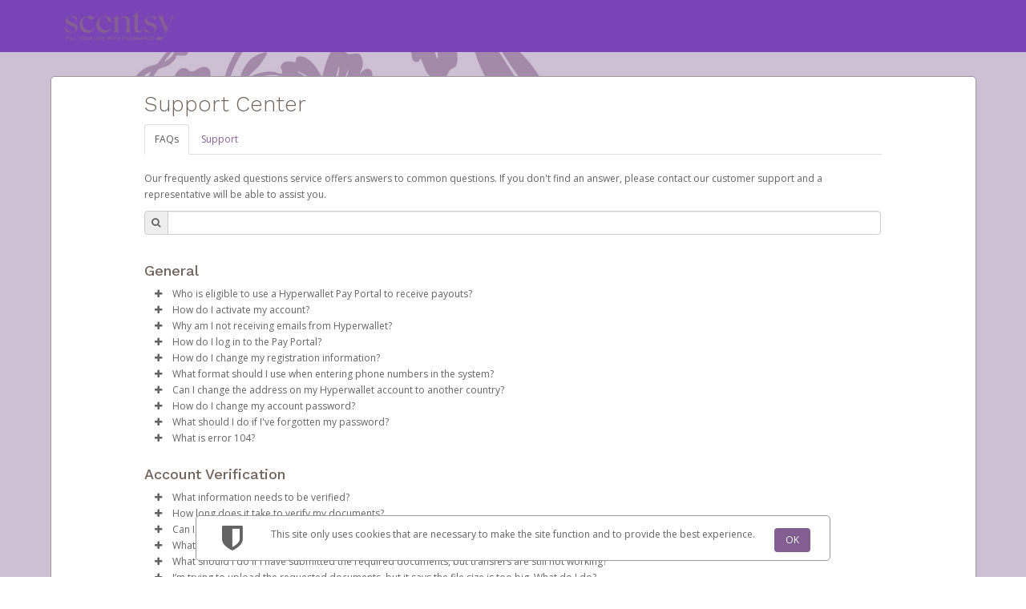

--- FILE ---
content_type: text/html;charset=UTF-8
request_url: https://www.scentsypay.com/hw2web/consumer/page/contact.xhtml;jsessionid=1ce46d02795cc8642ee0c5198737
body_size: 26975
content:
<?xml version='1.0' encoding='UTF-8' ?>
<!DOCTYPE html>
<html xmlns="http://www.w3.org/1999/xhtml"><head id="j_idt2">
        <meta http-equiv="Content-Type" content="text/html; charset=UTF-8" />
        <meta name="viewport" content="width=device-width, initial-scale=1.0" /><script type="text/javascript" src="/hw2web/javax.faces.resource/jquery-3.5.1.min.js.xhtml;jsessionid=e1e5de0bc95433b098f68d1880ce?ln=js"></script><script type="text/javascript" src="/hw2web/javax.faces.resource/jquery-migrate-3.3.1.min.js.xhtml;jsessionid=e1e5de0bc95433b098f68d1880ce?ln=js"></script><link type="text/css" rel="stylesheet" href="/hw2web/javax.faces.resource/theme.css.xhtml?ln=primefaces-bootstrap" /><link type="text/css" rel="stylesheet" href="/hw2web/javax.faces.resource/8080087/en/skin-flat.css.xhtml;jsessionid=e1e5de0bc95433b098f68d1880ce?ln=css" /><link type="text/css" rel="stylesheet" href="/hw2web/javax.faces.resource/verification-options.css.xhtml;jsessionid=e1e5de0bc95433b098f68d1880ce?ln=css" /><link type="text/css" rel="stylesheet" href="/hw2web/javax.faces.resource/generic.css.xhtml;jsessionid=e1e5de0bc95433b098f68d1880ce?ln=css" /><script type="text/javascript" src="/hw2web/javax.faces.resource/easyXDM.min.js.xhtml;jsessionid=e1e5de0bc95433b098f68d1880ce?ln=js"></script><script type="text/javascript" src="/hw2web/javax.faces.resource/jsf.js.xhtml;jsessionid=e1e5de0bc95433b098f68d1880ce?ln=javax.faces"></script><script type="text/javascript" src="/hw2web/javax.faces.resource/faqs-v2.min.js.xhtml;jsessionid=e1e5de0bc95433b098f68d1880ce?ln=js"></script><link type="text/css" rel="stylesheet" href="/hw2web/javax.faces.resource/faqs.css.xhtml;jsessionid=e1e5de0bc95433b098f68d1880ce?ln=css" /><link type="text/css" rel="stylesheet" href="/hw2web/javax.faces.resource/GDPR-consent.css.xhtml;jsessionid=e1e5de0bc95433b098f68d1880ce?ln=css" /><style type="text/css">
        hr {
            visibility:visible !important;
        }
    </style><script type="text/javascript">if(window.PrimeFaces){PrimeFaces.settings.locale='en';}</script><script type="text/javascript" src="/hw2web/javax.faces.resource/core.min.js.xhtml;jsessionid=e1e5de0bc95433b098f68d1880ce?ln=js"></script><script type="text/javascript" src="/hw2web/javax.faces.resource/unSupportedBrowserNotify.js.xhtml;jsessionid=e1e5de0bc95433b098f68d1880ce?ln=js"></script>

    <script type="text/javascript">
        var htmlTag = document.getElementsByTagName('html')[0];

        function isParentSameDomainAsChild() {
            try {
                return (window.parent.location.href !== undefined);
            } catch (ex) {
                return false;
            }
        }

        function payframeNotAllowed() {
            htmlTag.style.display = 'none';
            top.location = self.location;
        }

        if (self !== top) {
            if(!isParentSameDomainAsChild()) {
                if (false) {
                    var securityTimeout = setTimeout(function () {
                        payframeNotAllowed();
                    }, 1000);

                    function receiver(ev) {
                        if (ev.origin !== '') {
                            payframeNotAllowed();
                            return;
                        }
                        clearTimeout(securityTimeout);
                        if (ev.data != 'payframeCheck') {
                            return;
                        }
                    }

                    if (window.addEventListener) {
                        window.addEventListener('message', receiver, false);
                    } else {
                        window.attachEvent('onmessage', receiver);
                    }
                    parent.postMessage('payframeCheck', '*');
                } else {
                    payframeNotAllowed();
                }
            }
        }
        </script>

    <title>Scentsy Family
        -
        Support Center
    </title></head><body class="body-include-image">
    <div id="wrap"><div id="unSupportedBrowser" class="alert-danger hide clearfix notification-content" style="z-index: 49;">
            <button type="button" class="close" data-dismiss="alert">×</button><span id="unSupportedBrowserContent">This version of Chrome is no longer
supported. Please <a href="http://www.google.com/chrome/">upgrade
your browser</a> now in order to continue using our platform.</span></div><div id="topPortalMessageBlock" class="push">
            <div class="row-fluid">
            </div></div><div class="logo-container push hidden-phone">

            <div class="container">
                <div class="row-fluid">
                    <div class="span3 push flat-logo"><a href="/hw2web/landing.xhtml;jsessionid=e1e5de0bc95433b098f68d1880ce"><img id="logoImage" src="/hw2web/javax.faces.resource/8080087/en/logo.png.xhtml;jsessionid=e1e5de0bc95433b098f68d1880ce?ln=img" alt="Company logo" class="logo" /></a>
                    </div>
                </div>
            </div></div>

        <div class="container">
                    <div class="row-fluid">
                        <div class="span12">
                            <div class="panel">
                                <div class="panel-inner large-panel">
                                    <div class="row-fluid">
                                        <div class="span10 offset1">
        <script type="text/javascript">
            $(document).ready(function () {
                var hash = document.location.hash;
                var prefix = "tab_";
                if (hash) {
                    $('.nav-tabs a[href="' + hash.replace(prefix, "") + '"]').tab('show');
                }
            });
        </script><div id="contentWrapper">
            <h2><span id="pageHeadingComponent" class="bring-focus">Support Center</span></h2>
                <div class="row-fluid" id="resource-navigation">
                    <div class="span12">
                        <ul class="nav nav-tabs">
                            <li class="active">
                                <a href="#selfServiceSupport" data-toggle="tab">FAQs</a>
                            </li>
                            <li>
                                <a href="#support" data-toggle="tab">Support</a>
                            </li>
                        </ul>
                        <div class="tab-content">
                            <div class="tab-pane active" id="selfServiceSupport">
    <div>
        <p>Our frequently asked questions service offers answers to common questions. If you don't find an answer, please contact our customer support and a representative will be able to assist you.</p>

    <div class="faqs" data-minimal="false">
                <div class="search">
                    <div class="innerSearch">
                        <div class="input-prepend">
                            <span class="add-on"><b class="icon-search"></b></span>
                            <input class="span4 searchInput" id="faqSearch" type="text" aria-label="Search Bar" />
                        </div>
                    </div>
                </div>

            <div class="noResults" style="display: none;">
                <p>No Results</p>
            </div>
                <div class="faqCategory">
                    <div class="headline">
                        <h3>General</h3>
                    </div>
                    <div class="questionsAndAnswers">
                                <div class="questionAndAnswer">
                                    <div class="question">
                                        <div class="icons">
                                            <b class="icon-minus" tabindex="0" onkeypress="this.click()" role="button" aria-label="faq-collapse"></b>
                                            <b class="icon-plus" tabindex="0" onkeypress="this.click()" aria-describedby="925868-faq-question-content" role="button" aria-label="faq-expand"></b>
                                        </div>
                                        <div class="topic" id="925868-faq-question-content" aria-label="Clickable Who is eligible to use a Hyperwallet Pay Portal to receive payouts?">Who is eligible to use a Hyperwallet Pay Portal to receive payouts?
                                        </div>
                                    </div>
                                    <div class="answer" tabindex="-1" style="outline: none">
                                        <div class="content" tabindex="-1" style="outline: none"><p>To be eligible, you must meet all of the following criteria:</p>
<ul>
<li>Be 18 years of age or older</li>
<li>Be located in a country supported by Hyperwallet</li>
<li>Provide current, complete, and accurate information</li>
<li>Agree to the <a id="menur507" class="fui-Link ___1q1shib f2hkw1w f3rmtva f1ewtqcl fyind8e f1k6fduh f1w7gpdv fk6fouc fjoy568 figsok6 f1s184ao f1mk8lai fnbmjn9 f1o700av f13mvf36 f1cmlufx f9n3di6 f1ids18y f1tx3yz7 f1deo86v f1eh06m1 f1iescvh fhgqx19 f1olyrje f1p93eir f1nev41a f1h8hb77 f1lqvz6u f10aw75t fsle3fq f17ae5zn" title="http://hw2web/consumer/page/legalagreement.xhtml" href="/hw2web/consumer/page/legalAgreement.xhtml" target="_blank">Terms and Conditions</a></li>
</ul>
<p><span>If you choose to receive payouts via </span><a id="menur535" class="fui-Link ___1q1shib f2hkw1w f3rmtva f1ewtqcl fyind8e f1k6fduh f1w7gpdv fk6fouc fjoy568 figsok6 f1s184ao f1mk8lai fnbmjn9 f1o700av f13mvf36 f1cmlufx f9n3di6 f1ids18y f1tx3yz7 f1deo86v f1eh06m1 f1iescvh fhgqx19 f1olyrje f1p93eir f1nev41a f1h8hb77 f1lqvz6u f10aw75t fsle3fq f17ae5zn" title="https://www.paypal.com/us/legalhub/paypal/useragreement-full" href="https://www.paypal.com/us/legalhub/paypal/useragreement-full" rel="noreferrer noopener" target="_blank">PayPal</a><span> or </span><a id="menur537" class="fui-Link ___1q1shib f2hkw1w f3rmtva f1ewtqcl fyind8e f1k6fduh f1w7gpdv fk6fouc fjoy568 figsok6 f1s184ao f1mk8lai fnbmjn9 f1o700av f13mvf36 f1cmlufx f9n3di6 f1ids18y f1tx3yz7 f1deo86v f1eh06m1 f1iescvh fhgqx19 f1olyrje f1p93eir f1nev41a f1h8hb77 f1lqvz6u f10aw75t fsle3fq f17ae5zn" title="https://venmo.com/legal/us-user-agreement/" href="https://venmo.com/legal/us-user-agreement/" rel="noreferrer noopener" target="_blank">Venmo</a><span>, please review and agree to their Terms and Conditions.</span></p>
                                        </div>
                                    </div>
                                </div>
                                <div class="questionAndAnswer">
                                    <div class="question">
                                        <div class="icons">
                                            <b class="icon-minus" tabindex="0" onkeypress="this.click()" role="button" aria-label="faq-collapse"></b>
                                            <b class="icon-plus" tabindex="0" onkeypress="this.click()" aria-describedby="449709-faq-question-content" role="button" aria-label="faq-expand"></b>
                                        </div>
                                        <div class="topic" id="449709-faq-question-content" aria-label="Clickable How do I activate my account?">How do I activate my account?
                                        </div>
                                    </div>
                                    <div class="answer" tabindex="-1" style="outline: none">
                                        <div class="content" tabindex="-1" style="outline: none"><p>Scentsy will create your Scentsy, Inc., Pay Portal on your behalf 5 days after you sign up as a Scentsy consultant. You will receive an activation email at that time, containing both your Account ID number and a link you can click on to begin the activation process.</p>
<p>If 5 days have passed and you have not received an activation email, please contact <a href="/hw2web/consumer/page/contact.xhtml">Customer Support</a>.</p>
                                        </div>
                                    </div>
                                </div>
                                <div class="questionAndAnswer">
                                    <div class="question">
                                        <div class="icons">
                                            <b class="icon-minus" tabindex="0" onkeypress="this.click()" role="button" aria-label="faq-collapse"></b>
                                            <b class="icon-plus" tabindex="0" onkeypress="this.click()" aria-describedby="925904-faq-question-content" role="button" aria-label="faq-expand"></b>
                                        </div>
                                        <div class="topic" id="925904-faq-question-content" aria-label="Clickable Why am I not receiving emails from Hyperwallet?">Why am I not receiving emails from Hyperwallet?
                                        </div>
                                    </div>
                                    <div class="answer" tabindex="-1" style="outline: none">
                                        <div class="content" tabindex="-1" style="outline: none"><p>Sometimes, legitimate emails can be filtered into your spam or junk folder by mistake. Please search your inbox and spam folder for emails from the following addresses:</p>
<ul>
<li>support@mail.hyperwallet.com</li>
<li>do.not.reply@hyperwallet.com</li>
<li>notifications@hyperwallet.com</li>
</ul>
<p>To ensure you don't miss future messages, add these email addresses to your <strong>contacts</strong> or <strong>safe sender list</strong>.</p>
<p>Email delivery can sometimes be delayed. If you just requested an email (e.g., a password reset), wait at least 5–10 minutes before trying again.</p>
                                        </div>
                                    </div>
                                </div>
                                <div class="questionAndAnswer">
                                    <div class="question">
                                        <div class="icons">
                                            <b class="icon-minus" tabindex="0" onkeypress="this.click()" role="button" aria-label="faq-collapse"></b>
                                            <b class="icon-plus" tabindex="0" onkeypress="this.click()" aria-describedby="682497-faq-question-content" role="button" aria-label="faq-expand"></b>
                                        </div>
                                        <div class="topic" id="682497-faq-question-content" aria-label="Clickable How do I log in to the Pay Portal?">How do I log in to the Pay Portal?
                                        </div>
                                    </div>
                                    <div class="answer" tabindex="-1" style="outline: none">
                                        <div class="content" tabindex="-1" style="outline: none"><ol>
<li>Enter your Username and Password on the login page.</li>
<li>Click <strong>Sign In.</strong></li>
<li>Select the Authentication method of your preference and enter the code provided.</li>
<ol>
<li><strong>Phone:</strong> If your phone number is outdated or incorrect, choose a different authentication method and once logged in, update it under <strong>Settings &gt; Profile</strong>. Please note that your mobile carrier must have <strong>SMS capabilities enabled</strong>. Avoid using <strong>VoIP numbers</strong> (e.g., Google Voice, TextNow), as they may not reliably receive authentication codes.</li>
<li><strong>Email:</strong> If your email address is no longer accessible, choose a different authentication method and once logged in, update it under <strong>Settings &gt; Preferences &gt; Notifications</strong>.</li>
<li>If none of the available authentication options work for you, please contact Support. </li>
</ol></ol>
<p>If you're unable to access your Pay Portal and are receiving an "Error 104" message, contact us for assistance.</p>
                                        </div>
                                    </div>
                                </div>
                                <div class="questionAndAnswer">
                                    <div class="question">
                                        <div class="icons">
                                            <b class="icon-minus" tabindex="0" onkeypress="this.click()" role="button" aria-label="faq-collapse"></b>
                                            <b class="icon-plus" tabindex="0" onkeypress="this.click()" aria-describedby="449714-faq-question-content" role="button" aria-label="faq-expand"></b>
                                        </div>
                                        <div class="topic" id="449714-faq-question-content" aria-label="Clickable How do I change my registration information?">How do I change my registration information?
                                        </div>
                                    </div>
                                    <div class="answer" tabindex="-1" style="outline: none">
                                        <div class="content" tabindex="-1" style="outline: none">In order to change any profile information registered to your Scentsy, Inc., Pay Portal, please contact Scentsy Customer Support directly at 1-877-855-0617
                                        </div>
                                    </div>
                                </div>
                                <div class="questionAndAnswer">
                                    <div class="question">
                                        <div class="icons">
                                            <b class="icon-minus" tabindex="0" onkeypress="this.click()" role="button" aria-label="faq-collapse"></b>
                                            <b class="icon-plus" tabindex="0" onkeypress="this.click()" aria-describedby="925978-faq-question-content" role="button" aria-label="faq-expand"></b>
                                        </div>
                                        <div class="topic" id="925978-faq-question-content" aria-label="Clickable What format should I use when entering phone numbers in the system?">What format should I use when entering phone numbers in the system?
                                        </div>
                                    </div>
                                    <div class="answer" tabindex="-1" style="outline: none">
                                        <div class="content" tabindex="-1" style="outline: none">Phone numbers should include the plus sign (+) followed by the country code and the phone number—with no spaces, parentheses, or dashes. <br />Example: Instead of entering a U.S. number as 415-123-4567, it should be formatted as +14151234567.<br /> <strong>Note</strong>: If the country code is omitted, we'll default to the address country; however, validation may fail if the phone number doesn't match the country.
                                        </div>
                                    </div>
                                </div>
                                <div class="questionAndAnswer">
                                    <div class="question">
                                        <div class="icons">
                                            <b class="icon-minus" tabindex="0" onkeypress="this.click()" role="button" aria-label="faq-collapse"></b>
                                            <b class="icon-plus" tabindex="0" onkeypress="this.click()" aria-describedby="925974-faq-question-content" role="button" aria-label="faq-expand"></b>
                                        </div>
                                        <div class="topic" id="925974-faq-question-content" aria-label="Clickable Can I change the address on my Hyperwallet account to another country?">Can I change the address on my Hyperwallet account to another country?
                                        </div>
                                    </div>
                                    <div class="answer" tabindex="-1" style="outline: none">
                                        <div class="content" tabindex="-1" style="outline: none">No. The laws applicable to Hyperwallet accounts differ by country and region. So, you can't change your address to a country that is different from the country you used when you opened your account. If you're moving abroad, you'll need to close your existing account and open a new account.<br />
<p>When your existing account is closed due to a country change:</p>
<ul>
<li>If you have a balance in your account, the balance will need to be transferred to your new account.</li>
<li>If your program provides a prepaid card, please note that prepaid cards cannot be transferred. You will need to withdraw or spend down the balance on your existing card. You can then request a new prepaid card through your new account.</li>
</ul>
                                        </div>
                                    </div>
                                </div>
                                <div class="questionAndAnswer">
                                    <div class="question">
                                        <div class="icons">
                                            <b class="icon-minus" tabindex="0" onkeypress="this.click()" role="button" aria-label="faq-collapse"></b>
                                            <b class="icon-plus" tabindex="0" onkeypress="this.click()" aria-describedby="672929-faq-question-content" role="button" aria-label="faq-expand"></b>
                                        </div>
                                        <div class="topic" id="672929-faq-question-content" aria-label="Clickable How do I change my account password?">How do I change my account password?
                                        </div>
                                    </div>
                                    <div class="answer" tabindex="-1" style="outline: none">
                                        <div class="content" tabindex="-1" style="outline: none"><ol>
<li>Log in to your Pay Portal.</li>
<li>Click <strong>Settings</strong> &gt; <strong>Security</strong></li>
<li>Enter your existing password.</li>
<li>Enter and confirm a new unique password.</li>
<li>Click <strong>Update Password</strong></li>
</ol>
<p>Password requirements:</p>
<ul>
<li>At least 1 upper case letter</li>
<li>At least 1 lower case letter</li>
<li>At least 1 number</li>
<li>At least 8-128 characters long</li>
<li>At least 1 special character</li>
<li>Not used before.</li>
</ul>
                                        </div>
                                    </div>
                                </div>
                                <div class="questionAndAnswer">
                                    <div class="question">
                                        <div class="icons">
                                            <b class="icon-minus" tabindex="0" onkeypress="this.click()" role="button" aria-label="faq-collapse"></b>
                                            <b class="icon-plus" tabindex="0" onkeypress="this.click()" aria-describedby="639540-faq-question-content" role="button" aria-label="faq-expand"></b>
                                        </div>
                                        <div class="topic" id="639540-faq-question-content" aria-label="Clickable What should I do if I've forgotten my password?">What should I do if I've forgotten my password?
                                        </div>
                                    </div>
                                    <div class="answer" tabindex="-1" style="outline: none">
                                        <div class="content" tabindex="-1" style="outline: none"><ol start="1">
<li>Click <a href="/hw2web/wallet/password/forgottenUserCredential.xhtml" target="_blank"><strong>Forgot Your Password?</strong></a> on the Pay Portal <a href="/hw2web/landing.xhtml">login page.</a></li>
<li>Enter the email address registered on your Pay Portal.</li>
<li>A password reset notification will be sent to this email. Click the <strong>Reset Password</strong> link. This will direct you to a page where you can enter and confirm your new password.</li>
</ol>
<div style="padding-left: 60px;">
<p>NOTE: You may be required to complete an additional authentication step to verify your identity. If prompted, choose one of the options and follow the on-screen instructions.</p>
</div>
<ol start="4">
<li>Enter and confirm a new unique password.</li>
<li>After successfully resetting your password, a confirmation email will be sent to your email. Click <strong>Return to Login Page</strong> and use your new password to log in to the Pay Portal.</li>
</ol>
                                        </div>
                                    </div>
                                </div>
                                <div class="questionAndAnswer">
                                    <div class="question">
                                        <div class="icons">
                                            <b class="icon-minus" tabindex="0" onkeypress="this.click()" role="button" aria-label="faq-collapse"></b>
                                            <b class="icon-plus" tabindex="0" onkeypress="this.click()" aria-describedby="911107-faq-question-content" role="button" aria-label="faq-expand"></b>
                                        </div>
                                        <div class="topic" id="911107-faq-question-content" aria-label="Clickable What is error 104?">What is error 104?
                                        </div>
                                    </div>
                                    <div class="answer" tabindex="-1" style="outline: none">
                                        <div class="content" tabindex="-1" style="outline: none"><p>Error 104 is a security feature to protect your account from unauthorized users. It may be triggered when:</p>
<ul>
<li>It is the first time using the current internet connection to access your account.</li>
<li>You entered the wrong password to log into your account multiple times.</li>
<li>The internet connection is locked (for example, public Wi-Fi networks are unsecured and often locked).</li>
</ul>
<p>Please have your IP Address ready and contact our customer support team so we can verify your internet connection. </p>
                                        </div>
                                    </div>
                                </div>
                    </div>
                </div>
                <div class="faqCategory">
                    <div class="headline">
                        <h3>Account Verification</h3>
                    </div>
                    <div class="questionsAndAnswers">
                                <div class="questionAndAnswer">
                                    <div class="question">
                                        <div class="icons">
                                            <b class="icon-minus" tabindex="0" onkeypress="this.click()" role="button" aria-label="faq-collapse"></b>
                                            <b class="icon-plus" tabindex="0" onkeypress="this.click()" aria-describedby="672947-faq-question-content" role="button" aria-label="faq-expand"></b>
                                        </div>
                                        <div class="topic" id="672947-faq-question-content" aria-label="Clickable What information needs to be verified?">What information needs to be verified?
                                        </div>
                                    </div>
                                    <div class="answer" tabindex="-1" style="outline: none">
                                        <div class="content" tabindex="-1" style="outline: none"><p><strong>Verification of person identified as the account holder:</strong></p>
<ul>
<li>Government / National ID</li>
<li>Passport</li>
<li>Driver’s License</li>
</ul>
<p>Information on the submitted documents must be current and clearly visible. Up to 2 pieces of identification may be required.</p>
<p><strong>Verification of account holder’s address:</strong></p>
<ul>
<li>Utility bill (e.g., gas, electric, water, cable, phone)</li>
<li>Financial statement</li>
<li>Government / National ID</li>
<li>Government issued documents (e.g., tax bills, balancing statements)</li>
</ul>
<p>Full name, address, and document validity (dated within the last 12 months) must be clearly visible.</p>
<p>If the information on your documents doesn’t match your profile information, please update it under <strong>Settings &gt; Profile</strong>.</p>
                                        </div>
                                    </div>
                                </div>
                                <div class="questionAndAnswer">
                                    <div class="question">
                                        <div class="icons">
                                            <b class="icon-minus" tabindex="0" onkeypress="this.click()" role="button" aria-label="faq-collapse"></b>
                                            <b class="icon-plus" tabindex="0" onkeypress="this.click()" aria-describedby="672914-faq-question-content" role="button" aria-label="faq-expand"></b>
                                        </div>
                                        <div class="topic" id="672914-faq-question-content" aria-label="Clickable How long does it take to verify my documents?">How long does it take to verify my documents?
                                        </div>
                                    </div>
                                    <div class="answer" tabindex="-1" style="outline: none">
                                        <div class="content" tabindex="-1" style="outline: none"><p>If the submitted documents meet the above requirements, verification will be within 2 business days. We will send you an email if additional information is required.</p>
                                        </div>
                                    </div>
                                </div>
                                <div class="questionAndAnswer">
                                    <div class="question">
                                        <div class="icons">
                                            <b class="icon-minus" tabindex="0" onkeypress="this.click()" role="button" aria-label="faq-collapse"></b>
                                            <b class="icon-plus" tabindex="0" onkeypress="this.click()" aria-describedby="672882-faq-question-content" role="button" aria-label="faq-expand"></b>
                                        </div>
                                        <div class="topic" id="672882-faq-question-content" aria-label="Clickable Can I use a nickname or alternative name?">Can I use a nickname or alternative name?
                                        </div>
                                    </div>
                                    <div class="answer" tabindex="-1" style="outline: none">
                                        <div class="content" tabindex="-1" style="outline: none"><p>No. The name on your profile must match your documents and be your legal given name.</p>
<p><strong>Note</strong>: Changes made to your Pay Portal profile may retrigger account verification.</p>
                                        </div>
                                    </div>
                                </div>
                                <div class="questionAndAnswer">
                                    <div class="question">
                                        <div class="icons">
                                            <b class="icon-minus" tabindex="0" onkeypress="this.click()" role="button" aria-label="faq-collapse"></b>
                                            <b class="icon-plus" tabindex="0" onkeypress="this.click()" aria-describedby="672949-faq-question-content" role="button" aria-label="faq-expand"></b>
                                        </div>
                                        <div class="topic" id="672949-faq-question-content" aria-label="Clickable What is the format for providing my date of birth?">What is the format for providing my date of birth?
                                        </div>
                                    </div>
                                    <div class="answer" tabindex="-1" style="outline: none">
                                        <div class="content" tabindex="-1" style="outline: none"><p>MM/DD/YYYY</p>
                                        </div>
                                    </div>
                                </div>
                                <div class="questionAndAnswer">
                                    <div class="question">
                                        <div class="icons">
                                            <b class="icon-minus" tabindex="0" onkeypress="this.click()" role="button" aria-label="faq-collapse"></b>
                                            <b class="icon-plus" tabindex="0" onkeypress="this.click()" aria-describedby="682515-faq-question-content" role="button" aria-label="faq-expand"></b>
                                        </div>
                                        <div class="topic" id="682515-faq-question-content" aria-label="Clickable What should I do if I have submitted the required documents, but transfers are still not working?">What should I do if I have submitted the required documents, but transfers are still not working?
                                        </div>
                                    </div>
                                    <div class="answer" tabindex="-1" style="outline: none">
                                        <div class="content" tabindex="-1" style="outline: none"><p>Please allow us time to review the documents. We will contact you if any additional information is required and send you an email notification once the review is successful.</p>
                                        </div>
                                    </div>
                                </div>
                                <div class="questionAndAnswer">
                                    <div class="question">
                                        <div class="icons">
                                            <b class="icon-minus" tabindex="0" onkeypress="this.click()" role="button" aria-label="faq-collapse"></b>
                                            <b class="icon-plus" tabindex="0" onkeypress="this.click()" aria-describedby="669767-faq-question-content" role="button" aria-label="faq-expand"></b>
                                        </div>
                                        <div class="topic" id="669767-faq-question-content" aria-label="Clickable I’m trying to upload the requested documents, but it says the file size is too big. What do I do?">I’m trying to upload the requested documents, but it says the file size is too big. What do I do?
                                        </div>
                                    </div>
                                    <div class="answer" tabindex="-1" style="outline: none">
                                        <div class="content" tabindex="-1" style="outline: none"><p>If you are trying to upload a photo of a required document and it is too big, save as .png or .jpeg to reduce the size. The file size should be under 4MB.</p>
                                        </div>
                                    </div>
                                </div>
                                <div class="questionAndAnswer">
                                    <div class="question">
                                        <div class="icons">
                                            <b class="icon-minus" tabindex="0" onkeypress="this.click()" role="button" aria-label="faq-collapse"></b>
                                            <b class="icon-plus" tabindex="0" onkeypress="this.click()" aria-describedby="672886-faq-question-content" role="button" aria-label="faq-expand"></b>
                                        </div>
                                        <div class="topic" id="672886-faq-question-content" aria-label="Clickable Does the address on the verification document need to match my Pay Portal profile?">Does the address on the verification document need to match my Pay Portal profile?
                                        </div>
                                    </div>
                                    <div class="answer" tabindex="-1" style="outline: none">
                                        <div class="content" tabindex="-1" style="outline: none"><p>Yes. The address on your Pay Portal (under <strong>Settings</strong> &gt; <strong>Profile</strong>) needs to be exactly the same.</p>
<p>If you are not able to update your profile address, please contact Scentsy directly.</p>
                                        </div>
                                    </div>
                                </div>
                    </div>
                </div>
                <div class="faqCategory">
                    <div class="headline">
                        <h3>Scentsy Pay Prepaid Card</h3>
                    </div>
                    <div class="questionsAndAnswers">
                                <div class="questionAndAnswer">
                                    <div class="question">
                                        <div class="icons">
                                            <b class="icon-minus" tabindex="0" onkeypress="this.click()" role="button" aria-label="faq-collapse"></b>
                                            <b class="icon-plus" tabindex="0" onkeypress="this.click()" aria-describedby="639471-faq-question-content" role="button" aria-label="faq-expand"></b>
                                        </div>
                                        <div class="topic" id="639471-faq-question-content" aria-label="Clickable How can I obtain a Prepaid Card?">How can I obtain a Prepaid Card?
                                        </div>
                                    </div>
                                    <div class="answer" tabindex="-1" style="outline: none">
                                        <div class="content" tabindex="-1" style="outline: none"><p>Scentsy will request a card on your behalf when your Scentsy Pay Portal is created if this option is available for your country.</p>
                                        </div>
                                    </div>
                                </div>
                                <div class="questionAndAnswer">
                                    <div class="question">
                                        <div class="icons">
                                            <b class="icon-minus" tabindex="0" onkeypress="this.click()" role="button" aria-label="faq-collapse"></b>
                                            <b class="icon-plus" tabindex="0" onkeypress="this.click()" aria-describedby="672910-faq-question-content" role="button" aria-label="faq-expand"></b>
                                        </div>
                                        <div class="topic" id="672910-faq-question-content" aria-label="Clickable How long does it take for my Prepaid Card to arrive after I request it?">How long does it take for my Prepaid Card to arrive after I request it?
                                        </div>
                                    </div>
                                    <div class="answer" tabindex="-1" style="outline: none">
                                        <div class="content" tabindex="-1" style="outline: none"><p>•   USA, Canada and Europe: Standard - up to 15 business days</p>
<p>•   Expedited - up to 3-7 business days</p>
<p><strong>Rest of World:</strong></p>
<ul>
<li>Standard - up to 6 weeks</li>
<li>Expedited - up to 3 weeks</li>
</ul>
<p>The time periods assume there are no problems with the postal service.</p>
                                        </div>
                                    </div>
                                </div>
                                <div class="questionAndAnswer">
                                    <div class="question">
                                        <div class="icons">
                                            <b class="icon-minus" tabindex="0" onkeypress="this.click()" role="button" aria-label="faq-collapse"></b>
                                            <b class="icon-plus" tabindex="0" onkeypress="this.click()" aria-describedby="672957-faq-question-content" role="button" aria-label="faq-expand"></b>
                                        </div>
                                        <div class="topic" id="672957-faq-question-content" aria-label="Clickable What should I do if my Prepaid Card doesn't arrive within the normal delivery timeframe?">What should I do if my Prepaid Card doesn't arrive within the normal delivery timeframe?
                                        </div>
                                    </div>
                                    <div class="answer" tabindex="-1" style="outline: none">
                                        <div class="content" tabindex="-1" style="outline: none">See support hours and contact information under the <strong>Support</strong> tab.
                                        </div>
                                    </div>
                                </div>
                                <div class="questionAndAnswer">
                                    <div class="question">
                                        <div class="icons">
                                            <b class="icon-minus" tabindex="0" onkeypress="this.click()" role="button" aria-label="faq-collapse"></b>
                                            <b class="icon-plus" tabindex="0" onkeypress="this.click()" aria-describedby="672884-faq-question-content" role="button" aria-label="faq-expand"></b>
                                        </div>
                                        <div class="topic" id="672884-faq-question-content" aria-label="Clickable How do I activate my Prepaid Card?">How do I activate my Prepaid Card?
                                        </div>
                                    </div>
                                    <div class="answer" tabindex="-1" style="outline: none">
                                        <div class="content" tabindex="-1" style="outline: none"><div>
<p>For card activation instructions, please see the Cardholder Agreement.</p>
</div>
                                        </div>
                                    </div>
                                </div>
                                <div class="questionAndAnswer">
                                    <div class="question">
                                        <div class="icons">
                                            <b class="icon-minus" tabindex="0" onkeypress="this.click()" role="button" aria-label="faq-collapse"></b>
                                            <b class="icon-plus" tabindex="0" onkeypress="this.click()" aria-describedby="639524-faq-question-content" role="button" aria-label="faq-expand"></b>
                                        </div>
                                        <div class="topic" id="639524-faq-question-content" aria-label="Clickable What are the benefits of using a prepaid card?">What are the benefits of using a prepaid card?
                                        </div>
                                    </div>
                                    <div class="answer" tabindex="-1" style="outline: none">
                                        <div class="content" tabindex="-1" style="outline: none"><p>There are a number of benefits to using a prepaid card, including the ability to:</p>
<ul>
<li>Load your card instantly using your commission payments.</li>
<li>Shop at any merchant bearing the Acceptance Mark displayed on your card front or back— in-store, online, or by phone (except for online gambling merchants). Please note that some merchants may have a policy to not accept prepaid cards. This is a merchant-specific policy.</li>
<li>Withdraw cash at more than 1 million ATMs worldwide</li>
</ul>
View your card balance and statement online or from your mobile phone.
                                        </div>
                                    </div>
                                </div>
                                <div class="questionAndAnswer">
                                    <div class="question">
                                        <div class="icons">
                                            <b class="icon-minus" tabindex="0" onkeypress="this.click()" role="button" aria-label="faq-collapse"></b>
                                            <b class="icon-plus" tabindex="0" onkeypress="this.click()" aria-describedby="668594-faq-question-content" role="button" aria-label="faq-expand"></b>
                                        </div>
                                        <div class="topic" id="668594-faq-question-content" aria-label="Clickable How will I get my Prepaid Card’s PIN?">How will I get my Prepaid Card’s PIN?
                                        </div>
                                    </div>
                                    <div class="answer" tabindex="-1" style="outline: none">
                                        <div class="content" tabindex="-1" style="outline: none"><div>
<p>For PIN instructions, please see the Cardholder Agreement.</p>
</div>
                                        </div>
                                    </div>
                                </div>
                                <div class="questionAndAnswer">
                                    <div class="question">
                                        <div class="icons">
                                            <b class="icon-minus" tabindex="0" onkeypress="this.click()" role="button" aria-label="faq-collapse"></b>
                                            <b class="icon-plus" tabindex="0" onkeypress="this.click()" aria-describedby="672951-faq-question-content" role="button" aria-label="faq-expand"></b>
                                        </div>
                                        <div class="topic" id="672951-faq-question-content" aria-label="Clickable What should I do if I forget my Prepaid Card PIN?">What should I do if I forget my Prepaid Card PIN?
                                        </div>
                                    </div>
                                    <div class="answer" tabindex="-1" style="outline: none">
                                        <div class="content" tabindex="-1" style="outline: none"><p style="display: inline !important;">You can reset the PIN using the <strong>Reset PIN</strong> feature found in your online Pay Portal under the <strong>Home</strong> tab.</p>
Log in to your Pay Portal.<br /><ol>
<li>In the <strong>Home</strong> tab, go to my <strong>My Cards</strong>.</li>
<li>Click the <strong>Action</strong> button.</li>
<li>Click the <strong>Reset PIN</strong> option.</li>
</ol>
                                        </div>
                                    </div>
                                </div>
                                <div class="questionAndAnswer">
                                    <div class="question">
                                        <div class="icons">
                                            <b class="icon-minus" tabindex="0" onkeypress="this.click()" role="button" aria-label="faq-collapse"></b>
                                            <b class="icon-plus" tabindex="0" onkeypress="this.click()" aria-describedby="639507-faq-question-content" role="button" aria-label="faq-expand"></b>
                                        </div>
                                        <div class="topic" id="639507-faq-question-content" aria-label="Clickable How do I view the Cardholder Agreement?">How do I view the Cardholder Agreement?
                                        </div>
                                    </div>
                                    <div class="answer" tabindex="-1" style="outline: none">
                                        <div class="content" tabindex="-1" style="outline: none"><p>Please refer to your Cardholder Agreement by logging into your online Pay Portal and click on the <strong>Legal </strong>footer link to access a digital copy of your Cardholder Agreement.</p>
                                        </div>
                                    </div>
                                </div>
                                <div class="questionAndAnswer">
                                    <div class="question">
                                        <div class="icons">
                                            <b class="icon-minus" tabindex="0" onkeypress="this.click()" role="button" aria-label="faq-collapse"></b>
                                            <b class="icon-plus" tabindex="0" onkeypress="this.click()" aria-describedby="672888-faq-question-content" role="button" aria-label="faq-expand"></b>
                                        </div>
                                        <div class="topic" id="672888-faq-question-content" aria-label="Clickable How can I transfer funds to my Prepaid Card?">How can I transfer funds to my Prepaid Card?
                                        </div>
                                    </div>
                                    <div class="answer" tabindex="-1" style="outline: none">
                                        <div class="content" tabindex="-1" style="outline: none"><p>Once your card is activated:</p>
<ol>
<li>Log in to your Pay Portal.</li>
<li>Click <strong>Transfer</strong></li>
<li>On the Transfer Center, click <strong>Action</strong> &gt; <strong>Transfer to Card</strong></li>
</ol>
                                        </div>
                                    </div>
                                </div>
                                <div class="questionAndAnswer">
                                    <div class="question">
                                        <div class="icons">
                                            <b class="icon-minus" tabindex="0" onkeypress="this.click()" role="button" aria-label="faq-collapse"></b>
                                            <b class="icon-plus" tabindex="0" onkeypress="this.click()" aria-describedby="672896-faq-question-content" role="button" aria-label="faq-expand"></b>
                                        </div>
                                        <div class="topic" id="672896-faq-question-content" aria-label="Clickable How can I view my Prepaid Card balance?">How can I view my Prepaid Card balance?
                                        </div>
                                    </div>
                                    <div class="answer" tabindex="-1" style="outline: none">
                                        <div class="content" tabindex="-1" style="outline: none"><ul>
<li><strong>Online</strong>: Log in to your Pay Portal</li>
<li><strong>Phone</strong>: Call the number listed on the back of your card and select the option to obtain the card balance.</li>
<li><strong>ATM</strong>: Consult an ATM (charges may apply. Please see your Cardholder Agreement).</li>
</ul>
                                        </div>
                                    </div>
                                </div>
                                <div class="questionAndAnswer">
                                    <div class="question">
                                        <div class="icons">
                                            <b class="icon-minus" tabindex="0" onkeypress="this.click()" role="button" aria-label="faq-collapse"></b>
                                            <b class="icon-plus" tabindex="0" onkeypress="this.click()" aria-describedby="672912-faq-question-content" role="button" aria-label="faq-expand"></b>
                                        </div>
                                        <div class="topic" id="672912-faq-question-content" aria-label="Clickable How long does it take for transactions to appear on my Prepaid Card history?">How long does it take for transactions to appear on my Prepaid Card history?
                                        </div>
                                    </div>
                                    <div class="answer" tabindex="-1" style="outline: none">
                                        <div class="content" tabindex="-1" style="outline: none"><p>In most cases, your transaction history will be updated immediately after the card processor receives the transaction information.</p>
<p>Not all merchants may immediately submit their card transactions for processing. This may cause a delay in your transactions being displayed on the Pay Portal.</p>
                                        </div>
                                    </div>
                                </div>
                                <div class="questionAndAnswer">
                                    <div class="question">
                                        <div class="icons">
                                            <b class="icon-minus" tabindex="0" onkeypress="this.click()" role="button" aria-label="faq-collapse"></b>
                                            <b class="icon-plus" tabindex="0" onkeypress="this.click()" aria-describedby="639542-faq-question-content" role="button" aria-label="faq-expand"></b>
                                        </div>
                                        <div class="topic" id="639542-faq-question-content" aria-label="Clickable What should I do if my prepaid card is lost or stolen?">What should I do if my prepaid card is lost or stolen?
                                        </div>
                                    </div>
                                    <div class="answer" tabindex="-1" style="outline: none">
                                        <div class="content" tabindex="-1" style="outline: none"><p>If your card is lost or stolen, please immediately call and report it to the number shown <a href="https://www.scentsypay.com/hw2web/consumer/page/contact.xhtml" target="_blank">here</a>, any time of the day or week. Our agents can then assist you by cancelling the card and issuing a new one for you.</p>
                                        </div>
                                    </div>
                                </div>
                                <div class="questionAndAnswer">
                                    <div class="question">
                                        <div class="icons">
                                            <b class="icon-minus" tabindex="0" onkeypress="this.click()" role="button" aria-label="faq-collapse"></b>
                                            <b class="icon-plus" tabindex="0" onkeypress="this.click()" aria-describedby="639550-faq-question-content" role="button" aria-label="faq-expand"></b>
                                        </div>
                                        <div class="topic" id="639550-faq-question-content" aria-label="Clickable Why is a transaction still outstanding?">Why is a transaction still outstanding?
                                        </div>
                                    </div>
                                    <div class="answer" tabindex="-1" style="outline: none">
                                        <div class="content" tabindex="-1" style="outline: none">If you notice a transaction under the status “outstanding purchase,” the merchant has not yet cleared the transaction. Transactions are usually cleared by the merchant shortly after the purchase was made.
                                        </div>
                                    </div>
                                </div>
                                <div class="questionAndAnswer">
                                    <div class="question">
                                        <div class="icons">
                                            <b class="icon-minus" tabindex="0" onkeypress="this.click()" role="button" aria-label="faq-collapse"></b>
                                            <b class="icon-plus" tabindex="0" onkeypress="this.click()" aria-describedby="672961-faq-question-content" role="button" aria-label="faq-expand"></b>
                                        </div>
                                        <div class="topic" id="672961-faq-question-content" aria-label="Clickable What should I know about using my Prepaid Card at gas stations, hotels, and other merchants?">What should I know about using my Prepaid Card at gas stations, hotels, and other merchants?
                                        </div>
                                    </div>
                                    <div class="answer" tabindex="-1" style="outline: none">
                                        <div class="content" tabindex="-1" style="outline: none"><p>When you pay with your Prepaid Card at a gas station pump, the station will place a pre-authorized hold of up to $125.00 USD or more on your card before you fill up.</p>
<p>The actual amount purchased will be processed on the card at a later time, but the initial hold may last for 8 days before being released, minus the amount of gas that was purchased.</p>
<p>During the time that the hold is in effect, <strong>the funds being held will be unavailable for you to use</strong>.</p>
<p>When the transaction settles, you will only be charged for the amount of gas purchased.</p>
<p>We recommend paying at the gas station so you can specify the exact amount of gas you wish to purchase. This avoids pre-holds in most cases.</p>
<p>Some other merchants may have similar practices and even longer maximum pre-authorization timeframes:</p>
<ul>
<li>Hotels and cruise lines (up to 30 days)</li>
<li>Vehicle rental agencies (up to 60 days)</li>
<li>Financial institutions (up to 7 days)</li>
</ul>
                                        </div>
                                    </div>
                                </div>
                                <div class="questionAndAnswer">
                                    <div class="question">
                                        <div class="icons">
                                            <b class="icon-minus" tabindex="0" onkeypress="this.click()" role="button" aria-label="faq-collapse"></b>
                                            <b class="icon-plus" tabindex="0" onkeypress="this.click()" aria-describedby="672942-faq-question-content" role="button" aria-label="faq-expand"></b>
                                        </div>
                                        <div class="topic" id="672942-faq-question-content" aria-label="Clickable What do I do if I don't recognize a merchant listed on my transaction history?">What do I do if I don't recognize a merchant listed on my transaction history?
                                        </div>
                                    </div>
                                    <div class="answer" tabindex="-1" style="outline: none">
                                        <div class="content" tabindex="-1" style="outline: none"><p>Some merchants may bill under a legal name which differs from their operating name or bill from a state / region that is different from where the purchase was made.</p>
<p>If you have questions about a transaction, please contact the merchant directly.</p>
                                        </div>
                                    </div>
                                </div>
                                <div class="questionAndAnswer">
                                    <div class="question">
                                        <div class="icons">
                                            <b class="icon-minus" tabindex="0" onkeypress="this.click()" role="button" aria-label="faq-collapse"></b>
                                            <b class="icon-plus" tabindex="0" onkeypress="this.click()" aria-describedby="639526-faq-question-content" role="button" aria-label="faq-expand"></b>
                                        </div>
                                        <div class="topic" id="639526-faq-question-content" aria-label="Clickable What do I do if I believe a transaction is fraudulent or incorrect?">What do I do if I believe a transaction is fraudulent or incorrect?
                                        </div>
                                    </div>
                                    <div class="answer" tabindex="-1" style="outline: none">
                                        <div class="content" tabindex="-1" style="outline: none"><p>If you believe that a prepaid card transaction has been posted to your account in error, you may submit a prepaid card dispute within 60 days of the date that appears on the transaction statement or receipt. If you suspect fraudulent activity, please log in to your account and chat with us to disable the card.</p>
                                        </div>
                                    </div>
                                </div>
                                <div class="questionAndAnswer">
                                    <div class="question">
                                        <div class="icons">
                                            <b class="icon-minus" tabindex="0" onkeypress="this.click()" role="button" aria-label="faq-collapse"></b>
                                            <b class="icon-plus" tabindex="0" onkeypress="this.click()" aria-describedby="672905-faq-question-content" role="button" aria-label="faq-expand"></b>
                                        </div>
                                        <div class="topic" id="672905-faq-question-content" aria-label="Clickable How do I submit a Prepaid Card dispute?">How do I submit a Prepaid Card dispute?
                                        </div>
                                    </div>
                                    <div class="answer" tabindex="-1" style="outline: none">
                                        <div class="content" tabindex="-1" style="outline: none"><p>Our Customer Support team will assist in starting a dispute. Please refer to the <strong>Support</strong> tab at the top of the page for support hours and contact information.</p>
                                        </div>
                                    </div>
                                </div>
                                <div class="questionAndAnswer">
                                    <div class="question">
                                        <div class="icons">
                                            <b class="icon-minus" tabindex="0" onkeypress="this.click()" role="button" aria-label="faq-collapse"></b>
                                            <b class="icon-plus" tabindex="0" onkeypress="this.click()" aria-describedby="720312-faq-question-content" role="button" aria-label="faq-expand"></b>
                                        </div>
                                        <div class="topic" id="720312-faq-question-content" aria-label="Clickable What happens after I submit my Prepaid Card dispute?">What happens after I submit my Prepaid Card dispute?
                                        </div>
                                    </div>
                                    <div class="answer" tabindex="-1" style="outline: none">
                                        <div class="content" tabindex="-1" style="outline: none"><p>We will investigate the discrepancy based on what you have provided. We may need to contact the merchant for more details.</p>
<p>We process disputes according to billing error procedures that are governed by federal law and outlined in your Cardholder Agreement.</p>
<p>Any discrepancy will be refunded to you within 45 to 60 days.</p>
                                        </div>
                                    </div>
                                </div>
                                <div class="questionAndAnswer">
                                    <div class="question">
                                        <div class="icons">
                                            <b class="icon-minus" tabindex="0" onkeypress="this.click()" role="button" aria-label="faq-collapse"></b>
                                            <b class="icon-plus" tabindex="0" onkeypress="this.click()" aria-describedby="730150-faq-question-content" role="button" aria-label="faq-expand"></b>
                                        </div>
                                        <div class="topic" id="730150-faq-question-content" aria-label="Clickable What is mobile wallet tokenization?">What is mobile wallet tokenization?
                                        </div>
                                    </div>
                                    <div class="answer" tabindex="-1" style="outline: none">
                                        <div class="content" tabindex="-1" style="outline: none"><p>Your real card number is used to create a special number called a 'token'. This token is used to check and process your payment. The system uses this token, not your real card number.</p>
<p>A mobile wallet gives you a quick, secure, and easy way to pay. You can use it when shopping in person or online instead of your physical card.</p>
<p><strong><br />Are mobile wallets safe to use?</strong></p>
<p>Yes. Wallets are safer than physical cards. Using a wallet lowers the risk of fraud because you can use your device's password and eye scanners. Tokenization hides your card number. The store you're paying can't see it.</p>
<p><strong><br />Which cards are eligible?</strong></p>
<p>USD Prepaid Cards issued by Pathward, N.A. or The Bancorp Bank, N.A.</p>
<p><strong><br />How do I keep my device and card details secure?</strong></p>
<ul>
<li>Use your device’s additional security options. Create a lock-screen PIN and setup fingerprint or iris recognition if available.</li>
<li>Register your own fingerprint on your device. Do not allow anyone to add their fingerprint.</li>
<li>Do not leave it where others can see it or take it when you are not watching it.</li>
<li>Be careful of messages you did not ask for. They may ask you to share personal, money information or  put software on your phone or computer.</li>
<li>If your card is lost or stolen, call our customer support. We can stop using the card and give you a new one.</li>
<li>If your device has a 'Find My' service, sign up for it. This will help you find your device if it is lost or stolen. You can lock the device from another location. You can delete any private information on it from another location.</li>
</ul>
<p><strong><br />What’s the difference between Samsung Pay &amp; Google Pay?</strong></p>
<p>Google Pay allows you to pay by tapping. This can be used at stores with the right type of payment terminal. Stores may need to update their terminals to accept devices with the special NFC.</p>
<p>Samsung Pay allows you to pay by tapping your phone at payment terminals that accept debit or credit cards.</p>
<p>The tap-to-pay function works on most payment terminals in the world.</p>
<p><strong><br />How will the payments I make using this service be shown on my card?</strong></p>
<p>What will these payments look like on my card?</p>
<p>Purchases made on a wallet will appear on your Pay Portal history. Like any other transaction you make.</p>
<p><strong><br />How do I return an item purchased using a mobile wallet?</strong></p>
<p>You'll need the paper from when you bought the item. If the store asks you to swipe your card or use the same way you paid, hold your phone against the payment terminal.</p>
<p><strong><br />Can I use my mobile wallet to pay in-store internationally?</strong></p>
<p>Yes, you can use your wallet to make payments where accepted. There may be extra fees. You can find more details in the card documentation.</p>
<p><strong><br />How do you verify that I am the rightful owner of the card?</strong></p>
<p>When you add a new payment method, we will send you a code by text. You will need to enter this code to complete the registration.</p>
<p>*Standard text messaging and/or data rates from your wireless service provider may apply.</p>
<p><strong> </strong></p>
<p><strong>How do I learn more about Samsung Pay?</strong></p>
<p>For more information, <a href="/hw2web/faqs/samsungPay_faqs.xhtml">click here</a>.</p>
<p><strong>How do I learn more about Google Pay?</strong></p>
<p>For more information, <a href="/hw2web/faqs/googlePay_faqs.xhtml">click here</a>.</p>
                                        </div>
                                    </div>
                                </div>
                                <div class="questionAndAnswer">
                                    <div class="question">
                                        <div class="icons">
                                            <b class="icon-minus" tabindex="0" onkeypress="this.click()" role="button" aria-label="faq-collapse"></b>
                                            <b class="icon-plus" tabindex="0" onkeypress="this.click()" aria-describedby="770907-faq-question-content" role="button" aria-label="faq-expand"></b>
                                        </div>
                                        <div class="topic" id="770907-faq-question-content" aria-label="Clickable Can I use my Prepaid Card to take out money? Can I use my Prepaid Card to buy things in a different country's money?">Can I use my Prepaid Card to take out money? Can I use my Prepaid Card to buy things in a different country's money?
                                        </div>
                                    </div>
                                    <div class="answer" tabindex="-1" style="outline: none">
                                        <div class="content" tabindex="-1" style="outline: none"><p>Yes. Foreign transactions settle in your card's currency at market or government-mandated exchange rates.*</p>
<p><em>* Refer to your cardholder agreement for more info about exchange rates and any applicable foreign transaction fees.</em></p>
                                        </div>
                                    </div>
                                </div>
                                <div class="questionAndAnswer">
                                    <div class="question">
                                        <div class="icons">
                                            <b class="icon-minus" tabindex="0" onkeypress="this.click()" role="button" aria-label="faq-collapse"></b>
                                            <b class="icon-plus" tabindex="0" onkeypress="this.click()" aria-describedby="872206-faq-question-content" role="button" aria-label="faq-expand"></b>
                                        </div>
                                        <div class="topic" id="872206-faq-question-content" aria-label="Clickable What happens if I do not use the Prepaid Card?">What happens if I do not use the Prepaid Card?
                                        </div>
                                    </div>
                                    <div class="answer" tabindex="-1" style="outline: none">
                                        <div class="content" tabindex="-1" style="outline: none"><p>You can activate your Prepaid Card upon arrival via your Pay Portal or over the phone. Please be advised that:</p>
<ul>
<li>If the card is not activated within 365 days, it will be closed.</li>
<li>If the card is activated, but no activity has occurred on the card for 120 days, you may be charged fees. Your card will be stopped. If the card is stopped, you will need to contact Customer Support to have the card reactivated. Please check your Cardholder Agreement for more information about the fees.</li>
<li>If the card exceeds 245 days suspended, it will be closed. Closed cards cannot be re-activated.</li>
<li>If your prepaid card has been suspended or closed because you haven't used it in a while, you can contact the card issuer. They will explain the steps you need to take to use the card.</li>
<li>If you have a credit or debit card with less than $3 and you haven't used it for 120 days, we will close your card. If you don't use the card for 365 days, it will be closed.</li>
<li>If your card is not working or you have money left on a closed card, call the number on the back to get help.</li>
<li>If your card is closed due to inactivity, you can ask for a new one. You can do this by signing in to your Pay Portal.</li>
</ul>
                                        </div>
                                    </div>
                                </div>
                                <div class="questionAndAnswer">
                                    <div class="question">
                                        <div class="icons">
                                            <b class="icon-minus" tabindex="0" onkeypress="this.click()" role="button" aria-label="faq-collapse"></b>
                                            <b class="icon-plus" tabindex="0" onkeypress="this.click()" aria-describedby="807864-faq-question-content" role="button" aria-label="faq-expand"></b>
                                        </div>
                                        <div class="topic" id="807864-faq-question-content" aria-label="Clickable What do I do if my Prepaid Card has been suspended or closed due to inactivity?">What do I do if my Prepaid Card has been suspended or closed due to inactivity?
                                        </div>
                                    </div>
                                    <div class="answer" tabindex="-1" style="outline: none">
                                        <div class="content" tabindex="-1" style="outline: none"><p>Our system will suspend cards with balances of less than $3.00 USD (or equivalent) that have been inactive for 120 days. If your card remains inactive for 365 days and has a balance of less than $3.00 USD (or equivalent), it will be closed.</p>
<p>For assistance reactivating a suspended card or unloading a balance from a closed card, contact customer support by calling the number on the back.</p>
<p>Replacements for cards closed due to inactivity can be requested by <a href="/hw2web/landing.xhtml">logging in</a> to your Pay Portal.</p>
                                        </div>
                                    </div>
                                </div>
                                <div class="questionAndAnswer">
                                    <div class="question">
                                        <div class="icons">
                                            <b class="icon-minus" tabindex="0" onkeypress="this.click()" role="button" aria-label="faq-collapse"></b>
                                            <b class="icon-plus" tabindex="0" onkeypress="this.click()" aria-describedby="911199-faq-question-content" role="button" aria-label="faq-expand"></b>
                                        </div>
                                        <div class="topic" id="911199-faq-question-content" aria-label="Clickable Can I lock my card?">Can I lock my card?
                                        </div>
                                    </div>
                                    <div class="answer" tabindex="-1" style="outline: none">
                                        <div class="content" tabindex="-1" style="outline: none"><ol>
<li>
<p style="display: inline !important;">Log in to your Pay Portal.</p>
</li>
<li>Click <strong>Transfer &gt; Action &gt; Lock/replace card</strong>.</li>
<li>Select<strong> Lock Card</strong>.</li>
<li>Review the onscreen information and <strong>Confirm</strong>.</li>
</ol>
<p>If you can't unlock your prepaid card from your Pay Portal, contact our support team. They will help you with your request.</p>
                                        </div>
                                    </div>
                                </div>
                                <div class="questionAndAnswer">
                                    <div class="question">
                                        <div class="icons">
                                            <b class="icon-minus" tabindex="0" onkeypress="this.click()" role="button" aria-label="faq-collapse"></b>
                                            <b class="icon-plus" tabindex="0" onkeypress="this.click()" aria-describedby="911201-faq-question-content" role="button" aria-label="faq-expand"></b>
                                        </div>
                                        <div class="topic" id="911201-faq-question-content" aria-label="Clickable How can I replace my Prepaid Card?">How can I replace my Prepaid Card?
                                        </div>
                                    </div>
                                    <div class="answer" tabindex="-1" style="outline: none">
                                        <div class="content" tabindex="-1" style="outline: none"><ol>
<li>Log in to your Pay Portal.</li>
<li>Click <strong>Transfer &gt; Action &gt; Lock/replace card</strong>.</li>
<li>Select<strong> Replace Card</strong>.</li>
<li>Review the replacement information and <strong>Confirm</strong>.</li>
<li>Review the personal and address information and ensure they are correct.</li>
<li>Click <strong>Confirm</strong>.</li>
</ol>
<p><strong>Note: </strong>Click<strong> Settings &gt; Profile</strong> to view and update all your personal and address information. If there are fields that can not be updated, please contact the payor.</p>
<p> </p>
                                        </div>
                                    </div>
                                </div>
                    </div>
                </div>
                <div class="faqCategory">
                    <div class="headline">
                        <h3>Withdrawing Funds</h3>
                    </div>
                    <div class="questionsAndAnswers">
                                <div class="questionAndAnswer">
                                    <div class="question">
                                        <div class="icons">
                                            <b class="icon-minus" tabindex="0" onkeypress="this.click()" role="button" aria-label="faq-collapse"></b>
                                            <b class="icon-plus" tabindex="0" onkeypress="this.click()" aria-describedby="755372-faq-question-content" role="button" aria-label="faq-expand"></b>
                                        </div>
                                        <div class="topic" id="755372-faq-question-content" aria-label="Clickable How do I transfer to PayPal?">How do I transfer to PayPal?
                                        </div>
                                    </div>
                                    <div class="answer" tabindex="-1" style="outline: none">
                                        <div class="content" tabindex="-1" style="outline: none"><p><em>Transfer method availability varies depending on the country, currency and program configurations. Click on <strong>Transfer &gt; Add New Transfer Method</strong> to see your options. If the transfer method or yourcountry/regionor currency is not listed in the options, it is not supported.</em><br /><br /></p>
<p>If the PayPal option is available for your program and country, follow these steps to set it up:</p>
<ol>
<li><a href="https://nebraska.uat.payouts.hyperwallet.com/hw2web/landing.xhtml" target="_parent">Log in</a> to the Pay Portal.</li>
<li>Click <strong>Transfer</strong> &gt; <strong>Add New Transfer Method &gt; PayPal.</strong></li>
<li>Log into your PayPal account, or click on <strong>Sign Up</strong> to create one. </li>
</ol>
<p>Once you add your PayPal account, you can transfer funds manually or set up an auto transfer:</p>
<ol>
<li>Click on <strong>Transfer To PayPal.</strong></li>
<li>Add the amount and click <strong>Continue.</strong></li>
<li>Review the transfer details then click <strong>Confirm.</strong></li>
<li>A confirmation email will be sent and you should receive the funds within 30 minutes.</li>
<li>To set up and auto transfer, click on <strong>Action &gt; Create Auto Transfer.</strong></li>
<li>Choose the <em>Transfer Period </em>and specify the date for monthly transfers.</li>
<li>Choose the destination account and the percentage of the payment to transfer.</li>
<ul>
<li>If you have multiple Transfer Methods registered, you can allocate a percentage of the transfer amount to each one.</li>
</ul>
<li>For payments in multiple currencies, payees can click <strong>More Options</strong> and choose the currencies</li>
<li>Click <strong>Save</strong> and <strong>Confirm</strong>.</li>
</ol>
<p>If the currency you’re transferring does not match the default currency on PayPal, you’ll need to log in to PayPal and accept the transfer manually.</p>
<p>You have 30 days to accept before the transfer amount is returned to the Pay Portal.</p>
<p>For questions about your PayPal account, please call <a href="tel:18882211161" target="_blank">1-888-221-1161</a>. </p>
                                        </div>
                                    </div>
                                </div>
                                <div class="questionAndAnswer">
                                    <div class="question">
                                        <div class="icons">
                                            <b class="icon-minus" tabindex="0" onkeypress="this.click()" role="button" aria-label="faq-collapse"></b>
                                            <b class="icon-plus" tabindex="0" onkeypress="this.click()" aria-describedby="908507-faq-question-content" role="button" aria-label="faq-expand"></b>
                                        </div>
                                        <div class="topic" id="908507-faq-question-content" aria-label="Clickable Can I transfer funds to my Venmo account?">Can I transfer funds to my Venmo account?
                                        </div>
                                    </div>
                                    <div class="answer" tabindex="-1" style="outline: none">
                                        <div class="content" tabindex="-1" style="outline: none"><p>You can transfer funds to your Venmo account (only available for United States) from the Pay Portal:</p>
<ol>
<li>Log in to the Pay Portal.</li>
<li>Click <strong>Transfer &gt; Add New Transfer Method &gt; Venmo.</strong></li>
<li>Add the phone number of your Venmo account. <strong>Confirm.</strong></li>
<li>Select <strong>Transfer to Venmo</strong> and confirm the amount.</li>
<li>Transfers to Venmo take up to 30 minutes to complete.</li>
</ol>
<p>To set up an auto transfer, click on <strong>Action &gt; Create Auto Transfer.</strong></p>
<ol>
<li>Choose the <em>Transfer Period </em>and specify the date for monthly transfers.</li>
<li>Choose the destination account and the percentage of the payment to transfer.</li>
<li>If you have multiple Transfer Methods registered, you can allocate a percentage of the transfer amount to each one.</li>
<li>For payments in multiple currencies, payees can click <strong>More Options</strong> and choose the currencies.</li>
<li>Click <strong>Save</strong> and <strong>Confirm</strong>.</li>
</ol>
<p> <strong>Notes:</strong> </p>
<ul>
<li>The <strong>phone number and email address in your Venmo account must be verified</strong> for the transfer to go through successfully. See <a href="https://help.venmo.com/cs/articles/phone-and-email-verification-vhel283"><strong>Phone and Email Verification</strong></a>.</li>
<li>Review your information carefully before pressing the <strong>Confirm</strong> button. Transfers to the wrong account cannot be cancelled or reverted.</li>
<li>For questions about your Venmo account, please call <a href="tel:18558124430" target="_blank">1-855-812-4430</a>.</li>
</ul>
<div> </div>
                                        </div>
                                    </div>
                                </div>
                                <div class="questionAndAnswer">
                                    <div class="question">
                                        <div class="icons">
                                            <b class="icon-minus" tabindex="0" onkeypress="this.click()" role="button" aria-label="faq-collapse"></b>
                                            <b class="icon-plus" tabindex="0" onkeypress="this.click()" aria-describedby="451258-faq-question-content" role="button" aria-label="faq-expand"></b>
                                        </div>
                                        <div class="topic" id="451258-faq-question-content" aria-label="Clickable How do I transfer funds from my Scentsy Pay Portal to my bank account?">How do I transfer funds from my Scentsy Pay Portal to my bank account?
                                        </div>
                                    </div>
                                    <div class="answer" tabindex="-1" style="outline: none">
                                        <div class="content" tabindex="-1" style="outline: none"><p>You may transfer the balance of your Scentsy Pay Portal to any bank account in your country.</p>
<p>To transfer your Scentsy Pay Portal balance to a bank account:</p>
<ol start="1">
<li>Click <strong>Transfer</strong>.</li>
<li>If you have already registered a bank account, select <strong>Transfer To Bank</strong> from the <strong>Actions</strong> option for the selected bank account.</li>
<li>If you are transferring to a new account, select <strong>Add New Transfer Method </strong>and enter the required account information. Please carefully verify that your banking information is correct, as incorrect information may cause significant delays to your transfer.</li>
<li>Enter the <strong>Amount</strong> to transfer. Enter any personal notes you would like to store on your receipt (for your records only) and click <strong>Continue</strong>.</li>
<li>If currency conversion is required to complete the transaction, currency conversion details will be displayed.</li>
<li>Verify the information and click <strong>Confirm</strong>.</li>
<li>Please allow 1-2 business days for the funds to be credited to a bank account in North America or Europe, 5-6 business days in the UK, or up to 3 business days for other destinations.</li>
</ol>
                                        </div>
                                    </div>
                                </div>
                                <div class="questionAndAnswer">
                                    <div class="question">
                                        <div class="icons">
                                            <b class="icon-minus" tabindex="0" onkeypress="this.click()" role="button" aria-label="faq-collapse"></b>
                                            <b class="icon-plus" tabindex="0" onkeypress="this.click()" aria-describedby="925906-faq-question-content" role="button" aria-label="faq-expand"></b>
                                        </div>
                                        <div class="topic" id="925906-faq-question-content" aria-label="Clickable What are the Auto Transfer settings and how do I use them?">What are the Auto Transfer settings and how do I use them?
                                        </div>
                                    </div>
                                    <div class="answer" tabindex="-1" style="outline: none">
                                        <div class="content" tabindex="-1" style="outline: none"><p>Auto Transfers let you automatically move funds from your Pay Portal to your preferred transfer method. Follow these steps to set it up:</p>
<p>Log in to your Pay Portal.</p>
<ol>
<li>Go to the <strong>Transfer</strong> section.</li>
<li>Click <strong>Action &gt; Set Auto Transfer</strong>.</li>
<li>Choose your preferences and save your settings.</li>
<ol>
<li>Transfer Timing: Automatically transfer funds the same day you receive a payment. Or, set a specific date for transfers.</li>
<li>Transfer Methods: If you have multiple transfer methods registered, you can split the transfer by percentage. For example:</li>
<ul>
<li>50% to your PayPal account</li>
<li>40% to your Venmo account</li>
<li>10% to your bank account</li>
</ul>
<li>Currency Options: If you receive payments in multiple currencies, click More Options during setup to choose how each currency is handled.</li>
<li>Minimum Balance:You can choose to leave a minimum balance in your Pay Portal account. Only the amount above that threshold will be auto-transferred.</li>
</ol></ol>
                                        </div>
                                    </div>
                                </div>
                                <div class="questionAndAnswer">
                                    <div class="question">
                                        <div class="icons">
                                            <b class="icon-minus" tabindex="0" onkeypress="this.click()" role="button" aria-label="faq-collapse"></b>
                                            <b class="icon-plus" tabindex="0" onkeypress="this.click()" aria-describedby="925870-faq-question-content" role="button" aria-label="faq-expand"></b>
                                        </div>
                                        <div class="topic" id="925870-faq-question-content" aria-label="Clickable How much can I transfer?">How much can I transfer?
                                        </div>
                                    </div>
                                    <div class="answer" tabindex="-1" style="outline: none">
                                        <div class="content" tabindex="-1" style="outline: none"><span data-teams="true">Before transferring funds from your Pay Portal to <strong>PayPal</strong>, <strong>Venmo</strong>, or your <strong>linked bank account</strong>, check whether the receiving account has limits on the amount, frequency of transfers, or requires additional verification.<br />Reviewing these details in advance can help prevent delays and ensure your transfer is completed smoothly.</span>
                                        </div>
                                    </div>
                                </div>
                                <div class="questionAndAnswer">
                                    <div class="question">
                                        <div class="icons">
                                            <b class="icon-minus" tabindex="0" onkeypress="this.click()" role="button" aria-label="faq-collapse"></b>
                                            <b class="icon-plus" tabindex="0" onkeypress="this.click()" aria-describedby="871758-faq-question-content" role="button" aria-label="faq-expand"></b>
                                        </div>
                                        <div class="topic" id="871758-faq-question-content" aria-label="Clickable What is the maximum amount that I can transfer to my bank account?">What is the maximum amount that I can transfer to my bank account?
                                        </div>
                                    </div>
                                    <div class="answer" tabindex="-1" style="outline: none">
                                        <div class="content" tabindex="-1" style="outline: none">Bank transfer amount limits vary depending on the country, the banks that process the transaction, and local financial regulations. If you try to transfer an amount higher than the maximum, you will receive the error “<em>Your attempted transaction has exceeded the approved payout limit”</em>. In this case, you can try a lower amount, or use a different transfer method. You can review alternative transfer methods in the <strong>Transfer &gt; Add New Transfer Method</strong> section of your Pay Portal.
                                        </div>
                                    </div>
                                </div>
                                <div class="questionAndAnswer">
                                    <div class="question">
                                        <div class="icons">
                                            <b class="icon-minus" tabindex="0" onkeypress="this.click()" role="button" aria-label="faq-collapse"></b>
                                            <b class="icon-plus" tabindex="0" onkeypress="this.click()" aria-describedby="639548-faq-question-content" role="button" aria-label="faq-expand"></b>
                                        </div>
                                        <div class="topic" id="639548-faq-question-content" aria-label="Clickable Where can I find my banking information?">Where can I find my banking information?
                                        </div>
                                    </div>
                                    <div class="answer" tabindex="-1" style="outline: none">
                                        <div class="content" tabindex="-1" style="outline: none"><p>You can get your banking information from your financial institution, a bank statement, or you can refer to the numbers on the bottom of your checks.</p>
<p>In Canada and the United States, your account information would be displayed as shown on the sample checks below:</p>
<p><strong>Canadian Accounts:</strong><br /><img src="/images/cancheque.gif" alt="" align="bottom" /></p>
<p><strong>American Accounts:<br /></strong><img src="/images/uscheque.gif" alt="" align="bottom" /></p>
                                        </div>
                                    </div>
                                </div>
                                <div class="questionAndAnswer">
                                    <div class="question">
                                        <div class="icons">
                                            <b class="icon-minus" tabindex="0" onkeypress="this.click()" role="button" aria-label="faq-collapse"></b>
                                            <b class="icon-plus" tabindex="0" onkeypress="this.click()" aria-describedby="449713-faq-question-content" role="button" aria-label="faq-expand"></b>
                                        </div>
                                        <div class="topic" id="449713-faq-question-content" aria-label="Clickable How can I set up automated transfers to my bank account or prepaid card?">How can I set up automated transfers to my bank account or prepaid card?
                                        </div>
                                    </div>
                                    <div class="answer" tabindex="-1" style="outline: none">
                                        <div class="content" tabindex="-1" style="outline: none"><p>Auto Transfer allows you to set up automatic transfers of the funds from your Pay Portal to your bank account or prepaid card— so that you can set it and forget it!</p>
<p>In order to set up Automated Transfer, you will need to have a prepaid card or bank account linked to your Pay Portal.</p>
<p>To set up Auto Transfer in your Pay Portal:<br /> <br /> 1. Click on <strong>Transfer</strong> in your menu<br /> <br /> 2.Under<strong> Actions: </strong>select <strong>Create Auto Transfer</strong></p>
<p>3. Select <strong>Confirm</strong></p>
<ul>
<li>If you have a prepaid card and/or at least one bank account saved in your Pay Portal, you will see them listed here. If you do not yet have any saved bank accounts, you can add one by clicking on <strong>Add New Transfer Method</strong>.</li>
</ul>
<p>Auto Transfer Advanced Options:</p>
<p>Advanced Auto Transfer options allow you to split transfers between 2 or 3 different bank accounts or prepaid cards, as well as configure a minimum transfer amount.</p>
<ol>
<li>Select <strong>Transfer </strong>in your Menu</li>
<li>Under <strong>Actions</strong> select <strong>Create Auto Transfer</strong></li>
<li>When in the <strong>Auto Transfer </strong>page<strong>, </strong>Select the <strong>Advanced </strong>tab<strong>  </strong></li>
<li>Select the account under <strong>Transfer Method</strong> and set the % field to the right. <strong>The total for all chosen Transfer destinations must equal 100%</strong>. </li>
</ol>
<p><br /> For example, you can choose to have 60% of your incoming payments go to your card while the remaining 40% goes to a bank account.</p>
<p>Note: Under <strong>Additional Options </strong>you can choose the <strong>frequency</strong> of your Auto Transfer. You can choose either <strong>daily</strong> or <strong>monthly</strong>. If you choose <strong>monthly</strong>, you can select the date on which the first Auto Transfer is to take place.<br /> <br /> <strong>Tip</strong>:</p>
<ul>
<li>If you would like your incoming payments to be forwarded to your bank account and/or prepaid card as quickly as possible, select the daily Auto Transfer frequency.</li>
</ul>
<ul>
<li><strong>Minimum Auto Transfer amount</strong>. For example, you can set your account to only perform a transfer once you have accumulated a minimum of $100 in payments.</li>
</ul>
<p> </p>
                                        </div>
                                    </div>
                                </div>
                                <div class="questionAndAnswer">
                                    <div class="question">
                                        <div class="icons">
                                            <b class="icon-minus" tabindex="0" onkeypress="this.click()" role="button" aria-label="faq-collapse"></b>
                                            <b class="icon-plus" tabindex="0" onkeypress="this.click()" aria-describedby="639477-faq-question-content" role="button" aria-label="faq-expand"></b>
                                        </div>
                                        <div class="topic" id="639477-faq-question-content" aria-label="Clickable How can I update automatic transfers to my bank account or prepaid card?">How can I update automatic transfers to my bank account or prepaid card?
                                        </div>
                                    </div>
                                    <div class="answer" tabindex="-1" style="outline: none">
                                        <div class="content" tabindex="-1" style="outline: none"><p>To update automatic transfers to your bank account or prepaid card:</p>
<ol>
<li>Click on <strong>Transfer</strong> in your menu</li>
<li>Under <strong>Action </strong>select <strong>Update Auto Transfer </strong>for the specific account</li>
<li>You will now see the details of your Auto Transfer configuration on the Transfer page, along with the options to either <strong>Edit</strong> or <strong>Disable</strong> your Auto Transfer.</li>
</ol>
                                        </div>
                                    </div>
                                </div>
                                <div class="questionAndAnswer">
                                    <div class="question">
                                        <div class="icons">
                                            <b class="icon-minus" tabindex="0" onkeypress="this.click()" role="button" aria-label="faq-collapse"></b>
                                            <b class="icon-plus" tabindex="0" onkeypress="this.click()" aria-describedby="425191-faq-question-content" role="button" aria-label="faq-expand"></b>
                                        </div>
                                        <div class="topic" id="425191-faq-question-content" aria-label="Clickable How do I update my bank account information?">How do I update my bank account information?
                                        </div>
                                    </div>
                                    <div class="answer" tabindex="-1" style="outline: none">
                                        <div class="content" tabindex="-1" style="outline: none"><ol>
<li>Log in to your Pay Portal.</li>
<li>Click <strong>Transfer</strong></li>
<li>On the Transfer Center, click <strong>Action</strong> &gt; <strong>Update</strong></li>
<li>Update your account information.</li>
<li>Click <strong>Continue</strong></li>
<li>Review your profile information and make updates if required.</li>
<li>Click <strong>Confirm</strong></li>
</ol>
                                        </div>
                                    </div>
                                </div>
                                <div class="questionAndAnswer">
                                    <div class="question">
                                        <div class="icons">
                                            <b class="icon-minus" tabindex="0" onkeypress="this.click()" role="button" aria-label="faq-collapse"></b>
                                            <b class="icon-plus" tabindex="0" onkeypress="this.click()" aria-describedby="639503-faq-question-content" role="button" aria-label="faq-expand"></b>
                                        </div>
                                        <div class="topic" id="639503-faq-question-content" aria-label="Clickable How do I view my transaction history?">How do I view my transaction history?
                                        </div>
                                    </div>
                                    <div class="answer" tabindex="-1" style="outline: none">
                                        <div class="content" tabindex="-1" style="outline: none"><p>To view your transaction history:</p>
<ol>
<li>Click on <strong>History </strong>on the main menu. </li>
<li>Click on the tab for the transactions you wish to view</li>
<li>Select the date range for the history you wish to review</li>
<li>Click on <strong>Search</strong></li>
</ol>
                                        </div>
                                    </div>
                                </div>
                                <div class="questionAndAnswer">
                                    <div class="question">
                                        <div class="icons">
                                            <b class="icon-minus" tabindex="0" onkeypress="this.click()" role="button" aria-label="faq-collapse"></b>
                                            <b class="icon-plus" tabindex="0" onkeypress="this.click()" aria-describedby="908519-faq-question-content" role="button" aria-label="faq-expand"></b>
                                        </div>
                                        <div class="topic" id="908519-faq-question-content" aria-label="Clickable Can I request paper checks?">Can I request paper checks?
                                        </div>
                                    </div>
                                    <div class="answer" tabindex="-1" style="outline: none">
                                        <div class="content" tabindex="-1" style="outline: none"><em>Transfer method availability varies depending on the country, currency and program configurations. Click on <strong>Transfer &gt; Add New Transfer Method</strong> to see your options. If  the transfer method or your country/region or currency is not listed in the options, it is not supported.</em><br /><br />If the Paper Check option is available for your program and country, follow these steps to set it up:<br /><ol>
<li>Log in your Pay Portal.</li>
<li>Click <strong>Transfer &gt; Add New Transfer Method &gt; Paper Check.</strong></li>
<li>Review your personal information and ensure your address is correct and complete.</li>
<li>Review the applicable processing time and fee, and click <strong>Submit</strong>.</li>
</ol><br /><strong>Note:</strong> Paper checks can be deposited in a bank account under your name (matching the name on the check).
                                        </div>
                                    </div>
                                </div>
                                <div class="questionAndAnswer">
                                    <div class="question">
                                        <div class="icons">
                                            <b class="icon-minus" tabindex="0" onkeypress="this.click()" role="button" aria-label="faq-collapse"></b>
                                            <b class="icon-plus" tabindex="0" onkeypress="this.click()" aria-describedby="908523-faq-question-content" role="button" aria-label="faq-expand"></b>
                                        </div>
                                        <div class="topic" id="908523-faq-question-content" aria-label="Clickable How can I transfer funds to my bank's debit card?">How can I transfer funds to my bank's debit card?
                                        </div>
                                    </div>
                                    <div class="answer" tabindex="-1" style="outline: none">
                                        <div class="content" tabindex="-1" style="outline: none"><p><em>Transfer method availability varies depending on the country, currency and program configurations. Click on <strong>Transfer &gt; Add New Transfer Method</strong> to see your options. If  the transfer method or your country/region or currency is not listed in the options, it is not supported.</em><br /><br />You can add your debit card and transfer funds to it from your pay portal:</p>
<ol>
<li>Log in to the Pay Portal.</li>
<li>Click <strong>Transfer &gt; Add New Transfer Method &gt; Debit card.</strong></li>
<li>Enter and confirm your Card Number, Expiration date and CSC.</li>
<li>Click <em>Transfer to Debit.</em></li>
<li>Enter and Confirm the amount.</li>
</ol> 
<p><strong>Note:</strong> Transfers to debit cards take up to 30 minutes to complete. Once a transfer is initiated, it cannot be stopped or reverted. Failure to enter your account information correctly may result in your funds being sent to the wrong account where they cannot be recovered.</p>
https://payday.myrandf.com/hw2web/consumer/page/contact.xhtml
                                        </div>
                                    </div>
                                </div>
                                <div class="questionAndAnswer">
                                    <div class="question">
                                        <div class="icons">
                                            <b class="icon-minus" tabindex="0" onkeypress="this.click()" role="button" aria-label="faq-collapse"></b>
                                            <b class="icon-plus" tabindex="0" onkeypress="this.click()" aria-describedby="908527-faq-question-content" role="button" aria-label="faq-expand"></b>
                                        </div>
                                        <div class="topic" id="908527-faq-question-content" aria-label="Clickable How do MoneyGram transfers work?">How do MoneyGram transfers work?
                                        </div>
                                    </div>
                                    <div class="answer" tabindex="-1" style="outline: none">
                                        <div class="content" tabindex="-1" style="outline: none"><em>Transfer method availability varies depending on the country, currency and program configurations. Click on <strong>Transfer &gt; Add New Transfer Method</strong> to see your options. If  the transfer method or your country/region or currency is not listed in the options, it is not supported.</em><br /><ol>
<li>Log in to your Pay Portal.</li>
<li>Click <strong>Transfer &gt; Add New Transfer Method &gt; MoneyGram.</strong></li>
<li>Review your personal information. (It must match the information in your Government ID)</li>
<li>Assign a nickname and Confirm.</li>
<li>Select Transfer to MoneyGram and confirm the amount.</li>
<li>An email confirmation with a receipt will be send via email.</li>
<li>Pick up your cash after 1 hour with your Government ID and the receipt in a MoneyGram location near you. </li>
</ol><br /><strong>Note:</strong> The limit per transfer is USD$10,000* and up to USD$10,000 every 30 calendar days.<br /> * Each MoneyGram location sets the limit they can dispense.
                                        </div>
                                    </div>
                                </div>
                                <div class="questionAndAnswer">
                                    <div class="question">
                                        <div class="icons">
                                            <b class="icon-minus" tabindex="0" onkeypress="this.click()" role="button" aria-label="faq-collapse"></b>
                                            <b class="icon-plus" tabindex="0" onkeypress="this.click()" aria-describedby="925208-faq-question-content" role="button" aria-label="faq-expand"></b>
                                        </div>
                                        <div class="topic" id="925208-faq-question-content" aria-label="Clickable What is the PayPal USD crypto transfer method?">What is the PayPal USD crypto transfer method?
                                        </div>
                                    </div>
                                    <div class="answer" tabindex="-1" style="outline: none">
                                        <div class="content" tabindex="-1" style="outline: none"><p><em><span lang="EN-CA">Transfer method availability varies depending on the country, currency and program configurations. Click on <strong>Transfer &gt; Add New Transfer Method</strong> to see your options. If  the transfer method or your<span class="Apple-converted-space"> </span></span><span lang="EN-CA">country/region</span><span lang="EN-CA"><span class="Apple-converted-space"> </span>or currency is not listed in the options, it is not supported.</span></em><br /><br />The PayPal USD crypto transfer method allows you to transfer your fiat currency (like USD, EUR, GBP …) to your crypto wallet using PayPal stablecoin PYUSD. When you transfer your funds using the PayPal USD crypto transfer method, our system will make the conversion and deposit your funds into your Solana crypto wallet.</p>
<p>Our <a href="https://www.paypal.com/us/digital-wallet/manage-money/crypto/pyusd">PayPal Help Center</a> provides detailed information about PayPal USD, including definitions, terms and conditions, and frequently asked questions.</p>
                                        </div>
                                    </div>
                                </div>
                                <div class="questionAndAnswer">
                                    <div class="question">
                                        <div class="icons">
                                            <b class="icon-minus" tabindex="0" onkeypress="this.click()" role="button" aria-label="faq-collapse"></b>
                                            <b class="icon-plus" tabindex="0" onkeypress="this.click()" aria-describedby="925210-faq-question-content" role="button" aria-label="faq-expand"></b>
                                        </div>
                                        <div class="topic" id="925210-faq-question-content" aria-label="Clickable How can I transfer funds to my crypto wallet?">How can I transfer funds to my crypto wallet?
                                        </div>
                                    </div>
                                    <div class="answer" tabindex="-1" style="outline: none">
                                        <div class="content" tabindex="-1" style="outline: none"><em><span lang="EN-CA">Transfer method availability varies depending on the country, currency and program configurations. Click on <strong>Transfer &gt; Add New Transfer Method</strong> to see your options. If  the transfer method or your<span class="Apple-converted-space"> </span></span><span lang="EN-CA">country/region</span><span lang="EN-CA"><span class="Apple-converted-space"> </span>or currency is not listed in the options, it is not supported.</span></em> <br /><ol>
<li>Log in to your Pay Portal.</li>
<li>Click <strong>Transfer</strong> &gt; <strong>Add New Transfer Method.</strong></li>
<li>Select <strong>PayPal USD Crypto - PYUSD</strong>.</li>
<li>Enter your Solana Blockchain Address.</li>
<li>Review the fees, processing times and foreign exchange, if applicable.</li>
<li>Confirm the transfer.</li>
</ol>
<p>To check the status of your crypto transfer, you can visit <a href="https://solscan.io" target="_new">Solscan.io</a> and enter your transaction details. This platform provides real-time information about your transaction, including its current status and confirmations.<br /><br /></p>
                                        </div>
                                    </div>
                                </div>
                                <div class="questionAndAnswer">
                                    <div class="question">
                                        <div class="icons">
                                            <b class="icon-minus" tabindex="0" onkeypress="this.click()" role="button" aria-label="faq-collapse"></b>
                                            <b class="icon-plus" tabindex="0" onkeypress="this.click()" aria-describedby="925212-faq-question-content" role="button" aria-label="faq-expand"></b>
                                        </div>
                                        <div class="topic" id="925212-faq-question-content" aria-label="Clickable Can I cancel or recall a crypto transfer?">Can I cancel or recall a crypto transfer?
                                        </div>
                                    </div>
                                    <div class="answer" tabindex="-1" style="outline: none">
                                        <div class="content" tabindex="-1" style="outline: none"><p><em><span lang="EN-CA">Transfer method availability varies depending on the country, currency and program configurations. Click on <strong>Transfer &gt; Add New Transfer Method</strong> to see your options. If  the transfer method or your<span class="Apple-converted-space"> </span></span><span lang="EN-CA">country/region</span><span lang="EN-CA"><span class="Apple-converted-space"> </span>or currency is not listed in the options, it is not supported.</span></em><br /><br />No, crypto transfers are immediate and irreversible. Once a transfer is sent, it cannot be cancelled or recalled. Please ensure your <span>crypto address supports PYUSD on the <strong>Solana</strong> blockchain and </span>double-check all the details, including the recipient's address and transfer amount, before finalizing your transaction to avoid errors.</p>
                                        </div>
                                    </div>
                                </div>
                    </div>
                </div>
                <div class="faqCategory">
                    <div class="headline">
                        <h3>Tracking Your Payment/Transfers</h3>
                    </div>
                    <div class="questionsAndAnswers">
                                <div class="questionAndAnswer">
                                    <div class="question">
                                        <div class="icons">
                                            <b class="icon-minus" tabindex="0" onkeypress="this.click()" role="button" aria-label="faq-collapse"></b>
                                            <b class="icon-plus" tabindex="0" onkeypress="this.click()" aria-describedby="659348-faq-question-content" role="button" aria-label="faq-expand"></b>
                                        </div>
                                        <div class="topic" id="659348-faq-question-content" aria-label="Clickable What do the payment status descriptions refer to?">What do the payment status descriptions refer to?
                                        </div>
                                    </div>
                                    <div class="answer" tabindex="-1" style="outline: none">
                                        <div class="content" tabindex="-1" style="outline: none"><p>Payments and transfers go through various stages while being processed. Updates are noted on your Pay Portal to keep you apprised of your funds and when you can expect them.</p>
                                        </div>
                                    </div>
                                </div>
                                <div class="questionAndAnswer">
                                    <div class="question">
                                        <div class="icons">
                                            <b class="icon-minus" tabindex="0" onkeypress="this.click()" role="button" aria-label="faq-collapse"></b>
                                            <b class="icon-plus" tabindex="0" onkeypress="this.click()" aria-describedby="659350-faq-question-content" role="button" aria-label="faq-expand"></b>
                                        </div>
                                        <div class="topic" id="659350-faq-question-content" aria-label="Clickable What is a Receipt ID?">What is a Receipt ID?
                                        </div>
                                    </div>
                                    <div class="answer" tabindex="-1" style="outline: none">
                                        <div class="content" tabindex="-1" style="outline: none">The Receipt ID is a record of the transaction which can be referenced when contacting customer support.
                                        </div>
                                    </div>
                                </div>
                                <div class="questionAndAnswer">
                                    <div class="question">
                                        <div class="icons">
                                            <b class="icon-minus" tabindex="0" onkeypress="this.click()" role="button" aria-label="faq-collapse"></b>
                                            <b class="icon-plus" tabindex="0" onkeypress="this.click()" aria-describedby="659352-faq-question-content" role="button" aria-label="faq-expand"></b>
                                        </div>
                                        <div class="topic" id="659352-faq-question-content" aria-label="Clickable Where can I find my destination bank account or debit card number?">Where can I find my destination bank account or debit card number?
                                        </div>
                                    </div>
                                    <div class="answer" tabindex="-1" style="outline: none">
                                        <div class="content" tabindex="-1" style="outline: none"><ol>
<li>Log in to your Pay Portal.</li>
<li>Click <strong>History</strong></li>
<li>Click on the transaction description to view the details.</li>
</ol>
<p><strong>Note</strong>: For security reasons, only the last four digits of your account information will be displayed.</p>
                                        </div>
                                    </div>
                                </div>
                                <div class="questionAndAnswer">
                                    <div class="question">
                                        <div class="icons">
                                            <b class="icon-minus" tabindex="0" onkeypress="this.click()" role="button" aria-label="faq-collapse"></b>
                                            <b class="icon-plus" tabindex="0" onkeypress="this.click()" aria-describedby="672924-faq-question-content" role="button" aria-label="faq-expand"></b>
                                        </div>
                                        <div class="topic" id="672924-faq-question-content" aria-label="Clickable It is past the estimated deposit date. Why haven't I received my funds?">It is past the estimated deposit date. Why haven't I received my funds?
                                        </div>
                                    </div>
                                    <div class="answer" tabindex="-1" style="outline: none">
                                        <div class="content" tabindex="-1" style="outline: none"><p>Our goal is to send your funds to you as quickly as possible. However, once the transfer has cleared our systems, processing times can vary according to the receiving bank and any intermediary financial institutions involved in the transaction. Depending on your country and region, some transfers may take longer than others to be received.</p>
                                        </div>
                                    </div>
                                </div>
                                <div class="questionAndAnswer">
                                    <div class="question">
                                        <div class="icons">
                                            <b class="icon-minus" tabindex="0" onkeypress="this.click()" role="button" aria-label="faq-collapse"></b>
                                            <b class="icon-plus" tabindex="0" onkeypress="this.click()" aria-describedby="659354-faq-question-content" role="button" aria-label="faq-expand"></b>
                                        </div>
                                        <div class="topic" id="659354-faq-question-content" aria-label="Clickable Why am I getting multiple emails?">Why am I getting multiple emails?
                                        </div>
                                    </div>
                                    <div class="answer" tabindex="-1" style="outline: none">
                                        <div class="content" tabindex="-1" style="outline: none">If you have initiated multiple transfers from your Pay Portal, you will receive separate cash out notifications for each transfer.
                                        </div>
                                    </div>
                                </div>
                                <div class="questionAndAnswer">
                                    <div class="question">
                                        <div class="icons">
                                            <b class="icon-minus" tabindex="0" onkeypress="this.click()" role="button" aria-label="faq-collapse"></b>
                                            <b class="icon-plus" tabindex="0" onkeypress="this.click()" aria-describedby="672936-faq-question-content" role="button" aria-label="faq-expand"></b>
                                        </div>
                                        <div class="topic" id="672936-faq-question-content" aria-label="Clickable My payment amount is different than I anticipated. Why?">My payment amount is different than I anticipated. Why?
                                        </div>
                                    </div>
                                    <div class="answer" tabindex="-1" style="outline: none">
                                        <div class="content" tabindex="-1" style="outline: none">When a payment is initiated, the amount transferred from your Pay Portal will be deducted, along with a transfer fee (if applicable). In the case of wire transfers, the recipient bank may impose processing fees which will be deducted from your balance.
                                        </div>
                                    </div>
                                </div>
                    </div>
                </div>
                <div class="faqCategory">
                    <div class="headline">
                        <h3>Security and Privacy</h3>
                    </div>
                    <div class="questionsAndAnswers">
                                <div class="questionAndAnswer">
                                    <div class="question">
                                        <div class="icons">
                                            <b class="icon-minus" tabindex="0" onkeypress="this.click()" role="button" aria-label="faq-collapse"></b>
                                            <b class="icon-plus" tabindex="0" onkeypress="this.click()" aria-describedby="909028-faq-question-content" role="button" aria-label="faq-expand"></b>
                                        </div>
                                        <div class="topic" id="909028-faq-question-content" aria-label="Clickable Where do I find information about Hyperwallet’s privacy practices and personal data management?">Where do I find information about Hyperwallet’s privacy practices and personal data management?
                                        </div>
                                    </div>
                                    <div class="answer" tabindex="-1" style="outline: none">
                                        <div class="content" tabindex="-1" style="outline: none">All information regarding Hyperwallet’s privacy practices and personal data management is included in the Hyperwallet Privacy Policy document available under the <a href="https://pay.hyperwallet.com/hw2web/consumer/page/privacyAgreement.xhtml">Privacy </a>section in your Pay Portal.
                                        </div>
                                    </div>
                                </div>
                                <div class="questionAndAnswer">
                                    <div class="question">
                                        <div class="icons">
                                            <b class="icon-minus" tabindex="0" onkeypress="this.click()" role="button" aria-label="faq-collapse"></b>
                                            <b class="icon-plus" tabindex="0" onkeypress="this.click()" aria-describedby="909030-faq-question-content" role="button" aria-label="faq-expand"></b>
                                        </div>
                                        <div class="topic" id="909030-faq-question-content" aria-label="Clickable How can I submit a question regarding Hyperwallet’s privacy practices?">How can I submit a question regarding Hyperwallet’s privacy practices?
                                        </div>
                                    </div>
                                    <div class="answer" tabindex="-1" style="outline: none">
                                        <div class="content" tabindex="-1" style="outline: none">If you have questions about Your Account information or other Personal Data, please contact <a href="mailto:privacyofficer@hyperwallet.com">privacyofficer@hyperwallet.com</a>.
                                        </div>
                                    </div>
                                </div>
                                <div class="questionAndAnswer">
                                    <div class="question">
                                        <div class="icons">
                                            <b class="icon-minus" tabindex="0" onkeypress="this.click()" role="button" aria-label="faq-collapse"></b>
                                            <b class="icon-plus" tabindex="0" onkeypress="this.click()" aria-describedby="872084-faq-question-content" role="button" aria-label="faq-expand"></b>
                                        </div>
                                        <div class="topic" id="872084-faq-question-content" aria-label="Clickable How do I spot a phishing email/website, or fake, fraudulent communications pretending to be Hyperwallet?">How do I spot a phishing email/website, or fake, fraudulent communications pretending to be Hyperwallet?
                                        </div>
                                    </div>
                                    <div class="answer" tabindex="-1" style="outline: none">
                                        <div class="content" tabindex="-1" style="outline: none"><p>A Hyperwallet communication will never:</p>
<ul>
<li><strong>Ask payees to click on links that take them to a fake website- </strong>A link could look perfectly secure. If you’re on a computer, you can hover the mouse over the link to see the true destination. If unsure, you should not click that link.</li>
<li><strong>Contain unknown attachments- </strong>You should only open an attachment when you're sure it’s legitimate and secure. Some attachments contain viruses that install themselves when opened.</li>
<li><strong>Convey a false sense of urgency- </strong>Phishing emails are often alarmists, warning you to update the account immediately. They're hoping victims fall for their sense of urgency and ignore warning signs that the email is fake. </li>
<li><strong>Have Poor Spelling or Grammar- </strong>The email uses strange salutations, odd wording, poor grammar or spelling errors.</li>
</ul>
<p> You can learn more about recognizing and preventing fraudulent activity <a href="/hw2web/consumer/page/show.xhtml?page=security">here</a></p>
                                        </div>
                                    </div>
                                </div>
                                <div class="questionAndAnswer">
                                    <div class="question">
                                        <div class="icons">
                                            <b class="icon-minus" tabindex="0" onkeypress="this.click()" role="button" aria-label="faq-collapse"></b>
                                            <b class="icon-plus" tabindex="0" onkeypress="this.click()" aria-describedby="872049-faq-question-content" role="button" aria-label="faq-expand"></b>
                                        </div>
                                        <div class="topic" id="872049-faq-question-content" aria-label="Clickable How do I report fake, fraudulent or suspicious communications?">How do I report fake, fraudulent or suspicious communications?
                                        </div>
                                    </div>
                                    <div class="answer" tabindex="-1" style="outline: none">
                                        <div class="content" tabindex="-1" style="outline: none"><p><strong>Emails or Websites </strong></p>
<p>If you receive a suspicious email or website link: </p>
<ol>
<li>Don’t click on any links inside of the email or on the website, and don’t download any attachments.</li>
<li>Forward the email and/or website to <a href="mailto:hw-phishing@paypal.com">hw-phishing@paypal.com</a> and delete it from your inbox.</li>
<li>If you notice any unexpected activity on your Hyperwallet account, please also contact our support team.</li>
</ol>
<p><strong>SMS/Text Message</strong></p>
<p>If you receive a text message with a link inviting you to visit a website:</p>
<ol>
<li>Don’t click on any links inside of the SMS text message.</li>
<li>Screenshot the message and email it to  <a href="mailto:hw-spam@paypal.com">hw-spam@paypal.com</a></li>
<li>Make sure that the message shows the full telephone number. </li>
</ol>
<p><strong>Telephone Call</strong></p>
<p>If you receive a suspicious telephone call:</p>
<ol>
<li>Take a screenshot of your phone log showing the telephone number and email the screenshot to <a href="mailto:hw-spam@paypal.com">hw-spam@paypal.com</a></li>
<li>Include details of the telephone call, including what the caller stated or asked from you.</li>
</ol>
<p>If the caller left a voicemail, and you’re able to view a transcript on your mobile device, include a screenshot of it in your email.</p>
<p>When you send an email to <a href="mailto:hw-spam@paypal.com">hw-spam@paypal.com</a>, you’ll receive an automatic message letting you know we received it.</p>
<p>You can learn more about recognizing and preventing fraudulent activity <a href="/hw2web/consumer/page/show.xhtml?page=security">here</a>.</p>
                                        </div>
                                    </div>
                                </div>
                                <div class="questionAndAnswer">
                                    <div class="question">
                                        <div class="icons">
                                            <b class="icon-minus" tabindex="0" onkeypress="this.click()" role="button" aria-label="faq-collapse"></b>
                                            <b class="icon-plus" tabindex="0" onkeypress="this.click()" aria-describedby="872120-faq-question-content" role="button" aria-label="faq-expand"></b>
                                        </div>
                                        <div class="topic" id="872120-faq-question-content" aria-label="Clickable What should I do if I shared my personal and financial information on a fake website?">What should I do if I shared my personal and financial information on a fake website?
                                        </div>
                                    </div>
                                    <div class="answer" tabindex="-1" style="outline: none">
                                        <div class="content" tabindex="-1" style="outline: none"><ol>
<li>Change your Hyperwallet password immediately.</li>
<li>Contact your bank and credit or debit card issuer and let them know what happened.</li>
<li>Review your recent Hyperwallet activity to make sure you authorized all the payments.</li>
<li>Report any unauthorized payments or activity to Hyperwallet.</li>
</ol>
<p>You can learn more about recognizing and preventing fraudulent activity <a href="/hw2web/consumer/page/show.xhtml?page=security">here</a>.</p>
                                        </div>
                                    </div>
                                </div>
                    </div>
                </div>
                <div class="faqCategory">
                    <div class="headline">
                        <h3>Customer Support</h3>
                    </div>
                    <div class="questionsAndAnswers">
                                <div class="questionAndAnswer">
                                    <div class="question">
                                        <div class="icons">
                                            <b class="icon-minus" tabindex="0" onkeypress="this.click()" role="button" aria-label="faq-collapse"></b>
                                            <b class="icon-plus" tabindex="0" onkeypress="this.click()" aria-describedby="639485-faq-question-content" role="button" aria-label="faq-expand"></b>
                                        </div>
                                        <div class="topic" id="639485-faq-question-content" aria-label="Clickable How do I contact Customer Support?">How do I contact Customer Support?
                                        </div>
                                    </div>
                                    <div class="answer" tabindex="-1" style="outline: none">
                                        <div class="content" tabindex="-1" style="outline: none"><p>For complete and up-to-date contact information, please log in to your account to chat with us or send us an email.</p>
                                        </div>
                                    </div>
                                </div>
                    </div>
                </div>
    </div>
    </div>
                            </div>
                            <div class="tab-pane" id="support">
    <div>

        <p><strong>Contact us:</strong></p>

        <!-- Email -->
                    <!-- Logged-out -->
                    <p><p><strong>Email Support</strong></p>
<p>Please login and use the form provided under the <strong>Support</strong> section to send us your question. If you have issues logging in, please contact us by phone.</p></p>

        <!-- Telephone -->
            <div>
                <p><strong>Telephone</strong></p>
            </div><p>Live customer service representatives are available for support:</p>
<p><strong>English:</strong> Monday - Friday: 06:00 AM - 8:00 PM Pacific Time (PT), Saturday and Sunday: 8:00 AM - 5:00 PM PT <br /><strong>Spanish:</strong> Monday - Friday: 06:00 AM - 8:00 PM Pacific Time (PT), Saturday and Sunday: 8:00 AM - 5:00 PM PT <br /><strong>French and Mandarin Chinese</strong>: Monday - Friday:  08:00 AM - 5:00 PM PT</p>
<ul>
<li><span>USA and Canada Toll-Free: 1-866-277-1790</span></li>
<li><span>Mexico: 554-163-7575 </span></li>
<li><span>Puerto Rico Toll-Free: 1-866-278-8825 </span></li>
<li><span>United Kingdom Toll-Free: 0808-189-1353</span></li>
<li><span>Germany Toll-Free: 0-800-182-8518</span></li>
<li><span>Australia <span>Toll-Free</span>: +61283105960<br /></span></li>
<li><span>New Zealand <span>Toll-Free</span>: 098-010-994</span></li>
<li><span>International: 1-778-373-5389</span></li>
</ul>
        <!-- Chat -->
            <div>
                <p><strong>Chat</strong></p>
            </div>
            <div>Chat support may be available if offered by your company. Please be sure you’re logged in to take advantage
of our live chat feature. If you’re logged in already, look for the chat icon in the bottom-right corner of the page.
            </div>

    </div>
                            </div>
                        </div>
                    </div>
                </div></div>
                                        </div>
                                    </div>
                                </div>
                            </div>
                        </div>
                    </div>
        </div>
    </div>
    <footer id="footer" class="push">
    <style type="text/css">
        .bcText {
            display: inline;
        }

        .bcText div {
            display: inline;
        }

        #legalFooterAgreement a {
            font-size: 10px;
        }

        #legalFooterAgreement p {
            font-size: 10px;
            color: #969696;
        }
    </style>
    <div class="container hidden-phone">
        <div class="row-fluid">
            <div class="span12">
                <ul class="unstyled credit" style="margin: 0; padding: 0; list-style-type: none; margin-top: 10px;">
                    <li style="display: inline;"><a id="contactLink" name="contactLink" href="/hw2web/consumer/page/contact.xhtml;jsessionid=e1e5de0bc95433b098f68d1880ce" style="padding: 5px 15px 15px;">Support</a>
                    </li>
                    <li style="display: inline;"><a id="privacyLink" name="privacyLink" href="/hw2web/consumer/page/privacyAgreement.xhtml;jsessionid=e1e5de0bc95433b098f68d1880ce" style="padding: 5px 15px 15px;">Privacy</a>
                    </li>
                    <li style="display: inline;"><a id="legalLink" name="legalLink" href="/hw2web/consumer/page/legalAgreement.xhtml;jsessionid=e1e5de0bc95433b098f68d1880ce" style="padding: 5px 15px 15px;">Legal</a>
                    </li>
                    <li style="display: inline;"><a id="footerLicensesAndComplaintsLink" name="footerLicensesAndComplaintsLink" href="https://www.hyperwallet.com/state-licenses/" style="padding: 5px 15px 15px;" target="_blank">
                            Licenses and Complaints
                        </a>
                    </li>
                        <li style="display: inline;"><a id="accessibilityLink" name="accessibilityLink" href="/hw2web/consumer/page/accessibility.xhtml;jsessionid=e1e5de0bc95433b098f68d1880ce" style="padding: 5px 15px 15px;">Accessibility</a>
                        </li>
                        <li style="display: inline;"><a id="footersecurityLink" name="footersecurityLink" href="/hw2web/consumer/page/show.xhtml;jsessionid=e1e5de0bc95433b098f68d1880ce?page=security" style="padding: 5px 15px 15px;">Security</a>
                        </li>
                        <li style="display: inline;"><a id="languageLink" name="languageLink" href="/hw2web/consumer/page/language.xhtml;jsessionid=e1e5de0bc95433b098f68d1880ce" style="padding: 5px 15px 15px;">
                                <i class="icon-globe icon-gradient" style="font-size: 20px; text-decoration: none; vertical-align: middle;" data-toggle="tooltip" title="Select Language" id="example"></i></a>
                        </li>
                </ul>
            </div>
        </div>
    </div>
    <div class="container visible-phone">
        <div class="row-fluid">
            <div class="span12">
                <ul class="unstyled credit" style="margin: 0; padding: 0; list-style-type: none; margin-top: 10px;">
                    <li style="display: inline;"><a id="footerContactLink" name="footerContactLink" href="/hw2web/consumer/page/contact.xhtml;jsessionid=e1e5de0bc95433b098f68d1880ce" style="padding: 5px 15px 15px;">Support</a>
                    </li>
                    <li style="display: inline;"><a id="footerPrivacyLink" name="footerPrivacyLink" href="/hw2web/consumer/page/privacyAgreement.xhtml;jsessionid=e1e5de0bc95433b098f68d1880ce" style="padding: 5px 15px 15px;">Privacy</a>
                    </li>
                    <li style="display: inline;"><a id="footerLegalLink" name="footerLegalLink" href="/hw2web/consumer/page/legalAgreement.xhtml;jsessionid=e1e5de0bc95433b098f68d1880ce" style="padding: 5px 15px 15px;">Legal</a>
                    </li>
                    <li style="display: inline;"><a id="footerLicensesAndComplaintsLinkPhone" name="footerLicensesAndComplaintsLinkPhone" href="https://www.hyperwallet.com/state-licenses/" style="padding: 5px 15px 15px;" target="_blank">
                            Licenses and Complaints
                        </a>
                    </li>
                        <li style="display: inline;"><a id="footeraccessibilityLink" name="footeraccessibilityLink" href="/hw2web/consumer/page/accessibility.xhtml;jsessionid=e1e5de0bc95433b098f68d1880ce" style="padding: 5px 15px 15px;">Accessibility</a>
                        </li>
                        <li style="display: inline;"><a id="footerlanguageLink" name="footerlanguageLink" href="/hw2web/consumer/page/language.xhtml;jsessionid=e1e5de0bc95433b098f68d1880ce" style="padding: 5px 15px 15px;">
                                <i class="icon-globe icon-gradient" style="font-size: 20px; text-decoration: none; vertical-align: middle;" data-toggle="tooltip" title="Select Language" id="footerExample"></i></a>
                        </li>
                </ul>
            </div>
        </div>
    </div>
    <div id="legalFooterAgreement" class="container" style="padding-top: 15px;">
        <div class="row-fluid">
            <div class="span12" style="padding-left: 15px;">
                 <span class="muted credit"><p>The Scentsy<sup>®</sup> Visa<sup>®</sup> Prepaid Card is issued by The Bancorp Bank, N.A., Member FDIC pursuant to license from Visa U.S.A. Inc. Card can be used everywhere Visa debit cards are accepted. The Scentsy<sup>®</sup> Visa<sup>®</sup> Prepaid Card is issued by PACE Savings &amp; Credit Union Limited, pursuant to a license from Visa Inc. The Scentsy<sup>®</sup> Visa<sup>®</sup> Prepaid Card is issued by Valitor hf. pursuant to license from Visa Europe Ltd. The Scentsy<sup>®</sup> Visa<sup>®</sup> Prepaid Card is issued by Pathward, N.A., Member FDIC, pursuant to a license from Visa U.S.A. Inc. Card can be used everywhere Visa debit cards are accepted.</p><p>Hyperwallet is a member of the PayPal group of companies and provides services globally through its affiliates. These affiliates are regulated in various jurisdictions as follows: In Canada, through Hyperwallet Systems Inc., registered with the Financial Transactions and Reports Analysis Centre (FINTRAC), no. M08905000, and with Revenu Québec, no. 10232, with a principal business address at 1200-475 Howe Street, Vancouver, BC V6C 2B3; in the United States, through PayPal, Inc., registered with the US Financial Crimes Enforcement Network and licensed in various U.S. states as a money transmitter, NMLS ID no. 910457, with a principal address at 2211 N. First Street, San Jose, CA, 95131; in Australia, through Hyperwallet Systems Australia Pty Ltd, ABN 38 616 937 716, registered with the Australian Securities and Investments Commission, Australian Financial Service Licence no. 499092, with a registered office at Level 24, 1 York Street, Sydney, NSW 2000; in the European Economic Area through PayPal (Europe) S.à r.l. et Cie, S.C.A. (R.C.S. Luxembourg B 118 349), a duly licensed Luxembourg credit institution in the sense of Article 2 of the law of 5 April 1993 on the financial sector, as amended, and under the prudential supervision of the Luxembourg supervisory authority, the Commission de Surveillance du Secteur Financier; in the United Kingdom, through PayPal UK Ltd, authorised and regulated by the Financial Conduct Authority (FCA) as an electronic money institution under the Electronic Money Regulations 2011 for the issuance of electronic money (firm reference number 994790) and in relation to its regulated consumer credit activities under the Financial Services and Markets Act 2000 (firm reference number 996405). Some of PayPal UK Ltd’s products including PayPal Pay in 3 and PayPal Working Capital are not regulated by the FCA. Cryptocurrency services are largely unregulated by the FCA.</p>
                     © <span id="currentYear"></span> PayPal. All Rights Reserved.
                </span>
            </div>
        </div>
    </div>
        <script type="text/javascript">
            /* <![CDATA[ */
            var selectStorePage = false;
            var isNotAuthenticated = true;
            if (isNotAuthenticated && selectStorePage) {
                $("#activationFeesLink").hide();
                $("#footerActivationFeesLink").hide();
            }
            /* ]]> */
        </script>
    <script type="text/javascript">
        /* <![CDATA[ */
        document.getElementById("currentYear").innerHTML = new Date().getFullYear();
        /* ]]> */
    </script>
    </footer><script type="text/javascript" src="/hw2web/javax.faces.resource/js.cookie-2.2.1.min.js.xhtml;jsessionid=e1e5de0bc95433b098f68d1880ce?ln=js"></script><script type="text/javascript" src="/hw2web/javax.faces.resource/GDPR-consent.js.xhtml;jsessionid=e1e5de0bc95433b098f68d1880ce?ln=js"></script>

        <nav class="navbar navbar-default navbar-fixed-bottom" style="position:fixed;">
            <div id="GDPR-component" class="container panel GDPR-component" style="display: none">
                <div class="GDPR-module_icon">
                    <i class="icon-shield" style="font-size:36px"></i>
                </div>
                <div class="GDPR-module_text">
                    <p>This site only uses cookies that are necessary to make the site function and to provide the best experience.</p>
                </div>
                <div class="GDPR-module_action">
                    <a id="acceptCookieConsent" class="btn btn-primary pull-right">OK</a>
                </div>
            </div>
        </nav>

    <script type="text/javascript">
        //<![CDATA[
        if ($('.dropdown-toggle').length) {
            $('.dropdown-toggle').dropdown();
        }
        $(document).ready(function () {
            var browserVars = navigator.sayswho.split(",");

            if (!isMobile.any() && isUnsupportedDesktopBrowser(browserVars[0], browserVars[1])) {
                $("[id$='unSupportedBrowser']").show();
            }
            if (isMobile.any() && isUnsupportedMobileBrowser(browserVars[0], browserVars[1])) {
                $("[id$='unSupportedBrowser']").show();
            }
        });
        //]]>
    </script></body>
</html>

--- FILE ---
content_type: text/css;charset=UTF-8
request_url: https://www.scentsypay.com/hw2web/javax.faces.resource/8080087/en/skin-flat.css.xhtml;jsessionid=e1e5de0bc95433b098f68d1880ce?ln=css
body_size: 37799
content:
@import url(//fonts.googleapis.com/css?family=Source+Sans+Pro:300,300i,400,400i,700,700i&subset=latin-ext,vietnamese);@import url(//fonts.googleapis.com/css?family=Open+Sans:400,600,700&subset=latin,cyrillic-ext,greek-ext,greek,vietnamese,latin-ext,cyrillic);@import url(//fonts.googleapis.com/css?family=Work+Sans:300,500&subset=latin-ext);/*!
 * Bootstrap v2.3.2
 *
 * Copyright 2013 Twitter, Inc
 * Licensed under the Apache License v2.0
 * http://www.apache.org/licenses/LICENSE-2.0
 *
 * Designed and built with all the love in the world by @mdo and @fat.
 */.clearfix{*zoom:1}.clearfix:before,.clearfix:after{display:table;content:"";line-height:0}.clearfix:after{clear:both}.hide-text{font:0/0 a;color:transparent;text-shadow:none;background-color:transparent;border:0}.input-block-level{display:block;width:100%;min-height:30px;-webkit-box-sizing:border-box;-moz-box-sizing:border-box;box-sizing:border-box}article,aside,details,figcaption,figure,footer,header,hgroup,nav,section{display:block}audio,canvas,video{display:inline-block;*display:inline;*zoom:1}audio:not([controls]){display:none}html{font-size:100%;-webkit-text-size-adjust:100%;-ms-text-size-adjust:100%}a:focus{outline:thin dotted #333;outline:5px auto -webkit-focus-ring-color;outline-offset:-2px}a:hover,a:active{outline:0}sub,sup{position:relative;font-size:75%;line-height:0;vertical-align:baseline}sup{top:-0.5em}sub{bottom:-0.25em}img{max-width:100%;width:auto\9;height:auto;vertical-align:middle;border:0;-ms-interpolation-mode:bicubic}#map_canvas img,.google-maps img{max-width:none}button,input,select,textarea{margin:0;font-size:100%;vertical-align:middle}button,input{*overflow:visible;line-height:normal}button::-moz-focus-inner,input::-moz-focus-inner{padding:0;border:0}button,html input[type="button"],input[type="reset"],input[type="submit"]{-webkit-appearance:button;cursor:pointer}label,select,button,input[type="button"],input[type="reset"],input[type="submit"],input[type="radio"],input[type="checkbox"]{cursor:pointer}input[type="search"]{-webkit-box-sizing:content-box;-moz-box-sizing:content-box;box-sizing:content-box;-webkit-appearance:textfield}input[type="search"]::-webkit-search-decoration,input[type="search"]::-webkit-search-cancel-button{-webkit-appearance:none}textarea{overflow:auto;vertical-align:top}@media print{*{text-shadow:none !important;color:#000 !important;background:transparent !important;box-shadow:none !important}a,a:visited{text-decoration:underline}a[href]:after{content:" (" attr(href) ")"}abbr[title]:after{content:" (" attr(title) ")"}.ir a:after,a[href^="javascript:"]:after,a[href^="#"]:after{content:""}pre,blockquote{border:1px solid #999;page-break-inside:avoid}thead{display:table-header-group}tr,img{page-break-inside:avoid}img{max-width:100% !important}@page{margin:.5cm}p,h2,h3{orphans:3;widows:3}h2,h3{page-break-after:avoid}}body{margin:0;font-family:"Open Sans","Source Sans Pro","Helvetica Neue",Helvetica,Arial,sans-serif;font-size:12px;line-height:20px;color:#636363;background-color:#fff}a{color:#835f91;text-decoration:none}a:hover,a:focus{color:#835f91;text-decoration:underline}.img-rounded{-webkit-border-radius:6px;-moz-border-radius:6px;border-radius:6px}.img-polaroid{padding:4px;background-color:#fff;border:1px solid #ccc;border:1px solid rgba(0,0,0,0.2);-webkit-box-shadow:0 1px 3px rgba(0,0,0,0.1);-moz-box-shadow:0 1px 3px rgba(0,0,0,0.1);box-shadow:0 1px 3px rgba(0,0,0,0.1)}.img-circle{-webkit-border-radius:500px;-moz-border-radius:500px;border-radius:500px}.row{margin-left:-20px;*zoom:1}.row:before,.row:after{display:table;content:"";line-height:0}.row:after{clear:both}[class*="span"]{float:left;min-height:1px;margin-left:20px}.container,.navbar-static-top .container,.navbar-fixed-top .container,.navbar-fixed-bottom .container{width:940px}.span12{width:940px}.span11{width:860px}.span10{width:780px}.span9{width:700px}.span8{width:620px}.span7{width:540px}.span6{width:460px}.span5{width:380px}.span4{width:300px}.span3{width:220px}.span2{width:140px}.span1{width:60px}.offset12{margin-left:980px}.offset11{margin-left:900px}.offset10{margin-left:820px}.offset9{margin-left:740px}.offset8{margin-left:660px}.offset7{margin-left:580px}.offset6{margin-left:500px}.offset5{margin-left:420px}.offset4{margin-left:340px}.offset3{margin-left:260px}.offset2{margin-left:180px}.offset1{margin-left:100px}.row-fluid{width:100%;*zoom:1}.row-fluid:before,.row-fluid:after{display:table;content:"";line-height:0}.row-fluid:after{clear:both}.row-fluid [class*="span"]{display:block;width:100%;min-height:30px;-webkit-box-sizing:border-box;-moz-box-sizing:border-box;box-sizing:border-box;float:left;margin-left:2.12765957%;*margin-left:2.07446809%}.row-fluid [class*="span"]:first-child{margin-left:0}.row-fluid .controls-row [class*="span"]+[class*="span"]{margin-left:2.12765957%}.row-fluid .span12{width:100%;*width:99.94680851%}.row-fluid .span11{width:91.4893617%;*width:91.43617021%}.row-fluid .span10{width:82.9787234%;*width:82.92553191%}.row-fluid .span9{width:74.46808511%;*width:74.41489362%}.row-fluid .span8{width:65.95744681%;*width:65.90425532%}.row-fluid .span7{width:57.44680851%;*width:57.39361702%}.row-fluid .span6{width:48.93617021%;*width:48.88297872%}.row-fluid .span5{width:40.42553191%;*width:40.37234043%}.row-fluid .span4{width:31.91489362%;*width:31.86170213%}.row-fluid .span3{width:23.40425532%;*width:23.35106383%}.row-fluid .span2{width:14.89361702%;*width:14.84042553%}.row-fluid .span1{width:6.38297872%;*width:6.32978723%}.row-fluid .offset12{margin-left:104.25531915%;*margin-left:104.14893617%}.row-fluid .offset12:first-child{margin-left:102.12765957%;*margin-left:102.0212766%}.row-fluid .offset11{margin-left:95.74468085%;*margin-left:95.63829787%}.row-fluid .offset11:first-child{margin-left:93.61702128%;*margin-left:93.5106383%}.row-fluid .offset10{margin-left:87.23404255%;*margin-left:87.12765957%}.row-fluid .offset10:first-child{margin-left:85.10638298%;*margin-left:85%}.row-fluid .offset9{margin-left:78.72340426%;*margin-left:78.61702128%}.row-fluid .offset9:first-child{margin-left:76.59574468%;*margin-left:76.4893617%}.row-fluid .offset8{margin-left:70.21276596%;*margin-left:70.10638298%}.row-fluid .offset8:first-child{margin-left:68.08510638%;*margin-left:67.9787234%}.row-fluid .offset7{margin-left:61.70212766%;*margin-left:61.59574468%}.row-fluid .offset7:first-child{margin-left:59.57446809%;*margin-left:59.46808511%}.row-fluid .offset6{margin-left:53.19148936%;*margin-left:53.08510638%}.row-fluid .offset6:first-child{margin-left:51.06382979%;*margin-left:50.95744681%}.row-fluid .offset5{margin-left:44.68085106%;*margin-left:44.57446809%}.row-fluid .offset5:first-child{margin-left:42.55319149%;*margin-left:42.44680851%}.row-fluid .offset4{margin-left:36.17021277%;*margin-left:36.06382979%}.row-fluid .offset4:first-child{margin-left:34.04255319%;*margin-left:33.93617021%}.row-fluid .offset3{margin-left:27.65957447%;*margin-left:27.55319149%}.row-fluid .offset3:first-child{margin-left:25.53191489%;*margin-left:25.42553191%}.row-fluid .offset2{margin-left:19.14893617%;*margin-left:19.04255319%}.row-fluid .offset2:first-child{margin-left:17.0212766%;*margin-left:16.91489362%}.row-fluid .offset1{margin-left:10.63829787%;*margin-left:10.53191489%}.row-fluid .offset1:first-child{margin-left:8.5106383%;*margin-left:8.40425532%}[class*="span"].hide,.row-fluid [class*="span"].hide{display:none}[class*="span"].pull-right,.row-fluid [class*="span"].pull-right{float:right}.container{margin-right:auto;margin-left:auto;*zoom:1}.container:before,.container:after{display:table;content:"";line-height:0}.container:after{clear:both}.container-fluid{padding-right:20px;padding-left:20px;*zoom:1}.container-fluid:before,.container-fluid:after{display:table;content:"";line-height:0}.container-fluid:after{clear:both}p{margin:0 0 10px}.lead{margin-bottom:20px;font-size:18px;font-weight:200;line-height:30px}small{font-size:85%}strong{font-weight:bold}em{font-style:italic}cite{font-style:normal}.muted{color:#999}a.muted:hover,a.muted:focus{color:#808080}.text-warning{color:#f2711c}a.text-warning:hover,a.text-warning:focus{color:#cf590c}.text-error{color:#db2828}a.text-error:hover,a.text-error:focus{color:#b21e1e}.text-info{color:#835f91}a.text-info:hover,a.text-info:focus{color:#674b72}.text-success{color:#8abc1e}a.text-success:hover,a.text-success:focus{color:#6a9017}.text-left{text-align:left}.text-right{text-align:right}.text-center{text-align:center}h1,h2,h3,h4,h5,h6{margin:10px 0;font-family:"Work Sans",Helvetica,Arial,sans-serif;font-weight:300;line-height:20px;color:#6e6259;text-rendering:optimizelegibility}h1 small,h2 small,h3 small,h4 small,h5 small,h6 small{font-weight:normal;line-height:1;color:#999}h1,h2,h3{line-height:40px}h1{font-size:33px}h2{font-size:27px}h3{font-size:21px}h4{font-size:15px}h5{font-size:12px}h6{font-size:10.2px}h1 small{font-size:21px}h2 small{font-size:15px}h3 small{font-size:12px}h4 small{font-size:12px}.page-header{padding-bottom:9px;margin:20px 0 30px;border-bottom:1px solid #eee}ul,ol{padding:0;margin:0 0 10px 25px}ul ul,ul ol,ol ol,ol ul{margin-bottom:0}li{line-height:20px}ul.unstyled,ol.unstyled{margin-left:0;list-style:none}ul.inline,ol.inline{margin-left:0;list-style:none}ul.inline>li,ol.inline>li{display:inline-block;*display:inline;*zoom:1;padding-left:5px;padding-right:5px}dl{margin-bottom:20px}dt,dd{line-height:20px}dt{font-weight:bold}dd{margin-left:10px}.dl-horizontal{*zoom:1}.dl-horizontal:before,.dl-horizontal:after{display:table;content:"";line-height:0}.dl-horizontal:after{clear:both}.dl-horizontal dt{float:left;width:160px;clear:left;text-align:right;overflow:hidden;text-overflow:ellipsis;white-space:nowrap}.dl-horizontal dd{margin-left:180px}hr{margin:20px 0;border:0;border-top:1px solid #eee;border-bottom:1px solid #fff}abbr[title],abbr[data-original-title]{cursor:help;border-bottom:1px dotted #999}abbr.initialism{font-size:90%;text-transform:uppercase}blockquote{padding:0 0 0 15px;margin:0 0 20px;border-left:5px solid #eee}blockquote p{margin-bottom:0;font-size:15px;font-weight:300;line-height:1.25}blockquote small{display:block;line-height:20px;color:#999}blockquote small:before{content:'\2014 \00A0'}blockquote.pull-right{float:right;padding-right:15px;padding-left:0;border-right:5px solid #eee;border-left:0}blockquote.pull-right p,blockquote.pull-right small{text-align:right}blockquote.pull-right small:before{content:''}blockquote.pull-right small:after{content:'\00A0 \2014'}q:before,q:after,blockquote:before,blockquote:after{content:""}address{display:block;margin-bottom:20px;font-style:normal;line-height:20px}code,pre{padding:0 3px 2px;font-family:Monaco,Menlo,Consolas,"Courier New",monospace;font-size:10px;color:#333;-webkit-border-radius:3px;-moz-border-radius:3px;border-radius:3px}code{padding:2px 4px;color:#d14;background-color:#f7f7f9;border:1px solid #e1e1e8;white-space:nowrap}pre{display:block;padding:9.5px;margin:0 0 10px;font-size:11px;line-height:20px;word-break:break-all;word-wrap:break-word;white-space:pre;white-space:pre-wrap;background-color:#f5f5f5;border:1px solid #ccc;border:1px solid rgba(0,0,0,0.15);-webkit-border-radius:4px;-moz-border-radius:4px;border-radius:4px}pre.prettyprint{margin-bottom:20px}pre code{padding:0;color:inherit;white-space:pre;white-space:pre-wrap;background-color:transparent;border:0}.pre-scrollable{max-height:340px;overflow-y:scroll}form{margin:0 0 20px}fieldset{padding:0;margin:0;border:0}legend{display:block;width:100%;padding:0;margin-bottom:20px;font-size:18px;line-height:40px;color:#333;border:0;border-bottom:1px solid #e5e5e5}legend small{font-size:15px;color:#999}label,input,button,select,textarea{font-size:12px;font-weight:normal;line-height:20px}input,button,select,textarea{font-family:"Open Sans","Source Sans Pro","Helvetica Neue",Helvetica,Arial,sans-serif}label{display:block;margin-bottom:5px}select,textarea,input[type="text"],input[type="password"],input[type="datetime"],input[type="datetime-local"],input[type="date"],input[type="month"],input[type="time"],input[type="week"],input[type="number"],input[type="email"],input[type="url"],input[type="search"],input[type="tel"],input[type="color"],.uneditable-input{display:inline-block;height:20px;padding:4px 6px;margin-bottom:10px;font-size:12px;line-height:20px;color:#555;-webkit-border-radius:4px;-moz-border-radius:4px;border-radius:4px;vertical-align:middle}input,textarea,.uneditable-input{width:206px}textarea{height:auto}textarea,input[type="text"],input[type="password"],input[type="datetime"],input[type="datetime-local"],input[type="date"],input[type="month"],input[type="time"],input[type="week"],input[type="number"],input[type="email"],input[type="url"],input[type="search"],input[type="tel"],input[type="color"],.uneditable-input{background-color:#fff;border:1px solid #ccc;-webkit-box-shadow:inset 0 1px 1px rgba(0,0,0,0.075);-moz-box-shadow:inset 0 1px 1px rgba(0,0,0,0.075);box-shadow:inset 0 1px 1px rgba(0,0,0,0.075);-webkit-transition:border linear .2s, box-shadow linear .2s;-moz-transition:border linear .2s, box-shadow linear .2s;-o-transition:border linear .2s, box-shadow linear .2s;transition:border linear .2s, box-shadow linear .2s}textarea:focus,input[type="text"]:focus,input[type="password"]:focus,input[type="datetime"]:focus,input[type="datetime-local"]:focus,input[type="date"]:focus,input[type="month"]:focus,input[type="time"]:focus,input[type="week"]:focus,input[type="number"]:focus,input[type="email"]:focus,input[type="url"]:focus,input[type="search"]:focus,input[type="tel"]:focus,input[type="color"]:focus,.uneditable-input:focus{border-color:rgba(82,168,236,0.8);outline:0;outline:thin dotted \9;-webkit-box-shadow:inset 0 1px 1px rgba(0,0,0,.075), 0 0 8px rgba(82,168,236,.6);-moz-box-shadow:inset 0 1px 1px rgba(0,0,0,.075), 0 0 8px rgba(82,168,236,.6);box-shadow:inset 0 1px 1px rgba(0,0,0,.075), 0 0 8px rgba(82,168,236,.6)}input[type="radio"],input[type="checkbox"]{margin:4px 0 0;*margin-top:0;margin-top:1px \9;line-height:normal}input[type="file"],input[type="image"],input[type="submit"],input[type="reset"],input[type="button"],input[type="radio"],input[type="checkbox"]{width:auto}select,input[type="file"]{height:30px;*margin-top:4px;line-height:30px}select{width:220px;border:1px solid #ccc;background-color:#fff}select[multiple],select[size]{height:auto}select:focus,input[type="file"]:focus,input[type="radio"]:focus,input[type="checkbox"]:focus{outline:thin dotted #333;outline:5px auto -webkit-focus-ring-color;outline-offset:-2px}.uneditable-input,.uneditable-textarea{color:#999;background-color:#fcfcfc;border-color:#ccc;-webkit-box-shadow:inset 0 1px 2px rgba(0,0,0,0.025);-moz-box-shadow:inset 0 1px 2px rgba(0,0,0,0.025);box-shadow:inset 0 1px 2px rgba(0,0,0,0.025);cursor:not-allowed}.uneditable-input{overflow:hidden;white-space:nowrap}.uneditable-textarea{width:auto;height:auto}input:-moz-placeholder,textarea:-moz-placeholder{color:#999}input:-ms-input-placeholder,textarea:-ms-input-placeholder{color:#999}input::-webkit-input-placeholder,textarea::-webkit-input-placeholder{color:#999}.radio,.checkbox{min-height:20px;padding-left:20px}.radio input[type="radio"],.checkbox input[type="checkbox"]{float:left;margin-left:-20px}.controls>.radio:first-child,.controls>.checkbox:first-child{padding-top:5px}.radio.inline,.checkbox.inline{display:inline-block;padding-top:5px;margin-bottom:0;vertical-align:middle}.radio.inline+.radio.inline,.checkbox.inline+.checkbox.inline{margin-left:10px}.input-mini{width:60px}.input-small{width:90px}.input-medium{width:150px}.input-large{width:210px}.input-xlarge{width:270px}.input-xxlarge{width:530px}input[class*="span"],select[class*="span"],textarea[class*="span"],.uneditable-input[class*="span"],.row-fluid input[class*="span"],.row-fluid select[class*="span"],.row-fluid textarea[class*="span"],.row-fluid .uneditable-input[class*="span"]{float:none;margin-left:0}.input-append input[class*="span"],.input-append .uneditable-input[class*="span"],.input-prepend input[class*="span"],.input-prepend .uneditable-input[class*="span"],.row-fluid input[class*="span"],.row-fluid select[class*="span"],.row-fluid textarea[class*="span"],.row-fluid .uneditable-input[class*="span"],.row-fluid .input-prepend [class*="span"],.row-fluid .input-append [class*="span"]{display:inline-block}input,textarea,.uneditable-input{margin-left:0}.controls-row [class*="span"]+[class*="span"]{margin-left:20px}input.span12,textarea.span12,.uneditable-input.span12{width:926px}input.span11,textarea.span11,.uneditable-input.span11{width:846px}input.span10,textarea.span10,.uneditable-input.span10{width:766px}input.span9,textarea.span9,.uneditable-input.span9{width:686px}input.span8,textarea.span8,.uneditable-input.span8{width:606px}input.span7,textarea.span7,.uneditable-input.span7{width:526px}input.span6,textarea.span6,.uneditable-input.span6{width:446px}input.span5,textarea.span5,.uneditable-input.span5{width:366px}input.span4,textarea.span4,.uneditable-input.span4{width:286px}input.span3,textarea.span3,.uneditable-input.span3{width:206px}input.span2,textarea.span2,.uneditable-input.span2{width:126px}input.span1,textarea.span1,.uneditable-input.span1{width:46px}.controls-row{*zoom:1}.controls-row:before,.controls-row:after{display:table;content:"";line-height:0}.controls-row:after{clear:both}.controls-row [class*="span"],.row-fluid .controls-row [class*="span"]{float:left}.controls-row .checkbox[class*="span"],.controls-row .radio[class*="span"]{padding-top:5px}input[disabled],select[disabled],textarea[disabled],input[readonly],select[readonly],textarea[readonly]{cursor:not-allowed;background-color:#eee}input[type="radio"][disabled],input[type="checkbox"][disabled],input[type="radio"][readonly],input[type="checkbox"][readonly]{background-color:transparent}.control-group.warning .control-label,.control-group.warning .help-block,.control-group.warning .help-inline{color:#f2711c}.control-group.warning .checkbox,.control-group.warning .radio,.control-group.warning input,.control-group.warning select,.control-group.warning textarea{color:#f2711c}.control-group.warning input,.control-group.warning select,.control-group.warning textarea{border-color:#f2711c;-webkit-box-shadow:inset 0 1px 1px rgba(0,0,0,0.075);-moz-box-shadow:inset 0 1px 1px rgba(0,0,0,0.075);box-shadow:inset 0 1px 1px rgba(0,0,0,0.075)}.control-group.warning input:focus,.control-group.warning select:focus,.control-group.warning textarea:focus{border-color:#cf590c;-webkit-box-shadow:inset 0 1px 1px rgba(0,0,0,0.075),0 0 6px #f8ad7c;-moz-box-shadow:inset 0 1px 1px rgba(0,0,0,0.075),0 0 6px #f8ad7c;box-shadow:inset 0 1px 1px rgba(0,0,0,0.075),0 0 6px #f8ad7c}.control-group.warning .input-prepend .add-on,.control-group.warning .input-append .add-on{color:#f2711c;background-color:#fff;border-color:#f2711c}.control-group.error .control-label,.control-group.error .help-block,.control-group.error .help-inline{color:#db2828}.control-group.error .checkbox,.control-group.error .radio,.control-group.error input,.control-group.error select,.control-group.error textarea{color:#db2828}.control-group.error input,.control-group.error select,.control-group.error textarea{border-color:#db2828;-webkit-box-shadow:inset 0 1px 1px rgba(0,0,0,0.075);-moz-box-shadow:inset 0 1px 1px rgba(0,0,0,0.075);box-shadow:inset 0 1px 1px rgba(0,0,0,0.075)}.control-group.error input:focus,.control-group.error select:focus,.control-group.error textarea:focus{border-color:#b21e1e;-webkit-box-shadow:inset 0 1px 1px rgba(0,0,0,0.075),0 0 6px #ea7f7f;-moz-box-shadow:inset 0 1px 1px rgba(0,0,0,0.075),0 0 6px #ea7f7f;box-shadow:inset 0 1px 1px rgba(0,0,0,0.075),0 0 6px #ea7f7f}.control-group.error .input-prepend .add-on,.control-group.error .input-append .add-on{color:#db2828;background-color:#fff;border-color:#db2828}.control-group.success .control-label,.control-group.success .help-block,.control-group.success .help-inline{color:#8abc1e}.control-group.success .checkbox,.control-group.success .radio,.control-group.success input,.control-group.success select,.control-group.success textarea{color:#8abc1e}.control-group.success input,.control-group.success select,.control-group.success textarea{border-color:#8abc1e;-webkit-box-shadow:inset 0 1px 1px rgba(0,0,0,0.075);-moz-box-shadow:inset 0 1px 1px rgba(0,0,0,0.075);box-shadow:inset 0 1px 1px rgba(0,0,0,0.075)}.control-group.success input:focus,.control-group.success select:focus,.control-group.success textarea:focus{border-color:#6a9017;-webkit-box-shadow:inset 0 1px 1px rgba(0,0,0,0.075),0 0 6px #b9e55b;-moz-box-shadow:inset 0 1px 1px rgba(0,0,0,0.075),0 0 6px #b9e55b;box-shadow:inset 0 1px 1px rgba(0,0,0,0.075),0 0 6px #b9e55b}.control-group.success .input-prepend .add-on,.control-group.success .input-append .add-on{color:#8abc1e;background-color:#fff;border-color:#8abc1e}.control-group.info .control-label,.control-group.info .help-block,.control-group.info .help-inline{color:#835f91}.control-group.info .checkbox,.control-group.info .radio,.control-group.info input,.control-group.info select,.control-group.info textarea{color:#835f91}.control-group.info input,.control-group.info select,.control-group.info textarea{border-color:#835f91;-webkit-box-shadow:inset 0 1px 1px rgba(0,0,0,0.075);-moz-box-shadow:inset 0 1px 1px rgba(0,0,0,0.075);box-shadow:inset 0 1px 1px rgba(0,0,0,0.075)}.control-group.info input:focus,.control-group.info select:focus,.control-group.info textarea:focus{border-color:#674b72;-webkit-box-shadow:inset 0 1px 1px rgba(0,0,0,0.075),0 0 6px #b39abd;-moz-box-shadow:inset 0 1px 1px rgba(0,0,0,0.075),0 0 6px #b39abd;box-shadow:inset 0 1px 1px rgba(0,0,0,0.075),0 0 6px #b39abd}.control-group.info .input-prepend .add-on,.control-group.info .input-append .add-on{color:#835f91;background-color:#fff;border-color:#835f91}input:focus:invalid,textarea:focus:invalid,select:focus:invalid{color:#b94a48;border-color:#ee5f5b}input:focus:invalid:focus,textarea:focus:invalid:focus,select:focus:invalid:focus{border-color:#e9322d;-webkit-box-shadow:0 0 6px #f8b9b7;-moz-box-shadow:0 0 6px #f8b9b7;box-shadow:0 0 6px #f8b9b7}.form-actions{padding:19px 20px 20px;margin-top:20px;margin-bottom:20px;background-color:#f5f5f5;border-top:1px solid #e5e5e5;*zoom:1}.form-actions:before,.form-actions:after{display:table;content:"";line-height:0}.form-actions:after{clear:both}.help-block,.help-inline{color:#898989}.help-block{display:block;margin-bottom:10px}.help-inline{display:inline-block;*display:inline;*zoom:1;vertical-align:middle;padding-left:5px}.input-append,.input-prepend{display:inline-block;margin-bottom:10px;vertical-align:middle;font-size:0;white-space:nowrap}.input-append input,.input-prepend input,.input-append select,.input-prepend select,.input-append .uneditable-input,.input-prepend .uneditable-input,.input-append .dropdown-menu,.input-prepend .dropdown-menu,.input-append .popover,.input-prepend .popover{font-size:12px}.input-append input,.input-prepend input,.input-append select,.input-prepend select,.input-append .uneditable-input,.input-prepend .uneditable-input{position:relative;margin-bottom:0;*margin-left:0;vertical-align:top;-webkit-border-radius:0 4px 4px 0;-moz-border-radius:0 4px 4px 0;border-radius:0 4px 4px 0}.input-append input:focus,.input-prepend input:focus,.input-append select:focus,.input-prepend select:focus,.input-append .uneditable-input:focus,.input-prepend .uneditable-input:focus{z-index:2}.input-append .add-on,.input-prepend .add-on{display:inline-block;width:auto;height:20px;min-width:16px;padding:4px 5px;font-size:12px;font-weight:normal;line-height:20px;text-align:center;text-shadow:0 1px 0 #fff;background-color:#eee;border:1px solid #ccc}.input-append .add-on,.input-prepend .add-on,.input-append .btn,.input-prepend .btn,.input-append .btn-group>.dropdown-toggle,.input-prepend .btn-group>.dropdown-toggle{vertical-align:top;-webkit-border-radius:0;-moz-border-radius:0;border-radius:0}.input-append .active,.input-prepend .active{background-color:#a9dba9;border-color:#46a546}.input-prepend .add-on,.input-prepend .btn{margin-right:-1px}.input-prepend .add-on:first-child,.input-prepend .btn:first-child{-webkit-border-radius:4px 0 0 4px;-moz-border-radius:4px 0 0 4px;border-radius:4px 0 0 4px}.input-append input,.input-append select,.input-append .uneditable-input{-webkit-border-radius:4px 0 0 4px;-moz-border-radius:4px 0 0 4px;border-radius:4px 0 0 4px}.input-append input+.btn-group .btn:last-child,.input-append select+.btn-group .btn:last-child,.input-append .uneditable-input+.btn-group .btn:last-child{-webkit-border-radius:0 4px 4px 0;-moz-border-radius:0 4px 4px 0;border-radius:0 4px 4px 0}.input-append .add-on,.input-append .btn,.input-append .btn-group{margin-left:-1px}.input-append .add-on:last-child,.input-append .btn:last-child,.input-append .btn-group:last-child>.dropdown-toggle{-webkit-border-radius:0 4px 4px 0;-moz-border-radius:0 4px 4px 0;border-radius:0 4px 4px 0}.input-prepend.input-append input,.input-prepend.input-append select,.input-prepend.input-append .uneditable-input{-webkit-border-radius:0;-moz-border-radius:0;border-radius:0}.input-prepend.input-append input+.btn-group .btn,.input-prepend.input-append select+.btn-group .btn,.input-prepend.input-append .uneditable-input+.btn-group .btn{-webkit-border-radius:0 4px 4px 0;-moz-border-radius:0 4px 4px 0;border-radius:0 4px 4px 0}.input-prepend.input-append .add-on:first-child,.input-prepend.input-append .btn:first-child{margin-right:-1px;-webkit-border-radius:4px 0 0 4px;-moz-border-radius:4px 0 0 4px;border-radius:4px 0 0 4px}.input-prepend.input-append .add-on:last-child,.input-prepend.input-append .btn:last-child{margin-left:-1px;-webkit-border-radius:0 4px 4px 0;-moz-border-radius:0 4px 4px 0;border-radius:0 4px 4px 0}.input-prepend.input-append .btn-group:first-child{margin-left:0}input.search-query{padding-right:14px;padding-right:4px \9;padding-left:14px;padding-left:4px \9;margin-bottom:0;-webkit-border-radius:15px;-moz-border-radius:15px;border-radius:15px}.form-search .input-append .search-query,.form-search .input-prepend .search-query{-webkit-border-radius:0;-moz-border-radius:0;border-radius:0}.form-search .input-append .search-query{-webkit-border-radius:14px 0 0 14px;-moz-border-radius:14px 0 0 14px;border-radius:14px 0 0 14px}.form-search .input-append .btn{-webkit-border-radius:0 14px 14px 0;-moz-border-radius:0 14px 14px 0;border-radius:0 14px 14px 0}.form-search .input-prepend .search-query{-webkit-border-radius:0 14px 14px 0;-moz-border-radius:0 14px 14px 0;border-radius:0 14px 14px 0}.form-search .input-prepend .btn{-webkit-border-radius:14px 0 0 14px;-moz-border-radius:14px 0 0 14px;border-radius:14px 0 0 14px}.form-search input,.form-inline input,.form-horizontal input,.form-search textarea,.form-inline textarea,.form-horizontal textarea,.form-search select,.form-inline select,.form-horizontal select,.form-search .help-inline,.form-inline .help-inline,.form-horizontal .help-inline,.form-search .uneditable-input,.form-inline .uneditable-input,.form-horizontal .uneditable-input,.form-search .input-prepend,.form-inline .input-prepend,.form-horizontal .input-prepend,.form-search .input-append,.form-inline .input-append,.form-horizontal .input-append{display:inline-block;*display:inline;*zoom:1;margin-bottom:0;vertical-align:middle}.form-search .hide,.form-inline .hide,.form-horizontal .hide{display:none}.form-search label,.form-inline label,.form-search .btn-group,.form-inline .btn-group{display:inline-block}.form-search .input-append,.form-inline .input-append,.form-search .input-prepend,.form-inline .input-prepend{margin-bottom:0}.form-search .radio,.form-search .checkbox,.form-inline .radio,.form-inline .checkbox{padding-left:0;margin-bottom:0;vertical-align:middle}.form-search .radio input[type="radio"],.form-search .checkbox input[type="checkbox"],.form-inline .radio input[type="radio"],.form-inline .checkbox input[type="checkbox"]{float:left;margin-right:3px;margin-left:0}.control-group{margin-bottom:10px}legend+.control-group{margin-top:20px;-webkit-margin-top-collapse:separate}.form-horizontal .control-group{margin-bottom:20px;*zoom:1}.form-horizontal .control-group:before,.form-horizontal .control-group:after{display:table;content:"";line-height:0}.form-horizontal .control-group:after{clear:both}.form-horizontal .control-label{float:left;width:160px;padding-top:5px;text-align:right}.form-horizontal .controls{*display:inline-block;*padding-left:20px;margin-left:180px;*margin-left:0}.form-horizontal .controls:first-child{*padding-left:180px}.form-horizontal .help-block{margin-bottom:0}.form-horizontal input+.help-block,.form-horizontal select+.help-block,.form-horizontal textarea+.help-block,.form-horizontal .uneditable-input+.help-block,.form-horizontal .input-prepend+.help-block,.form-horizontal .input-append+.help-block{margin-top:10px}.form-horizontal .form-actions{padding-left:180px}table{max-width:100%;background-color:transparent;border-collapse:collapse;border-spacing:0}.table{width:100%;margin-bottom:20px}.table th,.table td{padding:8px;line-height:20px;text-align:left;vertical-align:top;border-top:1px solid #ddd}.table th{font-weight:bold}.table thead th{vertical-align:bottom}.table caption+thead tr:first-child th,.table caption+thead tr:first-child td,.table colgroup+thead tr:first-child th,.table colgroup+thead tr:first-child td,.table thead:first-child tr:first-child th,.table thead:first-child tr:first-child td{border-top:0}.table tbody+tbody{border-top:2px solid #ddd}.table .table{background-color:#fff}.table-condensed th,.table-condensed td{padding:4px 5px}.table-bordered{border:1px solid #ddd;border-collapse:separate;*border-collapse:collapse;border-left:0;-webkit-border-radius:4px;-moz-border-radius:4px;border-radius:4px}.table-bordered th,.table-bordered td{border-left:1px solid #ddd}.table-bordered caption+thead tr:first-child th,.table-bordered caption+tbody tr:first-child th,.table-bordered caption+tbody tr:first-child td,.table-bordered colgroup+thead tr:first-child th,.table-bordered colgroup+tbody tr:first-child th,.table-bordered colgroup+tbody tr:first-child td,.table-bordered thead:first-child tr:first-child th,.table-bordered tbody:first-child tr:first-child th,.table-bordered tbody:first-child tr:first-child td{border-top:0}.table-bordered thead:first-child tr:first-child>th:first-child,.table-bordered tbody:first-child tr:first-child>td:first-child,.table-bordered tbody:first-child tr:first-child>th:first-child{-webkit-border-top-left-radius:4px;-moz-border-radius-topleft:4px;border-top-left-radius:4px}.table-bordered thead:first-child tr:first-child>th:last-child,.table-bordered tbody:first-child tr:first-child>td:last-child,.table-bordered tbody:first-child tr:first-child>th:last-child{-webkit-border-top-right-radius:4px;-moz-border-radius-topright:4px;border-top-right-radius:4px}.table-bordered thead:last-child tr:last-child>th:first-child,.table-bordered tbody:last-child tr:last-child>td:first-child,.table-bordered tbody:last-child tr:last-child>th:first-child,.table-bordered tfoot:last-child tr:last-child>td:first-child,.table-bordered tfoot:last-child tr:last-child>th:first-child{-webkit-border-bottom-left-radius:4px;-moz-border-radius-bottomleft:4px;border-bottom-left-radius:4px}.table-bordered thead:last-child tr:last-child>th:last-child,.table-bordered tbody:last-child tr:last-child>td:last-child,.table-bordered tbody:last-child tr:last-child>th:last-child,.table-bordered tfoot:last-child tr:last-child>td:last-child,.table-bordered tfoot:last-child tr:last-child>th:last-child{-webkit-border-bottom-right-radius:4px;-moz-border-radius-bottomright:4px;border-bottom-right-radius:4px}.table-bordered tfoot+tbody:last-child tr:last-child td:first-child{-webkit-border-bottom-left-radius:0;-moz-border-radius-bottomleft:0;border-bottom-left-radius:0}.table-bordered tfoot+tbody:last-child tr:last-child td:last-child{-webkit-border-bottom-right-radius:0;-moz-border-radius-bottomright:0;border-bottom-right-radius:0}.table-bordered caption+thead tr:first-child th:first-child,.table-bordered caption+tbody tr:first-child td:first-child,.table-bordered colgroup+thead tr:first-child th:first-child,.table-bordered colgroup+tbody tr:first-child td:first-child{-webkit-border-top-left-radius:4px;-moz-border-radius-topleft:4px;border-top-left-radius:4px}.table-bordered caption+thead tr:first-child th:last-child,.table-bordered caption+tbody tr:first-child td:last-child,.table-bordered colgroup+thead tr:first-child th:last-child,.table-bordered colgroup+tbody tr:first-child td:last-child{-webkit-border-top-right-radius:4px;-moz-border-radius-topright:4px;border-top-right-radius:4px}.table-striped tbody>tr:nth-child(odd)>td,.table-striped tbody>tr:nth-child(odd)>th{background-color:#f9f9f9}.table-hover tbody tr:hover>td,.table-hover tbody tr:hover>th{background-color:#f5f5f5}table td[class*="span"],table th[class*="span"],.row-fluid table td[class*="span"],.row-fluid table th[class*="span"]{display:table-cell;float:none;margin-left:0}.table td.span1,.table th.span1{float:none;width:44px;margin-left:0}.table td.span2,.table th.span2{float:none;width:124px;margin-left:0}.table td.span3,.table th.span3{float:none;width:204px;margin-left:0}.table td.span4,.table th.span4{float:none;width:284px;margin-left:0}.table td.span5,.table th.span5{float:none;width:364px;margin-left:0}.table td.span6,.table th.span6{float:none;width:444px;margin-left:0}.table td.span7,.table th.span7{float:none;width:524px;margin-left:0}.table td.span8,.table th.span8{float:none;width:604px;margin-left:0}.table td.span9,.table th.span9{float:none;width:684px;margin-left:0}.table td.span10,.table th.span10{float:none;width:764px;margin-left:0}.table td.span11,.table th.span11{float:none;width:844px;margin-left:0}.table td.span12,.table th.span12{float:none;width:924px;margin-left:0}.table tbody tr.success>td{background-color:#fff}.table tbody tr.error>td{background-color:#fff}.table tbody tr.warning>td{background-color:#fff}.table tbody tr.info>td{background-color:#fff}.table-hover tbody tr.success:hover>td{background-color:#f2f2f2}.table-hover tbody tr.error:hover>td{background-color:#f2f2f2}.table-hover tbody tr.warning:hover>td{background-color:#f2f2f2}.table-hover tbody tr.info:hover>td{background-color:#f2f2f2}[class^="icon-"],[class*=" icon-"]{display:inline-block;width:14px;height:14px;*margin-right:.3em;line-height:14px;vertical-align:text-top;background-image:url("../img/glyphicons-halflings.png");background-position:14px 14px;background-repeat:no-repeat;margin-top:1px}.icon-white,.nav-pills>.active>a>[class^="icon-"],.nav-pills>.active>a>[class*=" icon-"],.nav-list>.active>a>[class^="icon-"],.nav-list>.active>a>[class*=" icon-"],.navbar-inverse .nav>.active>a>[class^="icon-"],.navbar-inverse .nav>.active>a>[class*=" icon-"],.dropdown-menu>li>a:hover>[class^="icon-"],.dropdown-menu>li>a:focus>[class^="icon-"],.dropdown-menu>li>a:hover>[class*=" icon-"],.dropdown-menu>li>a:focus>[class*=" icon-"],.dropdown-menu>.active>a>[class^="icon-"],.dropdown-menu>.active>a>[class*=" icon-"],.dropdown-submenu:hover>a>[class^="icon-"],.dropdown-submenu:focus>a>[class^="icon-"],.dropdown-submenu:hover>a>[class*=" icon-"],.dropdown-submenu:focus>a>[class*=" icon-"]{background-image:url("../img/glyphicons-halflings-white.png")}.icon-glass{background-position:0 0}.icon-music{background-position:-24px 0}.icon-search{background-position:-48px 0}.icon-envelope{background-position:-72px 0}.icon-heart{background-position:-96px 0}.icon-star{background-position:-120px 0}.icon-star-empty{background-position:-144px 0}.icon-user{background-position:-168px 0}.icon-film{background-position:-192px 0}.icon-th-large{background-position:-216px 0}.icon-th{background-position:-240px 0}.icon-th-list{background-position:-264px 0}.icon-ok{background-position:-288px 0}.icon-remove{background-position:-312px 0}.icon-zoom-in{background-position:-336px 0}.icon-zoom-out{background-position:-360px 0}.icon-off{background-position:-384px 0}.icon-signal{background-position:-408px 0}.icon-cog{background-position:-432px 0}.icon-trash{background-position:-456px 0}.icon-home{background-position:0 -24px}.icon-file{background-position:-24px -24px}.icon-time{background-position:-48px -24px}.icon-road{background-position:-72px -24px}.icon-download-alt{background-position:-96px -24px}.icon-download{background-position:-120px -24px}.icon-upload{background-position:-144px -24px}.icon-inbox{background-position:-168px -24px}.icon-play-circle{background-position:-192px -24px}.icon-repeat{background-position:-216px -24px}.icon-refresh{background-position:-240px -24px}.icon-list-alt{background-position:-264px -24px}.icon-lock{background-position:-287px -24px}.icon-flag{background-position:-312px -24px}.icon-headphones{background-position:-336px -24px}.icon-volume-off{background-position:-360px -24px}.icon-volume-down{background-position:-384px -24px}.icon-volume-up{background-position:-408px -24px}.icon-qrcode{background-position:-432px -24px}.icon-barcode{background-position:-456px -24px}.icon-tag{background-position:0 -48px}.icon-tags{background-position:-25px -48px}.icon-book{background-position:-48px -48px}.icon-bookmark{background-position:-72px -48px}.icon-print{background-position:-96px -48px}.icon-camera{background-position:-120px -48px}.icon-font{background-position:-144px -48px}.icon-bold{background-position:-167px -48px}.icon-italic{background-position:-192px -48px}.icon-text-height{background-position:-216px -48px}.icon-text-width{background-position:-240px -48px}.icon-align-left{background-position:-264px -48px}.icon-align-center{background-position:-288px -48px}.icon-align-right{background-position:-312px -48px}.icon-align-justify{background-position:-336px -48px}.icon-list{background-position:-360px -48px}.icon-indent-left{background-position:-384px -48px}.icon-indent-right{background-position:-408px -48px}.icon-facetime-video{background-position:-432px -48px}.icon-picture{background-position:-456px -48px}.icon-pencil{background-position:0 -72px}.icon-map-marker{background-position:-24px -72px}.icon-adjust{background-position:-48px -72px}.icon-tint{background-position:-72px -72px}.icon-edit{background-position:-96px -72px}.icon-share{background-position:-120px -72px}.icon-check{background-position:-144px -72px}.icon-move{background-position:-168px -72px}.icon-step-backward{background-position:-192px -72px}.icon-fast-backward{background-position:-216px -72px}.icon-backward{background-position:-240px -72px}.icon-play{background-position:-264px -72px}.icon-pause{background-position:-288px -72px}.icon-stop{background-position:-312px -72px}.icon-forward{background-position:-336px -72px}.icon-fast-forward{background-position:-360px -72px}.icon-step-forward{background-position:-384px -72px}.icon-eject{background-position:-408px -72px}.icon-chevron-left{background-position:-432px -72px}.icon-chevron-right{background-position:-456px -72px}.icon-plus-sign{background-position:0 -96px}.icon-minus-sign{background-position:-24px -96px}.icon-remove-sign{background-position:-48px -96px}.icon-ok-sign{background-position:-72px -96px}.icon-question-sign{background-position:-96px -96px}.icon-info-sign{background-position:-120px -96px}.icon-screenshot{background-position:-144px -96px}.icon-remove-circle{background-position:-168px -96px}.icon-ok-circle{background-position:-192px -96px}.icon-ban-circle{background-position:-216px -96px}.icon-arrow-left{background-position:-240px -96px}.icon-arrow-right{background-position:-264px -96px}.icon-arrow-up{background-position:-289px -96px}.icon-arrow-down{background-position:-312px -96px}.icon-share-alt{background-position:-336px -96px}.icon-resize-full{background-position:-360px -96px}.icon-resize-small{background-position:-384px -96px}.icon-plus{background-position:-408px -96px}.icon-minus{background-position:-433px -96px}.icon-asterisk{background-position:-456px -96px}.icon-exclamation-sign{background-position:0 -120px}.icon-gift{background-position:-24px -120px}.icon-leaf{background-position:-48px -120px}.icon-fire{background-position:-72px -120px}.icon-eye-open{background-position:-96px -120px}.icon-eye-close{background-position:-120px -120px}.icon-warning-sign{background-position:-144px -120px}.icon-plane{background-position:-168px -120px}.icon-calendar{background-position:-192px -120px}.icon-random{background-position:-216px -120px;width:16px}.icon-comment{background-position:-240px -120px}.icon-magnet{background-position:-264px -120px}.icon-chevron-up{background-position:-288px -120px}.icon-chevron-down{background-position:-313px -119px}.icon-retweet{background-position:-336px -120px}.icon-shopping-cart{background-position:-360px -120px}.icon-folder-close{background-position:-384px -120px;width:16px}.icon-folder-open{background-position:-408px -120px;width:16px}.icon-resize-vertical{background-position:-432px -119px}.icon-resize-horizontal{background-position:-456px -118px}.icon-hdd{background-position:0 -144px}.icon-bullhorn{background-position:-24px -144px}.icon-bell{background-position:-48px -144px}.icon-certificate{background-position:-72px -144px}.icon-thumbs-up{background-position:-96px -144px}.icon-thumbs-down{background-position:-120px -144px}.icon-hand-right{background-position:-144px -144px}.icon-hand-left{background-position:-168px -144px}.icon-hand-up{background-position:-192px -144px}.icon-hand-down{background-position:-216px -144px}.icon-circle-arrow-right{background-position:-240px -144px}.icon-circle-arrow-left{background-position:-264px -144px}.icon-circle-arrow-up{background-position:-288px -144px}.icon-circle-arrow-down{background-position:-312px -144px}.icon-globe{background-position:-336px -144px}.icon-wrench{background-position:-360px -144px}.icon-tasks{background-position:-384px -144px}.icon-filter{background-position:-408px -144px}.icon-briefcase{background-position:-432px -144px}.icon-fullscreen{background-position:-456px -144px}.dropup,.dropdown{position:relative}.dropdown-toggle{*margin-bottom:-3px}.dropdown-toggle:active,.open .dropdown-toggle{outline:0}.caret{display:inline-block;width:0;height:0;vertical-align:top;border-top:4px solid #000;border-right:4px solid transparent;border-left:4px solid transparent;content:""}.dropdown .caret{margin-top:8px;margin-left:2px}.dropdown-menu{position:absolute;top:100%;left:0;z-index:1000;display:none;float:left;min-width:160px;padding:5px 0;margin:2px 0 0;list-style:none;background-color:#fff;border:1px solid #ccc;border:1px solid rgba(0,0,0,0.2);*border-right-width:2px;*border-bottom-width:2px;-webkit-border-radius:6px;-moz-border-radius:6px;border-radius:6px;-webkit-box-shadow:0 5px 10px rgba(0,0,0,0.2);-moz-box-shadow:0 5px 10px rgba(0,0,0,0.2);box-shadow:0 5px 10px rgba(0,0,0,0.2);-webkit-background-clip:padding-box;-moz-background-clip:padding;background-clip:padding-box}.dropdown-menu.pull-right{right:0;left:auto}.dropdown-menu .divider{*width:100%;height:1px;margin:9px 1px;*margin:-5px 0 5px;overflow:hidden;background-color:#e5e5e5;border-bottom:1px solid #fff}.dropdown-menu>li>a{display:block;padding:3px 20px;clear:both;font-weight:normal;line-height:20px;color:#333;white-space:nowrap}.dropdown-menu>li>a:hover,.dropdown-menu>li>a:focus,.dropdown-submenu:hover>a,.dropdown-submenu:focus>a{text-decoration:none;color:#fff;background-color:#7d5b8b;background-image:-moz-linear-gradient(top, #835f91, #755582);background-image:-webkit-gradient(linear, 0 0, 0 100%, from(#835f91), to(#755582));background-image:-webkit-linear-gradient(top, #835f91, #755582);background-image:-o-linear-gradient(top, #835f91, #755582);background-image:linear-gradient(to bottom, #835f91, #755582);background-repeat:repeat-x;filter:progid:DXImageTransform.Microsoft.gradient(startColorstr='#ff835f91', endColorstr='#ff755582', GradientType=0)}.dropdown-menu>.active>a,.dropdown-menu>.active>a:hover,.dropdown-menu>.active>a:focus{color:#fff;text-decoration:none;outline:0;background-color:#7d5b8b;background-image:-moz-linear-gradient(top, #835f91, #755582);background-image:-webkit-gradient(linear, 0 0, 0 100%, from(#835f91), to(#755582));background-image:-webkit-linear-gradient(top, #835f91, #755582);background-image:-o-linear-gradient(top, #835f91, #755582);background-image:linear-gradient(to bottom, #835f91, #755582);background-repeat:repeat-x;filter:progid:DXImageTransform.Microsoft.gradient(startColorstr='#ff835f91', endColorstr='#ff755582', GradientType=0)}.dropdown-menu>.disabled>a,.dropdown-menu>.disabled>a:hover,.dropdown-menu>.disabled>a:focus{color:#999}.dropdown-menu>.disabled>a:hover,.dropdown-menu>.disabled>a:focus{text-decoration:none;background-color:transparent;background-image:none;filter:progid:DXImageTransform.Microsoft.gradient(enabled = false);cursor:default}.open{*z-index:1000}.open>.dropdown-menu{display:block}.dropdown-backdrop{position:fixed;left:0;right:0;bottom:0;top:0;z-index:990}.pull-right>.dropdown-menu{right:0;left:auto}.dropup .caret,.navbar-fixed-bottom .dropdown .caret{border-top:0;border-bottom:4px solid #000;content:""}.dropup .dropdown-menu,.navbar-fixed-bottom .dropdown .dropdown-menu{top:auto;bottom:100%;margin-bottom:1px}.dropdown-submenu{position:relative}.dropdown-submenu>.dropdown-menu{top:0;left:100%;margin-top:-6px;margin-left:-1px;-webkit-border-radius:0 6px 6px 6px;-moz-border-radius:0 6px 6px 6px;border-radius:0 6px 6px 6px}.dropdown-submenu:hover>.dropdown-menu{display:block}.dropup .dropdown-submenu>.dropdown-menu{top:auto;bottom:0;margin-top:0;margin-bottom:-2px;-webkit-border-radius:5px 5px 5px 0;-moz-border-radius:5px 5px 5px 0;border-radius:5px 5px 5px 0}.dropdown-submenu>a:after{display:block;content:" ";float:right;width:0;height:0;border-color:transparent;border-style:solid;border-width:5px 0 5px 5px;border-left-color:#ccc;margin-top:5px;margin-right:-10px}.dropdown-submenu:hover>a:after{border-left-color:#fff}.dropdown-submenu.pull-left{float:none}.dropdown-submenu.pull-left>.dropdown-menu{left:-100%;margin-left:10px;-webkit-border-radius:6px 0 6px 6px;-moz-border-radius:6px 0 6px 6px;border-radius:6px 0 6px 6px}.dropdown .dropdown-menu .nav-header{padding-left:20px;padding-right:20px}.typeahead{z-index:1051;margin-top:2px;-webkit-border-radius:4px;-moz-border-radius:4px;border-radius:4px}.well{min-height:20px;padding:19px;margin-bottom:20px;background-color:#f5f5f5;border:1px solid #e3e3e3;-webkit-border-radius:4px;-moz-border-radius:4px;border-radius:4px;-webkit-box-shadow:inset 0 1px 1px rgba(0,0,0,0.05);-moz-box-shadow:inset 0 1px 1px rgba(0,0,0,0.05);box-shadow:inset 0 1px 1px rgba(0,0,0,0.05)}.well blockquote{border-color:#ddd;border-color:rgba(0,0,0,0.15)}.well-large{padding:24px;-webkit-border-radius:8px;-moz-border-radius:8px;border-radius:8px}.well-small{padding:9px;-webkit-border-radius:3px;-moz-border-radius:3px;border-radius:3px}.well2{background-color:#f5f5f5}.well2>h4>span{color:#999}.fade{opacity:0;-webkit-transition:opacity .15s linear;-moz-transition:opacity .15s linear;-o-transition:opacity .15s linear;transition:opacity .15s linear}.fade.in{opacity:1}.collapse{position:relative;height:0;overflow:hidden;-webkit-transition:height .35s ease;-moz-transition:height .35s ease;-o-transition:height .35s ease;transition:height .35s ease}.collapse.in{height:auto}.close{float:right;font-size:20px;font-weight:bold;line-height:20px;color:#000;text-shadow:0 1px 0 #fff;opacity:.2;filter:alpha(opacity=20)}.close:hover,.close:focus{color:#000;text-decoration:none;cursor:pointer;opacity:.4;filter:alpha(opacity=40)}button.close{padding:0;cursor:pointer;background:transparent;border:0;-webkit-appearance:none}.btn{display:inline-block;*display:inline;*zoom:1;padding:4px 12px;margin-bottom:0;font-size:12px;line-height:20px;text-align:center;vertical-align:middle;cursor:pointer;color:#333;text-shadow:0 1px 1px rgba(255,255,255,0.75);background-color:#cdbfd3;background-image:-moz-linear-gradient(top, #fff, #835f91);background-image:-webkit-gradient(linear, 0 0, 0 100%, from(#fff), to(#835f91));background-image:-webkit-linear-gradient(top, #fff, #835f91);background-image:-o-linear-gradient(top, #fff, #835f91);background-image:linear-gradient(to bottom, #fff, #835f91);background-repeat:repeat-x;filter:progid:DXImageTransform.Microsoft.gradient(startColorstr='#ffffffff', endColorstr='#ff835f91', GradientType=0);border-color:#835f91 #835f91 #594163;border-color:rgba(0,0,0,0.1) rgba(0,0,0,0.1) rgba(0,0,0,0.25);*background-color:#835f91;filter:progid:DXImageTransform.Microsoft.gradient(enabled = false);border:1px solid #835f91;*border:0;border-bottom-color:#674b72;-webkit-border-radius:4px;-moz-border-radius:4px;border-radius:4px;*margin-left:.3em;-webkit-box-shadow:inset 0 1px 0 rgba(255,255,255,.2), 0 1px 2px rgba(0,0,0,.05);-moz-box-shadow:inset 0 1px 0 rgba(255,255,255,.2), 0 1px 2px rgba(0,0,0,.05);box-shadow:inset 0 1px 0 rgba(255,255,255,.2), 0 1px 2px rgba(0,0,0,.05)}.btn:hover,.btn:focus,.btn:active,.btn.active,.btn.disabled,.btn[disabled]{color:#333;background-color:#835f91;*background-color:#755582}.btn:active,.btn.active{background-color:#674b72 \9}.btn:first-child{*margin-left:0}.btn:hover,.btn:focus{color:#333;text-decoration:none;background-position:0 -15px;-webkit-transition:background-position .1s linear;-moz-transition:background-position .1s linear;-o-transition:background-position .1s linear;transition:background-position .1s linear}.btn:focus{outline:thin dotted #333;outline:5px auto -webkit-focus-ring-color;outline-offset:-2px}.btn.active,.btn:active{background-image:none;outline:0;-webkit-box-shadow:inset 0 2px 4px rgba(0,0,0,.15), 0 1px 2px rgba(0,0,0,.05);-moz-box-shadow:inset 0 2px 4px rgba(0,0,0,.15), 0 1px 2px rgba(0,0,0,.05);box-shadow:inset 0 2px 4px rgba(0,0,0,.15), 0 1px 2px rgba(0,0,0,.05)}.btn.disabled,.btn[disabled]{cursor:default;background-image:none;opacity:.65;filter:alpha(opacity=65);-webkit-box-shadow:none;-moz-box-shadow:none;box-shadow:none}.btn-large{padding:11px 19px;font-size:15px;-webkit-border-radius:8px;-moz-border-radius:8px;border-radius:8px}.btn-large [class^="icon-"],.btn-large [class*=" icon-"]{margin-top:4px}.btn-small{padding:2px 10px;font-size:10.2px;-webkit-border-radius:3px;-moz-border-radius:3px;border-radius:3px}.btn-small [class^="icon-"],.btn-small [class*=" icon-"]{margin-top:0}.btn-mini [class^="icon-"],.btn-mini [class*=" icon-"]{margin-top:-1px}.btn-mini{padding:0 6px;font-size:9px;-webkit-border-radius:3px;-moz-border-radius:3px;border-radius:3px}.btn-block{display:block;width:100%;padding-left:0;padding-right:0;-webkit-box-sizing:border-box;-moz-box-sizing:border-box;box-sizing:border-box}.btn-block+.btn-block{margin-top:5px}input[type="submit"].btn-block,input[type="reset"].btn-block,input[type="button"].btn-block{width:100%}.btn-primary.active,.btn-warning.active,.btn-danger.active,.btn-success.active,.btn-info.active,.btn-inverse.active{color:rgba(255,255,255,0.75)}.btn-primary{color:#fff;text-shadow:0 -1px 0 rgba(0,0,0,0.25);background-color:#b59fbd;background-image:-moz-linear-gradient(top, #835f91, #fff);background-image:-webkit-gradient(linear, 0 0, 0 100%, from(#835f91), to(#fff));background-image:-webkit-linear-gradient(top, #835f91, #fff);background-image:-o-linear-gradient(top, #835f91, #fff);background-image:linear-gradient(to bottom, #835f91, #fff);background-repeat:repeat-x;filter:progid:DXImageTransform.Microsoft.gradient(startColorstr='#ff835f91', endColorstr='#ffffffff', GradientType=0);border-color:#fff #fff #d9d9d9;border-color:rgba(0,0,0,0.1) rgba(0,0,0,0.1) rgba(0,0,0,0.25);*background-color:#fff;filter:progid:DXImageTransform.Microsoft.gradient(enabled = false)}.btn-primary:hover,.btn-primary:focus,.btn-primary:active,.btn-primary.active,.btn-primary.disabled,.btn-primary[disabled]{color:#fff;background-color:#fff;*background-color:#f2f2f2}.btn-primary:active,.btn-primary.active{background-color:#e6e6e6 \9}.btn-warning{color:#fff;text-shadow:0 -1px 0 rgba(0,0,0,0.25);background-color:#faa732;background-image:-moz-linear-gradient(top, #fbb450, #f89406);background-image:-webkit-gradient(linear, 0 0, 0 100%, from(#fbb450), to(#f89406));background-image:-webkit-linear-gradient(top, #fbb450, #f89406);background-image:-o-linear-gradient(top, #fbb450, #f89406);background-image:linear-gradient(to bottom, #fbb450, #f89406);background-repeat:repeat-x;filter:progid:DXImageTransform.Microsoft.gradient(startColorstr='#fffbb450', endColorstr='#fff89406', GradientType=0);border-color:#f89406 #f89406 #ad6704;border-color:rgba(0,0,0,0.1) rgba(0,0,0,0.1) rgba(0,0,0,0.25);*background-color:#f89406;filter:progid:DXImageTransform.Microsoft.gradient(enabled = false)}.btn-warning:hover,.btn-warning:focus,.btn-warning:active,.btn-warning.active,.btn-warning.disabled,.btn-warning[disabled]{color:#fff;background-color:#f89406;*background-color:#df8505}.btn-warning:active,.btn-warning.active{background-color:#c67605 \9}.btn-danger{color:#fff;text-shadow:0 -1px 0 rgba(0,0,0,0.25);background-color:#da4f49;background-image:-moz-linear-gradient(top, #ee5f5b, #bd362f);background-image:-webkit-gradient(linear, 0 0, 0 100%, from(#ee5f5b), to(#bd362f));background-image:-webkit-linear-gradient(top, #ee5f5b, #bd362f);background-image:-o-linear-gradient(top, #ee5f5b, #bd362f);background-image:linear-gradient(to bottom, #ee5f5b, #bd362f);background-repeat:repeat-x;filter:progid:DXImageTransform.Microsoft.gradient(startColorstr='#ffee5f5b', endColorstr='#ffbd362f', GradientType=0);border-color:#bd362f #bd362f #802420;border-color:rgba(0,0,0,0.1) rgba(0,0,0,0.1) rgba(0,0,0,0.25);*background-color:#bd362f;filter:progid:DXImageTransform.Microsoft.gradient(enabled = false)}.btn-danger:hover,.btn-danger:focus,.btn-danger:active,.btn-danger.active,.btn-danger.disabled,.btn-danger[disabled]{color:#fff;background-color:#bd362f;*background-color:#a9302a}.btn-danger:active,.btn-danger.active{background-color:#942a25 \9}.btn-success{color:#fff;text-shadow:0 -1px 0 rgba(0,0,0,0.25);background-color:#5bb75b;background-image:-moz-linear-gradient(top, #62c462, #51a351);background-image:-webkit-gradient(linear, 0 0, 0 100%, from(#62c462), to(#51a351));background-image:-webkit-linear-gradient(top, #62c462, #51a351);background-image:-o-linear-gradient(top, #62c462, #51a351);background-image:linear-gradient(to bottom, #62c462, #51a351);background-repeat:repeat-x;filter:progid:DXImageTransform.Microsoft.gradient(startColorstr='#ff62c462', endColorstr='#ff51a351', GradientType=0);border-color:#51a351 #51a351 #387038;border-color:rgba(0,0,0,0.1) rgba(0,0,0,0.1) rgba(0,0,0,0.25);*background-color:#51a351;filter:progid:DXImageTransform.Microsoft.gradient(enabled = false)}.btn-success:hover,.btn-success:focus,.btn-success:active,.btn-success.active,.btn-success.disabled,.btn-success[disabled]{color:#fff;background-color:#51a351;*background-color:#499249}.btn-success:active,.btn-success.active{background-color:#408140 \9}.btn-info{color:#fff;text-shadow:0 -1px 0 rgba(0,0,0,0.25);background-color:#957b92;background-image:-moz-linear-gradient(top, #9c7ba8, #8a7b70);background-image:-webkit-gradient(linear, 0 0, 0 100%, from(#9c7ba8), to(#8a7b70));background-image:-webkit-linear-gradient(top, #9c7ba8, #8a7b70);background-image:-o-linear-gradient(top, #9c7ba8, #8a7b70);background-image:linear-gradient(to bottom, #9c7ba8, #8a7b70);background-repeat:repeat-x;filter:progid:DXImageTransform.Microsoft.gradient(startColorstr='#ff9c7ba8', endColorstr='#ff8a7b70', GradientType=0);border-color:#8a7b70 #8a7b70 #60554e;border-color:rgba(0,0,0,0.1) rgba(0,0,0,0.1) rgba(0,0,0,0.25);*background-color:#8a7b70;filter:progid:DXImageTransform.Microsoft.gradient(enabled = false)}.btn-info:hover,.btn-info:focus,.btn-info:active,.btn-info.active,.btn-info.disabled,.btn-info[disabled]{color:#fff;background-color:#8a7b70;*background-color:#7c6f64}.btn-info:active,.btn-info.active{background-color:#6e6259 \9}.btn-inverse{color:#fff;text-shadow:0 -1px 0 rgba(0,0,0,0.25);background-color:#363636;background-image:-moz-linear-gradient(top, #444, #222);background-image:-webkit-gradient(linear, 0 0, 0 100%, from(#444), to(#222));background-image:-webkit-linear-gradient(top, #444, #222);background-image:-o-linear-gradient(top, #444, #222);background-image:linear-gradient(to bottom, #444, #222);background-repeat:repeat-x;filter:progid:DXImageTransform.Microsoft.gradient(startColorstr='#ff444444', endColorstr='#ff222222', GradientType=0);border-color:#222 #222 #000;border-color:rgba(0,0,0,0.1) rgba(0,0,0,0.1) rgba(0,0,0,0.25);*background-color:#222;filter:progid:DXImageTransform.Microsoft.gradient(enabled = false)}.btn-inverse:hover,.btn-inverse:focus,.btn-inverse:active,.btn-inverse.active,.btn-inverse.disabled,.btn-inverse[disabled]{color:#fff;background-color:#222;*background-color:#151515}.btn-inverse:active,.btn-inverse.active{background-color:#080808 \9}button.btn,input[type="submit"].btn{*padding-top:3px;*padding-bottom:3px}button.btn::-moz-focus-inner,input[type="submit"].btn::-moz-focus-inner{padding:0;border:0}button.btn.btn-large,input[type="submit"].btn.btn-large{*padding-top:7px;*padding-bottom:7px}button.btn.btn-small,input[type="submit"].btn.btn-small{*padding-top:3px;*padding-bottom:3px}button.btn.btn-mini,input[type="submit"].btn.btn-mini{*padding-top:1px;*padding-bottom:1px}.btn-link,.btn-link:active,.btn-link[disabled]{background-color:transparent;background-image:none;-webkit-box-shadow:none;-moz-box-shadow:none;box-shadow:none}.btn-link{border-color:transparent;cursor:pointer;color:#835f91;-webkit-border-radius:0;-moz-border-radius:0;border-radius:0}.btn-link:hover,.btn-link:focus{color:#835f91;text-decoration:underline;background-color:transparent}.btn-link[disabled]:hover,.btn-link[disabled]:focus{color:#333;text-decoration:none}.btn-group{position:relative;display:inline-block;*display:inline;*zoom:1;font-size:0;vertical-align:middle;white-space:nowrap;*margin-left:.3em}.btn-group:first-child{*margin-left:0}.btn-group+.btn-group{margin-left:5px}.btn-toolbar{font-size:0;margin-top:10px;margin-bottom:10px}.btn-toolbar>.btn+.btn,.btn-toolbar>.btn-group+.btn,.btn-toolbar>.btn+.btn-group{margin-left:5px}.btn-group>.btn{position:relative;-webkit-border-radius:0;-moz-border-radius:0;border-radius:0}.btn-group>.btn+.btn{margin-left:-1px}.btn-group>.btn,.btn-group>.dropdown-menu,.btn-group>.popover{font-size:12px}.btn-group>.btn-mini{font-size:9px}.btn-group>.btn-small{font-size:10.2px}.btn-group>.btn-large{font-size:15px}.btn-group>.btn:first-child{margin-left:0;-webkit-border-top-left-radius:4px;-moz-border-radius-topleft:4px;border-top-left-radius:4px;-webkit-border-bottom-left-radius:4px;-moz-border-radius-bottomleft:4px;border-bottom-left-radius:4px}.btn-group>.btn:last-child,.btn-group>.dropdown-toggle{-webkit-border-top-right-radius:4px;-moz-border-radius-topright:4px;border-top-right-radius:4px;-webkit-border-bottom-right-radius:4px;-moz-border-radius-bottomright:4px;border-bottom-right-radius:4px}.btn-group>.btn.large:first-child{margin-left:0;-webkit-border-top-left-radius:8px;-moz-border-radius-topleft:8px;border-top-left-radius:8px;-webkit-border-bottom-left-radius:8px;-moz-border-radius-bottomleft:8px;border-bottom-left-radius:8px}.btn-group>.btn.large:last-child,.btn-group>.large.dropdown-toggle{-webkit-border-top-right-radius:8px;-moz-border-radius-topright:8px;border-top-right-radius:8px;-webkit-border-bottom-right-radius:8px;-moz-border-radius-bottomright:8px;border-bottom-right-radius:8px}.btn-group>.btn:hover,.btn-group>.btn:focus,.btn-group>.btn:active,.btn-group>.btn.active{z-index:2}.btn-group .dropdown-toggle:active,.btn-group.open .dropdown-toggle{outline:0}.btn-group>.btn+.dropdown-toggle{padding-left:8px;padding-right:8px;-webkit-box-shadow:inset 1px 0 0 rgba(255,255,255,.125), inset 0 1px 0 rgba(255,255,255,.2), 0 1px 2px rgba(0,0,0,.05);-moz-box-shadow:inset 1px 0 0 rgba(255,255,255,.125), inset 0 1px 0 rgba(255,255,255,.2), 0 1px 2px rgba(0,0,0,.05);box-shadow:inset 1px 0 0 rgba(255,255,255,.125), inset 0 1px 0 rgba(255,255,255,.2), 0 1px 2px rgba(0,0,0,.05);*padding-top:5px;*padding-bottom:5px}.btn-group>.btn-mini+.dropdown-toggle{padding-left:5px;padding-right:5px;*padding-top:2px;*padding-bottom:2px}.btn-group>.btn-small+.dropdown-toggle{*padding-top:5px;*padding-bottom:4px}.btn-group>.btn-large+.dropdown-toggle{padding-left:12px;padding-right:12px;*padding-top:7px;*padding-bottom:7px}.btn-group.open .dropdown-toggle{background-image:none;-webkit-box-shadow:inset 0 2px 4px rgba(0,0,0,.15), 0 1px 2px rgba(0,0,0,.05);-moz-box-shadow:inset 0 2px 4px rgba(0,0,0,.15), 0 1px 2px rgba(0,0,0,.05);box-shadow:inset 0 2px 4px rgba(0,0,0,.15), 0 1px 2px rgba(0,0,0,.05)}.btn-group.open .btn.dropdown-toggle{background-color:#835f91}.btn-group.open .btn-primary.dropdown-toggle{background-color:#fff}.btn-group.open .btn-warning.dropdown-toggle{background-color:#f89406}.btn-group.open .btn-danger.dropdown-toggle{background-color:#bd362f}.btn-group.open .btn-success.dropdown-toggle{background-color:#51a351}.btn-group.open .btn-info.dropdown-toggle{background-color:#8a7b70}.btn-group.open .btn-inverse.dropdown-toggle{background-color:#222}.btn .caret{margin-top:8px;margin-left:0}.btn-large .caret{margin-top:6px}.btn-large .caret{border-left-width:5px;border-right-width:5px;border-top-width:5px}.btn-mini .caret,.btn-small .caret{margin-top:8px}.dropup .btn-large .caret{border-bottom-width:5px}.btn-primary .caret,.btn-warning .caret,.btn-danger .caret,.btn-info .caret,.btn-success .caret,.btn-inverse .caret{border-top-color:#fff;border-bottom-color:#fff}.btn-group-vertical{display:inline-block;*display:inline;*zoom:1}.btn-group-vertical>.btn{display:block;float:none;max-width:100%;-webkit-border-radius:0;-moz-border-radius:0;border-radius:0}.btn-group-vertical>.btn+.btn{margin-left:0;margin-top:-1px}.btn-group-vertical>.btn:first-child{-webkit-border-radius:4px 4px 0 0;-moz-border-radius:4px 4px 0 0;border-radius:4px 4px 0 0}.btn-group-vertical>.btn:last-child{-webkit-border-radius:0 0 4px 4px;-moz-border-radius:0 0 4px 4px;border-radius:0 0 4px 4px}.btn-group-vertical>.btn-large:first-child{-webkit-border-radius:8px 8px 0 0;-moz-border-radius:8px 8px 0 0;border-radius:8px 8px 0 0}.btn-group-vertical>.btn-large:last-child{-webkit-border-radius:0 0 8px 8px;-moz-border-radius:0 0 8px 8px;border-radius:0 0 8px 8px}.alert{padding:8px 35px 8px 14px;margin-bottom:20px;text-shadow:0 1px 0 rgba(255,255,255,0.5);background-color:#fff;border:1px solid #f1420e;-webkit-border-radius:4px;-moz-border-radius:4px;border-radius:4px}.alert,.alert h4{color:#f2711c}.alert h4{margin:0}.alert .close{position:relative;top:-2px;right:-21px;line-height:20px}.alert-success{background-color:#fff;border-color:#91a61a;color:#8abc1e}.alert-success h4{color:#8abc1e}.alert-danger,.alert-error{background-color:#fff;border-color:#d12340;color:#db2828}.alert-danger h4,.alert-error h4{color:#db2828}.alert-info{background-color:#fff;border-color:#68517b;color:#835f91}.alert-info h4{color:#835f91}.alert-block{padding-top:14px;padding-bottom:14px}.alert-block>p,.alert-block>ul{margin-bottom:0}.alert-block p+p{margin-top:5px}.nav{margin-left:0;margin-bottom:20px;list-style:none}.nav>li>a{display:block}.nav>li>a:hover,.nav>li>a:focus{text-decoration:none;background-color:#eee}.nav>li>a>img{max-width:none}.nav>.pull-right{float:right}.nav-header{display:block;padding:3px 15px;font-size:11px;font-weight:bold;line-height:20px;color:#999;text-shadow:0 1px 0 rgba(255,255,255,0.5);text-transform:uppercase}.nav li+.nav-header{margin-top:9px}.nav-list{padding-left:15px;padding-right:15px;margin-bottom:0}.nav-list>li>a,.nav-list .nav-header{margin-left:-15px;margin-right:-15px;text-shadow:0 1px 0 rgba(255,255,255,0.5)}.nav-list>li>a{padding:3px 15px}.nav-list>.active>a,.nav-list>.active>a:hover,.nav-list>.active>a:focus{color:#fff;text-shadow:0 -1px 0 rgba(0,0,0,0.2);background-color:#835f91}.nav-list [class^="icon-"],.nav-list [class*=" icon-"]{margin-right:2px}.nav-list .divider{*width:100%;height:1px;margin:9px 1px;*margin:-5px 0 5px;overflow:hidden;background-color:#e5e5e5;border-bottom:1px solid #fff}.nav-tabs,.nav-pills{*zoom:1}.nav-tabs:before,.nav-pills:before,.nav-tabs:after,.nav-pills:after{display:table;content:"";line-height:0}.nav-tabs:after,.nav-pills:after{clear:both}.nav-tabs>li,.nav-pills>li{float:left}.nav-tabs>li>a,.nav-pills>li>a{padding-right:12px;padding-left:12px;margin-right:2px;line-height:14px}.nav-tabs{border-bottom:1px solid #ddd}.nav-tabs>li{margin-bottom:-1px}.nav-tabs>li>a{padding-top:8px;padding-bottom:8px;line-height:20px;border:1px solid transparent;-webkit-border-radius:4px 4px 0 0;-moz-border-radius:4px 4px 0 0;border-radius:4px 4px 0 0}.nav-tabs>li>a:hover,.nav-tabs>li>a:focus{border-color:#eee #eee #ddd}.nav-tabs>.active>a,.nav-tabs>.active>a:hover,.nav-tabs>.active>a:focus{color:#555;background-color:#fff;border:1px solid #ddd;border-bottom-color:transparent;cursor:default}.nav-pills>li>a{padding-top:8px;padding-bottom:8px;margin-top:2px;margin-bottom:2px;-webkit-border-radius:5px;-moz-border-radius:5px;border-radius:5px}.nav-pills>.active>a,.nav-pills>.active>a:hover,.nav-pills>.active>a:focus{color:#fff;background-color:#835f91}.nav-stacked>li{float:none}.nav-stacked>li>a{margin-right:0}.nav-tabs.nav-stacked{border-bottom:0}.nav-tabs.nav-stacked>li>a{border:1px solid #ddd;-webkit-border-radius:0;-moz-border-radius:0;border-radius:0}.nav-tabs.nav-stacked>li:first-child>a{-webkit-border-top-right-radius:4px;-moz-border-radius-topright:4px;border-top-right-radius:4px;-webkit-border-top-left-radius:4px;-moz-border-radius-topleft:4px;border-top-left-radius:4px}.nav-tabs.nav-stacked>li:last-child>a{-webkit-border-bottom-right-radius:4px;-moz-border-radius-bottomright:4px;border-bottom-right-radius:4px;-webkit-border-bottom-left-radius:4px;-moz-border-radius-bottomleft:4px;border-bottom-left-radius:4px}.nav-tabs.nav-stacked>li>a:hover,.nav-tabs.nav-stacked>li>a:focus{border-color:#ddd;z-index:2}.nav-pills.nav-stacked>li>a{margin-bottom:3px}.nav-pills.nav-stacked>li:last-child>a{margin-bottom:1px}.nav-tabs .dropdown-menu{-webkit-border-radius:0 0 6px 6px;-moz-border-radius:0 0 6px 6px;border-radius:0 0 6px 6px}.nav-pills .dropdown-menu{-webkit-border-radius:6px;-moz-border-radius:6px;border-radius:6px}.nav .dropdown-toggle .caret{border-top-color:#835f91;border-bottom-color:#835f91;margin-top:6px}.nav .dropdown-toggle:hover .caret,.nav .dropdown-toggle:focus .caret{border-top-color:#835f91;border-bottom-color:#835f91}.nav-tabs .dropdown-toggle .caret{margin-top:8px}.nav .active .dropdown-toggle .caret{border-top-color:#fff;border-bottom-color:#fff}.nav-tabs .active .dropdown-toggle .caret{border-top-color:#555;border-bottom-color:#555}.nav>.dropdown.active>a:hover,.nav>.dropdown.active>a:focus{cursor:pointer}.nav-tabs .open .dropdown-toggle,.nav-pills .open .dropdown-toggle,.nav>li.dropdown.open.active>a:hover,.nav>li.dropdown.open.active>a:focus{color:#fff;background-color:#999;border-color:#999}.nav li.dropdown.open .caret,.nav li.dropdown.open.active .caret,.nav li.dropdown.open a:hover .caret,.nav li.dropdown.open a:focus .caret{border-top-color:#fff;border-bottom-color:#fff;opacity:1;filter:alpha(opacity=100)}.tabs-stacked .open>a:hover,.tabs-stacked .open>a:focus{border-color:#999}.tabbable{*zoom:1}.tabbable:before,.tabbable:after{display:table;content:"";line-height:0}.tabbable:after{clear:both}.tab-content{overflow:auto}.tabs-below>.nav-tabs,.tabs-right>.nav-tabs,.tabs-left>.nav-tabs{border-bottom:0}.tab-content>.tab-pane,.pill-content>.pill-pane{display:none}.tab-content>.active,.pill-content>.active{display:block}.tabs-below>.nav-tabs{border-top:1px solid #ddd}.tabs-below>.nav-tabs>li{margin-top:-1px;margin-bottom:0}.tabs-below>.nav-tabs>li>a{-webkit-border-radius:0 0 4px 4px;-moz-border-radius:0 0 4px 4px;border-radius:0 0 4px 4px}.tabs-below>.nav-tabs>li>a:hover,.tabs-below>.nav-tabs>li>a:focus{border-bottom-color:transparent;border-top-color:#ddd}.tabs-below>.nav-tabs>.active>a,.tabs-below>.nav-tabs>.active>a:hover,.tabs-below>.nav-tabs>.active>a:focus{border-color:transparent #ddd #ddd #ddd}.tabs-left>.nav-tabs>li,.tabs-right>.nav-tabs>li{float:none}.tabs-left>.nav-tabs>li>a,.tabs-right>.nav-tabs>li>a{min-width:74px;margin-right:0;margin-bottom:3px}.tabs-left>.nav-tabs{float:left;margin-right:19px;border-right:1px solid #ddd}.tabs-left>.nav-tabs>li>a{margin-right:-1px;-webkit-border-radius:4px 0 0 4px;-moz-border-radius:4px 0 0 4px;border-radius:4px 0 0 4px}.tabs-left>.nav-tabs>li>a:hover,.tabs-left>.nav-tabs>li>a:focus{border-color:#eee #ddd #eee #eee}.tabs-left>.nav-tabs .active>a,.tabs-left>.nav-tabs .active>a:hover,.tabs-left>.nav-tabs .active>a:focus{border-color:#ddd transparent #ddd #ddd;*border-right-color:#fff}.tabs-right>.nav-tabs{float:right;margin-left:19px;border-left:1px solid #ddd}.tabs-right>.nav-tabs>li>a{margin-left:-1px;-webkit-border-radius:0 4px 4px 0;-moz-border-radius:0 4px 4px 0;border-radius:0 4px 4px 0}.tabs-right>.nav-tabs>li>a:hover,.tabs-right>.nav-tabs>li>a:focus{border-color:#eee #eee #eee #ddd}.tabs-right>.nav-tabs .active>a,.tabs-right>.nav-tabs .active>a:hover,.tabs-right>.nav-tabs .active>a:focus{border-color:#ddd #ddd #ddd transparent;*border-left-color:#fff}.nav>.disabled>a{color:#999}.nav>.disabled>a:hover,.nav>.disabled>a:focus{text-decoration:none;background-color:transparent;cursor:default}.navbar{overflow:visible;margin-bottom:20px;*position:relative;*z-index:2}.navbar-inner{min-height:40px;padding-left:20px;padding-right:20px;background-color:rgba(0,0,0,0);background-image:-moz-linear-gradient(top, transparent, transparent);background-image:-webkit-gradient(linear, 0 0, 0 100%, from(transparent), to(transparent));background-image:-webkit-linear-gradient(top, transparent, transparent);background-image:-o-linear-gradient(top, transparent, transparent);background-image:linear-gradient(to bottom, transparent, transparent);background-repeat:repeat-x;filter:progid:DXImageTransform.Microsoft.gradient(startColorstr='#00000000', endColorstr='#00000000', GradientType=0);border:1px solid rgba(0,0,0,0);-webkit-border-radius:4px;-moz-border-radius:4px;border-radius:4px;-webkit-box-shadow:0 1px 4px rgba(0,0,0,0.065);-moz-box-shadow:0 1px 4px rgba(0,0,0,0.065);box-shadow:0 1px 4px rgba(0,0,0,0.065);*zoom:1}.navbar-inner:before,.navbar-inner:after{display:table;content:"";line-height:0}.navbar-inner:after{clear:both}.navbar .container{width:auto}.nav-collapse.collapse{height:auto;overflow:visible}.navbar .brand{float:left;display:block;padding:10px 20px 10px;margin-left:-20px;font-size:20px;font-weight:200;color:#6e6259;text-shadow:0 1px 0 transparent}.navbar .brand:hover,.navbar .brand:focus{text-decoration:none}.navbar-text{margin-bottom:0;line-height:40px;color:#6e6259}.navbar-link{color:#6e6259}.navbar-link:hover,.navbar-link:focus{color:#835f91}.navbar .divider-vertical{height:40px;margin:0 9px;border-left:1px solid transparent;border-right:1px solid transparent}.navbar .btn,.navbar .btn-group{margin-top:5px}.navbar .btn-group .btn,.navbar .input-prepend .btn,.navbar .input-append .btn,.navbar .input-prepend .btn-group,.navbar .input-append .btn-group{margin-top:0}.navbar-form{margin-bottom:0;*zoom:1}.navbar-form:before,.navbar-form:after{display:table;content:"";line-height:0}.navbar-form:after{clear:both}.navbar-form input,.navbar-form select,.navbar-form .radio,.navbar-form .checkbox{margin-top:5px}.navbar-form input,.navbar-form select,.navbar-form .btn{display:inline-block;margin-bottom:0}.navbar-form input[type="image"],.navbar-form input[type="checkbox"],.navbar-form input[type="radio"]{margin-top:3px}.navbar-form .input-append,.navbar-form .input-prepend{margin-top:5px;white-space:nowrap}.navbar-form .input-append input,.navbar-form .input-prepend input{margin-top:0}.navbar-search{position:relative;float:left;margin-top:5px;margin-bottom:0}.navbar-search .search-query{margin-bottom:0;padding:4px 14px;font-family:"Open Sans","Source Sans Pro","Helvetica Neue",Helvetica,Arial,sans-serif;font-size:13px;font-weight:normal;line-height:1;-webkit-border-radius:15px;-moz-border-radius:15px;border-radius:15px}.navbar-static-top{position:static;margin-bottom:0}.navbar-static-top .navbar-inner{-webkit-border-radius:0;-moz-border-radius:0;border-radius:0}.navbar-fixed-top,.navbar-fixed-bottom{position:fixed;right:0;left:0;z-index:1030;margin-bottom:0}.navbar-fixed-top .navbar-inner,.navbar-static-top .navbar-inner{border-width:0 0 1px}.navbar-fixed-bottom .navbar-inner{border-width:1px 0 0}.navbar-fixed-top .navbar-inner,.navbar-fixed-bottom .navbar-inner{padding-left:0;padding-right:0;-webkit-border-radius:0;-moz-border-radius:0;border-radius:0}.navbar-static-top .container,.navbar-fixed-top .container,.navbar-fixed-bottom .container{width:940px}.navbar-fixed-top{top:0}.navbar-fixed-top .navbar-inner,.navbar-static-top .navbar-inner{-webkit-box-shadow:0 1px 10px rgba(0,0,0,.1);-moz-box-shadow:0 1px 10px rgba(0,0,0,.1);box-shadow:0 1px 10px rgba(0,0,0,.1)}.navbar-fixed-bottom{bottom:0}.navbar-fixed-bottom .navbar-inner{-webkit-box-shadow:0 -1px 10px rgba(0,0,0,.1);-moz-box-shadow:0 -1px 10px rgba(0,0,0,.1);box-shadow:0 -1px 10px rgba(0,0,0,.1)}.navbar .nav{position:relative;left:0;display:block;float:left;margin:0 10px 0 0}.navbar .nav.pull-right{float:right;margin-right:0}.navbar .nav>li{float:left}.navbar .nav>li>a{float:none;padding:10px 15px 10px;color:#6e6259;text-decoration:none;text-shadow:0 1px 0 transparent}.navbar .nav .dropdown-toggle .caret{margin-top:8px}.navbar .nav>li>a:focus,.navbar .nav>li>a:hover{background-color:#835f91;color:#835f91;text-decoration:none}.navbar .nav>.active>a,.navbar .nav>.active>a:hover,.navbar .nav>.active>a:focus{color:#835f91;text-decoration:none;background-color:rgba(0,0,0,0);-webkit-box-shadow:inset 0 3px 8px rgba(0,0,0,0.125);-moz-box-shadow:inset 0 3px 8px rgba(0,0,0,0.125);box-shadow:inset 0 3px 8px rgba(0,0,0,0.125)}.navbar .btn-navbar{display:none;float:right;padding:7px 10px;margin-left:5px;margin-right:5px;color:#fff;text-shadow:0 -1px 0 rgba(0,0,0,0.25);background-color:rgba(0,0,0,0);background-image:-moz-linear-gradient(top, rgba(0,0,0,0), rgba(0,0,0,0));background-image:-webkit-gradient(linear, 0 0, 0 100%, from(rgba(0,0,0,0)), to(rgba(0,0,0,0)));background-image:-webkit-linear-gradient(top, rgba(0,0,0,0), rgba(0,0,0,0));background-image:-o-linear-gradient(top, rgba(0,0,0,0), rgba(0,0,0,0));background-image:linear-gradient(to bottom, rgba(0,0,0,0), rgba(0,0,0,0));background-repeat:repeat-x;filter:progid:DXImageTransform.Microsoft.gradient(startColorstr='#00000000', endColorstr='#00000000', GradientType=0);border-color:rgba(0,0,0,0) rgba(0,0,0,0) rgba(0,0,0,0);border-color:rgba(0,0,0,0.1) rgba(0,0,0,0.1) rgba(0,0,0,0.25);*background-color:rgba(0,0,0,0);filter:progid:DXImageTransform.Microsoft.gradient(enabled = false);-webkit-box-shadow:inset 0 1px 0 rgba(255,255,255,.1), 0 1px 0 rgba(255,255,255,.075);-moz-box-shadow:inset 0 1px 0 rgba(255,255,255,.1), 0 1px 0 rgba(255,255,255,.075);box-shadow:inset 0 1px 0 rgba(255,255,255,.1), 0 1px 0 rgba(255,255,255,.075)}.navbar .btn-navbar:hover,.navbar .btn-navbar:focus,.navbar .btn-navbar:active,.navbar .btn-navbar.active,.navbar .btn-navbar.disabled,.navbar .btn-navbar[disabled]{color:#fff;background-color:rgba(0,0,0,0);*background-color:rgba(0,0,0,0)}.navbar .btn-navbar:active,.navbar .btn-navbar.active{background-color:rgba(0,0,0,0) \9}.navbar .btn-navbar .icon-bar{display:block;width:18px;height:2px;background-color:#f5f5f5;-webkit-border-radius:1px;-moz-border-radius:1px;border-radius:1px;-webkit-box-shadow:0 1px 0 rgba(0,0,0,0.25);-moz-box-shadow:0 1px 0 rgba(0,0,0,0.25);box-shadow:0 1px 0 rgba(0,0,0,0.25)}.btn-navbar .icon-bar+.icon-bar{margin-top:3px}.navbar .nav>li>.dropdown-menu:before{content:'';display:inline-block;border-left:7px solid transparent;border-right:7px solid transparent;border-bottom:7px solid #ccc;border-bottom-color:rgba(0,0,0,0.2);position:absolute;top:-7px;left:9px}.navbar .nav>li>.dropdown-menu:after{content:'';display:inline-block;border-left:6px solid transparent;border-right:6px solid transparent;border-bottom:6px solid #fff;position:absolute;top:-6px;left:10px}.navbar-fixed-bottom .nav>li>.dropdown-menu:before{border-top:7px solid #ccc;border-top-color:rgba(0,0,0,0.2);border-bottom:0;bottom:-7px;top:auto}.navbar-fixed-bottom .nav>li>.dropdown-menu:after{border-top:6px solid #fff;border-bottom:0;bottom:-6px;top:auto}.navbar .nav li.dropdown>a:hover .caret,.navbar .nav li.dropdown>a:focus .caret{border-top-color:#835f91;border-bottom-color:#835f91}.navbar .nav li.dropdown.open>.dropdown-toggle,.navbar .nav li.dropdown.active>.dropdown-toggle,.navbar .nav li.dropdown.open.active>.dropdown-toggle{background-color:rgba(0,0,0,0);color:#835f91}.navbar .nav li.dropdown>.dropdown-toggle .caret{border-top-color:#6e6259;border-bottom-color:#6e6259}.navbar .nav li.dropdown.open>.dropdown-toggle .caret,.navbar .nav li.dropdown.active>.dropdown-toggle .caret,.navbar .nav li.dropdown.open.active>.dropdown-toggle .caret{border-top-color:#835f91;border-bottom-color:#835f91}.navbar .pull-right>li>.dropdown-menu,.navbar .nav>li>.dropdown-menu.pull-right{left:auto;right:0}.navbar .pull-right>li>.dropdown-menu:before,.navbar .nav>li>.dropdown-menu.pull-right:before{left:auto;right:12px}.navbar .pull-right>li>.dropdown-menu:after,.navbar .nav>li>.dropdown-menu.pull-right:after{left:auto;right:13px}.navbar .pull-right>li>.dropdown-menu .dropdown-menu,.navbar .nav>li>.dropdown-menu.pull-right .dropdown-menu{left:auto;right:100%;margin-left:0;margin-right:-1px;-webkit-border-radius:6px 0 6px 6px;-moz-border-radius:6px 0 6px 6px;border-radius:6px 0 6px 6px}.navbar-inverse .navbar-inner{background-color:#1b1b1b;background-image:-moz-linear-gradient(top, #222, #111);background-image:-webkit-gradient(linear, 0 0, 0 100%, from(#222), to(#111));background-image:-webkit-linear-gradient(top, #222, #111);background-image:-o-linear-gradient(top, #222, #111);background-image:linear-gradient(to bottom, #222, #111);background-repeat:repeat-x;filter:progid:DXImageTransform.Microsoft.gradient(startColorstr='#ff222222', endColorstr='#ff111111', GradientType=0);border-color:#252525}.navbar-inverse .brand,.navbar-inverse .nav>li>a{color:#999;text-shadow:0 -1px 0 rgba(0,0,0,0.25)}.navbar-inverse .brand:hover,.navbar-inverse .nav>li>a:hover,.navbar-inverse .brand:focus,.navbar-inverse .nav>li>a:focus{color:#fff}.navbar-inverse .brand{color:#999}.navbar-inverse .navbar-text{color:#999}.navbar-inverse .nav>li>a:focus,.navbar-inverse .nav>li>a:hover{background-color:transparent;color:#fff}.navbar-inverse .nav .active>a,.navbar-inverse .nav .active>a:hover,.navbar-inverse .nav .active>a:focus{color:#fff;background-color:#111}.navbar-inverse .navbar-link{color:#999}.navbar-inverse .navbar-link:hover,.navbar-inverse .navbar-link:focus{color:#fff}.navbar-inverse .divider-vertical{border-left-color:#111;border-right-color:#222}.navbar-inverse .nav li.dropdown.open>.dropdown-toggle,.navbar-inverse .nav li.dropdown.active>.dropdown-toggle,.navbar-inverse .nav li.dropdown.open.active>.dropdown-toggle{background-color:#111;color:#fff}.navbar-inverse .nav li.dropdown>a:hover .caret,.navbar-inverse .nav li.dropdown>a:focus .caret{border-top-color:#fff;border-bottom-color:#fff}.navbar-inverse .nav li.dropdown>.dropdown-toggle .caret{border-top-color:#999;border-bottom-color:#999}.navbar-inverse .nav li.dropdown.open>.dropdown-toggle .caret,.navbar-inverse .nav li.dropdown.active>.dropdown-toggle .caret,.navbar-inverse .nav li.dropdown.open.active>.dropdown-toggle .caret{border-top-color:#fff;border-bottom-color:#fff}.navbar-inverse .navbar-search .search-query{color:#fff;background-color:#515151;border-color:#111;-webkit-box-shadow:inset 0 1px 2px rgba(0,0,0,.1), 0 1px 0 rgba(255,255,255,.15);-moz-box-shadow:inset 0 1px 2px rgba(0,0,0,.1), 0 1px 0 rgba(255,255,255,.15);box-shadow:inset 0 1px 2px rgba(0,0,0,.1), 0 1px 0 rgba(255,255,255,.15);-webkit-transition:none;-moz-transition:none;-o-transition:none;transition:none}.navbar-inverse .navbar-search .search-query:-moz-placeholder{color:#ccc}.navbar-inverse .navbar-search .search-query:-ms-input-placeholder{color:#ccc}.navbar-inverse .navbar-search .search-query::-webkit-input-placeholder{color:#ccc}.navbar-inverse .navbar-search .search-query:focus,.navbar-inverse .navbar-search .search-query.focused{padding:5px 15px;color:#333;text-shadow:0 1px 0 #fff;background-color:#fff;border:0;-webkit-box-shadow:0 0 3px rgba(0,0,0,0.15);-moz-box-shadow:0 0 3px rgba(0,0,0,0.15);box-shadow:0 0 3px rgba(0,0,0,0.15);outline:0}.navbar-inverse .btn-navbar{color:#fff;text-shadow:0 -1px 0 rgba(0,0,0,0.25);background-color:#0e0e0e;background-image:-moz-linear-gradient(top, #151515, #040404);background-image:-webkit-gradient(linear, 0 0, 0 100%, from(#151515), to(#040404));background-image:-webkit-linear-gradient(top, #151515, #040404);background-image:-o-linear-gradient(top, #151515, #040404);background-image:linear-gradient(to bottom, #151515, #040404);background-repeat:repeat-x;filter:progid:DXImageTransform.Microsoft.gradient(startColorstr='#ff151515', endColorstr='#ff040404', GradientType=0);border-color:#040404 #040404 #000;border-color:rgba(0,0,0,0.1) rgba(0,0,0,0.1) rgba(0,0,0,0.25);*background-color:#040404;filter:progid:DXImageTransform.Microsoft.gradient(enabled = false)}.navbar-inverse .btn-navbar:hover,.navbar-inverse .btn-navbar:focus,.navbar-inverse .btn-navbar:active,.navbar-inverse .btn-navbar.active,.navbar-inverse .btn-navbar.disabled,.navbar-inverse .btn-navbar[disabled]{color:#fff;background-color:#040404;*background-color:#000}.navbar-inverse .btn-navbar:active,.navbar-inverse .btn-navbar.active{background-color:#000 \9}.breadcrumb{padding:8px 15px;margin:0 0 20px;list-style:none;background-color:#f5f5f5;-webkit-border-radius:4px;-moz-border-radius:4px;border-radius:4px}.breadcrumb>li{display:inline-block;*display:inline;*zoom:1;text-shadow:0 1px 0 #fff}.breadcrumb>li>.divider{padding:0 5px;color:#ccc}.breadcrumb>.active{color:#999}.pagination{margin:20px 0}.pagination ul{display:inline-block;*display:inline;*zoom:1;margin-left:0;margin-bottom:0;-webkit-border-radius:4px;-moz-border-radius:4px;border-radius:4px;-webkit-box-shadow:0 1px 2px rgba(0,0,0,0.05);-moz-box-shadow:0 1px 2px rgba(0,0,0,0.05);box-shadow:0 1px 2px rgba(0,0,0,0.05)}.pagination ul>li{display:inline}.pagination ul>li>a,.pagination ul>li>span{float:left;line-height:20px;text-decoration:none;background-color:#fff;border:1px solid #ddd;border-left-width:0}.pagination ul>li>a{padding:4px 12px}.pagination ul>li>span{padding:3px 12px}.pagination ul>li>a:hover,.pagination ul>li>a:focus,.pagination ul>.active>a,.pagination ul>.active>span{background-color:#f5f5f5}.pagination ul>.active>a,.pagination ul>.active>span{color:#999;cursor:default}.pagination ul>.disabled>span,.pagination ul>.disabled>a,.pagination ul>.disabled>a:hover,.pagination ul>.disabled>a:focus{color:#999;background-color:transparent;cursor:default}.pagination ul>li:first-child>a,.pagination ul>li:first-child>span{border-left-width:1px;-webkit-border-top-left-radius:4px;-moz-border-radius-topleft:4px;border-top-left-radius:4px;-webkit-border-bottom-left-radius:4px;-moz-border-radius-bottomleft:4px;border-bottom-left-radius:4px}.pagination ul>li:last-child>a,.pagination ul>li:last-child>span{-webkit-border-top-right-radius:4px;-moz-border-radius-topright:4px;border-top-right-radius:4px;-webkit-border-bottom-right-radius:4px;-moz-border-radius-bottomright:4px;border-bottom-right-radius:4px}.pagination-centered{text-align:center}.pagination-right{text-align:right}.pagination-large ul>li>a,.pagination-large ul>li>span{padding:11px 19px;font-size:15px}.pagination-large ul>li:first-child>a,.pagination-large ul>li:first-child>span{-webkit-border-top-left-radius:8px;-moz-border-radius-topleft:8px;border-top-left-radius:8px;-webkit-border-bottom-left-radius:8px;-moz-border-radius-bottomleft:8px;border-bottom-left-radius:8px}.pagination-large ul>li:last-child>a,.pagination-large ul>li:last-child>span{-webkit-border-top-right-radius:8px;-moz-border-radius-topright:8px;border-top-right-radius:8px;-webkit-border-bottom-right-radius:8px;-moz-border-radius-bottomright:8px;border-bottom-right-radius:8px}.pagination-mini ul>li:first-child>a,.pagination-small ul>li:first-child>a,.pagination-mini ul>li:first-child>span,.pagination-small ul>li:first-child>span{-webkit-border-top-left-radius:3px;-moz-border-radius-topleft:3px;border-top-left-radius:3px;-webkit-border-bottom-left-radius:3px;-moz-border-radius-bottomleft:3px;border-bottom-left-radius:3px}.pagination-mini ul>li:last-child>a,.pagination-small ul>li:last-child>a,.pagination-mini ul>li:last-child>span,.pagination-small ul>li:last-child>span{-webkit-border-top-right-radius:3px;-moz-border-radius-topright:3px;border-top-right-radius:3px;-webkit-border-bottom-right-radius:3px;-moz-border-radius-bottomright:3px;border-bottom-right-radius:3px}.pagination-small ul>li>a,.pagination-small ul>li>span{padding:2px 10px;font-size:10.2px}.pagination-mini ul>li>a,.pagination-mini ul>li>span{padding:0 6px;font-size:9px}.pager{margin:20px 0;list-style:none;text-align:center;*zoom:1}.pager:before,.pager:after{display:table;content:"";line-height:0}.pager:after{clear:both}.pager li{display:inline}.pager li>a,.pager li>span{display:inline-block;padding:5px 14px;background-color:#fff;border:1px solid #ddd;-webkit-border-radius:15px;-moz-border-radius:15px;border-radius:15px}.pager li>a:hover,.pager li>a:focus{text-decoration:none;background-color:#f5f5f5}.pager .next>a,.pager .next>span{float:right}.pager .previous>a,.pager .previous>span{float:left}.pager .disabled>a,.pager .disabled>a:hover,.pager .disabled>a:focus,.pager .disabled>span{color:#999;background-color:#fff;cursor:default}.modal-backdrop{position:fixed;top:0;right:0;bottom:0;left:0;z-index:1040;background-color:#000}.modal-backdrop.fade{opacity:0}.modal-backdrop,.modal-backdrop.fade.in{opacity:.8;filter:alpha(opacity=80)}.modal{position:fixed;top:10%;left:50%;z-index:1050;width:560px;margin-left:-280px;background-color:#fff;border:1px solid #999;border:1px solid rgba(0,0,0,0.3);*border:1px solid #999;-webkit-border-radius:6px;-moz-border-radius:6px;border-radius:6px;-webkit-box-shadow:0 3px 7px rgba(0,0,0,0.3);-moz-box-shadow:0 3px 7px rgba(0,0,0,0.3);box-shadow:0 3px 7px rgba(0,0,0,0.3);-webkit-background-clip:padding-box;-moz-background-clip:padding-box;background-clip:padding-box;outline:none}.modal.fade{-webkit-transition:opacity .3s linear, top .3s ease-out;-moz-transition:opacity .3s linear, top .3s ease-out;-o-transition:opacity .3s linear, top .3s ease-out;transition:opacity .3s linear, top .3s ease-out;top:-25%}.modal.fade.in{top:10%}.modal-header{padding:9px 15px;border-bottom:1px solid #eee}.modal-header .close{margin-top:2px}.modal-header h3{margin:0;line-height:30px}.modal-body{position:relative;overflow-y:auto;max-height:400px;padding:15px}.modal-form{margin-bottom:0}.modal-footer{padding:14px 15px 15px;margin-bottom:0;text-align:right;background-color:#f5f5f5;border-top:1px solid #ddd;-webkit-border-radius:0 0 6px 6px;-moz-border-radius:0 0 6px 6px;border-radius:0 0 6px 6px;-webkit-box-shadow:inset 0 1px 0 #fff;-moz-box-shadow:inset 0 1px 0 #fff;box-shadow:inset 0 1px 0 #fff;*zoom:1}.modal-footer:before,.modal-footer:after{display:table;content:"";line-height:0}.modal-footer:after{clear:both}.modal-footer .btn+.btn{margin-left:5px;margin-bottom:0}.modal-footer .btn-group .btn+.btn{margin-left:-1px}.modal-footer .btn-block+.btn-block{margin-left:0}.tooltip{position:absolute;z-index:1030;display:block;visibility:visible;font-size:11px;line-height:1.4;opacity:0;filter:alpha(opacity=0)}.tooltip.in{opacity:.8;filter:alpha(opacity=80)}.tooltip.top{margin-top:-3px;padding:5px 0}.tooltip.right{margin-left:3px;padding:0 5px}.tooltip.bottom{margin-top:3px;padding:5px 0}.tooltip.left{margin-left:-3px;padding:0 5px}.tooltip-inner{max-width:200px;padding:8px;color:#fff;text-align:center;text-decoration:none;background-color:#000;-webkit-border-radius:4px;-moz-border-radius:4px;border-radius:4px}.tooltip-arrow{position:absolute;width:0;height:0;border-color:transparent;border-style:solid}.tooltip.top .tooltip-arrow{bottom:0;left:50%;margin-left:-5px;border-width:5px 5px 0;border-top-color:#000}.tooltip.right .tooltip-arrow{top:50%;left:0;margin-top:-5px;border-width:5px 5px 5px 0;border-right-color:#000}.tooltip.left .tooltip-arrow{top:50%;right:0;margin-top:-5px;border-width:5px 0 5px 5px;border-left-color:#000}.tooltip.bottom .tooltip-arrow{top:0;left:50%;margin-left:-5px;border-width:0 5px 5px;border-bottom-color:#000}.popover{position:absolute;top:0;left:0;z-index:1010;display:none;max-width:276px;padding:1px;text-align:left;background-color:#fff;-webkit-background-clip:padding-box;-moz-background-clip:padding;background-clip:padding-box;border:1px solid #ccc;border:1px solid rgba(0,0,0,0.2);-webkit-border-radius:6px;-moz-border-radius:6px;border-radius:6px;-webkit-box-shadow:0 5px 10px rgba(0,0,0,0.2);-moz-box-shadow:0 5px 10px rgba(0,0,0,0.2);box-shadow:0 5px 10px rgba(0,0,0,0.2);white-space:normal}.popover.top{margin-top:-10px}.popover.right{margin-left:10px}.popover.bottom{margin-top:10px}.popover.left{margin-left:-10px}.popover-title{margin:0;padding:8px 14px;font-size:14px;font-weight:normal;line-height:18px;background-color:#f7f7f7;border-bottom:1px solid #ebebeb;-webkit-border-radius:5px 5px 0 0;-moz-border-radius:5px 5px 0 0;border-radius:5px 5px 0 0}.popover-title:empty{display:none}.popover-content{padding:9px 14px}.popover .arrow,.popover .arrow:after{position:absolute;display:block;width:0;height:0;border-color:transparent;border-style:solid}.popover .arrow{border-width:11px}.popover .arrow:after{border-width:10px;content:""}.popover.top .arrow{left:50%;margin-left:-11px;border-bottom-width:0;border-top-color:#999;border-top-color:rgba(0,0,0,0.25);bottom:-11px}.popover.top .arrow:after{bottom:1px;margin-left:-10px;border-bottom-width:0;border-top-color:#fff}.popover.right .arrow{top:50%;left:-11px;margin-top:-11px;border-left-width:0;border-right-color:#999;border-right-color:rgba(0,0,0,0.25)}.popover.right .arrow:after{left:1px;bottom:-10px;border-left-width:0;border-right-color:#fff}.popover.bottom .arrow{left:50%;margin-left:-11px;border-top-width:0;border-bottom-color:#999;border-bottom-color:rgba(0,0,0,0.25);top:-11px}.popover.bottom .arrow:after{top:1px;margin-left:-10px;border-top-width:0;border-bottom-color:#fff}.popover.left .arrow{top:50%;right:-11px;margin-top:-11px;border-right-width:0;border-left-color:#999;border-left-color:rgba(0,0,0,0.25)}.popover.left .arrow:after{right:1px;border-right-width:0;border-left-color:#fff;bottom:-10px}.thumbnails{margin-left:-20px;list-style:none;*zoom:1}.thumbnails:before,.thumbnails:after{display:table;content:"";line-height:0}.thumbnails:after{clear:both}.row-fluid .thumbnails{margin-left:0}.thumbnails>li{float:left;margin-bottom:20px;margin-left:20px}.thumbnail{display:block;padding:4px;line-height:20px;border:1px solid #ddd;-webkit-border-radius:4px;-moz-border-radius:4px;border-radius:4px;-webkit-box-shadow:0 1px 3px rgba(0,0,0,0.055);-moz-box-shadow:0 1px 3px rgba(0,0,0,0.055);box-shadow:0 1px 3px rgba(0,0,0,0.055);-webkit-transition:all .2s ease-in-out;-moz-transition:all .2s ease-in-out;-o-transition:all .2s ease-in-out;transition:all .2s ease-in-out}a.thumbnail:hover,a.thumbnail:focus{border-color:#835f91;-webkit-box-shadow:0 1px 4px rgba(0,105,214,0.25);-moz-box-shadow:0 1px 4px rgba(0,105,214,0.25);box-shadow:0 1px 4px rgba(0,105,214,0.25)}.thumbnail>img{display:block;max-width:100%;margin-left:auto;margin-right:auto}.thumbnail .caption{padding:9px;color:#555}.media,.media-body{overflow:hidden;*overflow:visible;zoom:1}.media,.media .media{margin-top:15px}.media:first-child{margin-top:0}.media-object{display:block}.media-heading{margin:0 0 5px}.media>.pull-left{margin-right:10px}.media>.pull-right{margin-left:10px}.media-list{margin-left:0;list-style:none}.label,.badge{display:inline-block;padding:2px 4px;font-size:10.152px;font-weight:bold;line-height:14px;color:#fff;vertical-align:baseline;white-space:nowrap;text-shadow:0 -1px 0 rgba(0,0,0,0.25);background-color:#999}.label{-webkit-border-radius:3px;-moz-border-radius:3px;border-radius:3px}.badge{padding-left:9px;padding-right:9px;-webkit-border-radius:9px;-moz-border-radius:9px;border-radius:9px}.label:empty,.badge:empty{display:none}a.label:hover,a.label:focus,a.badge:hover,a.badge:focus{color:#fff;text-decoration:none;cursor:pointer}.label-important,.badge-important{background-color:#db2828}.label-important[href],.badge-important[href]{background-color:#b21e1e}.label-warning,.badge-warning{background-color:#f89406}.label-warning[href],.badge-warning[href]{background-color:#c67605}.label-success,.badge-success{background-color:#8abc1e}.label-success[href],.badge-success[href]{background-color:#6a9017}.label-info,.badge-info{background-color:#835f91}.label-info[href],.badge-info[href]{background-color:#674b72}.label-inverse,.badge-inverse{background-color:#333}.label-inverse[href],.badge-inverse[href]{background-color:#1a1a1a}.btn .label,.btn .badge{position:relative;top:-1px}.btn-mini .label,.btn-mini .badge{top:0}@-webkit-keyframes progress-bar-stripes{from{background-position:40px 0}to{background-position:0 0}}@-moz-keyframes progress-bar-stripes{from{background-position:40px 0}to{background-position:0 0}}@-ms-keyframes progress-bar-stripes{from{background-position:40px 0}to{background-position:0 0}}@-o-keyframes progress-bar-stripes{from{background-position:0 0}to{background-position:40px 0}}@keyframes progress-bar-stripes{from{background-position:40px 0}to{background-position:0 0}}.progress{overflow:hidden;height:20px;margin-bottom:20px;background-color:#f7f7f7;background-image:-moz-linear-gradient(top, #f5f5f5, #f9f9f9);background-image:-webkit-gradient(linear, 0 0, 0 100%, from(#f5f5f5), to(#f9f9f9));background-image:-webkit-linear-gradient(top, #f5f5f5, #f9f9f9);background-image:-o-linear-gradient(top, #f5f5f5, #f9f9f9);background-image:linear-gradient(to bottom, #f5f5f5, #f9f9f9);background-repeat:repeat-x;filter:progid:DXImageTransform.Microsoft.gradient(startColorstr='#fff5f5f5', endColorstr='#fff9f9f9', GradientType=0);-webkit-box-shadow:inset 0 1px 2px rgba(0,0,0,0.1);-moz-box-shadow:inset 0 1px 2px rgba(0,0,0,0.1);box-shadow:inset 0 1px 2px rgba(0,0,0,0.1);-webkit-border-radius:4px;-moz-border-radius:4px;border-radius:4px}.progress .bar{width:0;height:100%;color:#fff;float:left;font-size:12px;text-align:center;text-shadow:0 -1px 0 rgba(0,0,0,0.25);background-color:#0e90d2;background-image:-moz-linear-gradient(top, #149bdf, #0480be);background-image:-webkit-gradient(linear, 0 0, 0 100%, from(#149bdf), to(#0480be));background-image:-webkit-linear-gradient(top, #149bdf, #0480be);background-image:-o-linear-gradient(top, #149bdf, #0480be);background-image:linear-gradient(to bottom, #149bdf, #0480be);background-repeat:repeat-x;filter:progid:DXImageTransform.Microsoft.gradient(startColorstr='#ff149bdf', endColorstr='#ff0480be', GradientType=0);-webkit-box-shadow:inset 0 -1px 0 rgba(0,0,0,0.15);-moz-box-shadow:inset 0 -1px 0 rgba(0,0,0,0.15);box-shadow:inset 0 -1px 0 rgba(0,0,0,0.15);-webkit-box-sizing:border-box;-moz-box-sizing:border-box;box-sizing:border-box;-webkit-transition:width .6s ease;-moz-transition:width .6s ease;-o-transition:width .6s ease;transition:width .6s ease}.progress .bar+.bar{-webkit-box-shadow:inset 1px 0 0 rgba(0,0,0,.15), inset 0 -1px 0 rgba(0,0,0,.15);-moz-box-shadow:inset 1px 0 0 rgba(0,0,0,.15), inset 0 -1px 0 rgba(0,0,0,.15);box-shadow:inset 1px 0 0 rgba(0,0,0,.15), inset 0 -1px 0 rgba(0,0,0,.15)}.progress-striped .bar{background-color:#149bdf;background-image:-webkit-gradient(linear, 0 100%, 100% 0, color-stop(.25, rgba(255,255,255,0.15)), color-stop(.25, transparent), color-stop(.5, transparent), color-stop(.5, rgba(255,255,255,0.15)), color-stop(.75, rgba(255,255,255,0.15)), color-stop(.75, transparent), to(transparent));background-image:-webkit-linear-gradient(45deg, rgba(255,255,255,0.15) 25%, transparent 25%, transparent 50%, rgba(255,255,255,0.15) 50%, rgba(255,255,255,0.15) 75%, transparent 75%, transparent);background-image:-moz-linear-gradient(45deg, rgba(255,255,255,0.15) 25%, transparent 25%, transparent 50%, rgba(255,255,255,0.15) 50%, rgba(255,255,255,0.15) 75%, transparent 75%, transparent);background-image:-o-linear-gradient(45deg, rgba(255,255,255,0.15) 25%, transparent 25%, transparent 50%, rgba(255,255,255,0.15) 50%, rgba(255,255,255,0.15) 75%, transparent 75%, transparent);background-image:linear-gradient(45deg, rgba(255,255,255,0.15) 25%, transparent 25%, transparent 50%, rgba(255,255,255,0.15) 50%, rgba(255,255,255,0.15) 75%, transparent 75%, transparent);-webkit-background-size:40px 40px;-moz-background-size:40px 40px;-o-background-size:40px 40px;background-size:40px 40px}.progress.active .bar{-webkit-animation:progress-bar-stripes 2s linear infinite;-moz-animation:progress-bar-stripes 2s linear infinite;-ms-animation:progress-bar-stripes 2s linear infinite;-o-animation:progress-bar-stripes 2s linear infinite;animation:progress-bar-stripes 2s linear infinite}.progress-danger .bar,.progress .bar-danger{background-color:#dd514c;background-image:-moz-linear-gradient(top, #ee5f5b, #c43c35);background-image:-webkit-gradient(linear, 0 0, 0 100%, from(#ee5f5b), to(#c43c35));background-image:-webkit-linear-gradient(top, #ee5f5b, #c43c35);background-image:-o-linear-gradient(top, #ee5f5b, #c43c35);background-image:linear-gradient(to bottom, #ee5f5b, #c43c35);background-repeat:repeat-x;filter:progid:DXImageTransform.Microsoft.gradient(startColorstr='#ffee5f5b', endColorstr='#ffc43c35', GradientType=0)}.progress-danger.progress-striped .bar,.progress-striped .bar-danger{background-color:#ee5f5b;background-image:-webkit-gradient(linear, 0 100%, 100% 0, color-stop(.25, rgba(255,255,255,0.15)), color-stop(.25, transparent), color-stop(.5, transparent), color-stop(.5, rgba(255,255,255,0.15)), color-stop(.75, rgba(255,255,255,0.15)), color-stop(.75, transparent), to(transparent));background-image:-webkit-linear-gradient(45deg, rgba(255,255,255,0.15) 25%, transparent 25%, transparent 50%, rgba(255,255,255,0.15) 50%, rgba(255,255,255,0.15) 75%, transparent 75%, transparent);background-image:-moz-linear-gradient(45deg, rgba(255,255,255,0.15) 25%, transparent 25%, transparent 50%, rgba(255,255,255,0.15) 50%, rgba(255,255,255,0.15) 75%, transparent 75%, transparent);background-image:-o-linear-gradient(45deg, rgba(255,255,255,0.15) 25%, transparent 25%, transparent 50%, rgba(255,255,255,0.15) 50%, rgba(255,255,255,0.15) 75%, transparent 75%, transparent);background-image:linear-gradient(45deg, rgba(255,255,255,0.15) 25%, transparent 25%, transparent 50%, rgba(255,255,255,0.15) 50%, rgba(255,255,255,0.15) 75%, transparent 75%, transparent)}.progress-success .bar,.progress .bar-success{background-color:#5eb95e;background-image:-moz-linear-gradient(top, #62c462, #57a957);background-image:-webkit-gradient(linear, 0 0, 0 100%, from(#62c462), to(#57a957));background-image:-webkit-linear-gradient(top, #62c462, #57a957);background-image:-o-linear-gradient(top, #62c462, #57a957);background-image:linear-gradient(to bottom, #62c462, #57a957);background-repeat:repeat-x;filter:progid:DXImageTransform.Microsoft.gradient(startColorstr='#ff62c462', endColorstr='#ff57a957', GradientType=0)}.progress-success.progress-striped .bar,.progress-striped .bar-success{background-color:#62c462;background-image:-webkit-gradient(linear, 0 100%, 100% 0, color-stop(.25, rgba(255,255,255,0.15)), color-stop(.25, transparent), color-stop(.5, transparent), color-stop(.5, rgba(255,255,255,0.15)), color-stop(.75, rgba(255,255,255,0.15)), color-stop(.75, transparent), to(transparent));background-image:-webkit-linear-gradient(45deg, rgba(255,255,255,0.15) 25%, transparent 25%, transparent 50%, rgba(255,255,255,0.15) 50%, rgba(255,255,255,0.15) 75%, transparent 75%, transparent);background-image:-moz-linear-gradient(45deg, rgba(255,255,255,0.15) 25%, transparent 25%, transparent 50%, rgba(255,255,255,0.15) 50%, rgba(255,255,255,0.15) 75%, transparent 75%, transparent);background-image:-o-linear-gradient(45deg, rgba(255,255,255,0.15) 25%, transparent 25%, transparent 50%, rgba(255,255,255,0.15) 50%, rgba(255,255,255,0.15) 75%, transparent 75%, transparent);background-image:linear-gradient(45deg, rgba(255,255,255,0.15) 25%, transparent 25%, transparent 50%, rgba(255,255,255,0.15) 50%, rgba(255,255,255,0.15) 75%, transparent 75%, transparent)}.progress-info .bar,.progress .bar-info{background-color:#4bb1cf;background-image:-moz-linear-gradient(top, #5bc0de, #339bb9);background-image:-webkit-gradient(linear, 0 0, 0 100%, from(#5bc0de), to(#339bb9));background-image:-webkit-linear-gradient(top, #5bc0de, #339bb9);background-image:-o-linear-gradient(top, #5bc0de, #339bb9);background-image:linear-gradient(to bottom, #5bc0de, #339bb9);background-repeat:repeat-x;filter:progid:DXImageTransform.Microsoft.gradient(startColorstr='#ff5bc0de', endColorstr='#ff339bb9', GradientType=0)}.progress-info.progress-striped .bar,.progress-striped .bar-info{background-color:#5bc0de;background-image:-webkit-gradient(linear, 0 100%, 100% 0, color-stop(.25, rgba(255,255,255,0.15)), color-stop(.25, transparent), color-stop(.5, transparent), color-stop(.5, rgba(255,255,255,0.15)), color-stop(.75, rgba(255,255,255,0.15)), color-stop(.75, transparent), to(transparent));background-image:-webkit-linear-gradient(45deg, rgba(255,255,255,0.15) 25%, transparent 25%, transparent 50%, rgba(255,255,255,0.15) 50%, rgba(255,255,255,0.15) 75%, transparent 75%, transparent);background-image:-moz-linear-gradient(45deg, rgba(255,255,255,0.15) 25%, transparent 25%, transparent 50%, rgba(255,255,255,0.15) 50%, rgba(255,255,255,0.15) 75%, transparent 75%, transparent);background-image:-o-linear-gradient(45deg, rgba(255,255,255,0.15) 25%, transparent 25%, transparent 50%, rgba(255,255,255,0.15) 50%, rgba(255,255,255,0.15) 75%, transparent 75%, transparent);background-image:linear-gradient(45deg, rgba(255,255,255,0.15) 25%, transparent 25%, transparent 50%, rgba(255,255,255,0.15) 50%, rgba(255,255,255,0.15) 75%, transparent 75%, transparent)}.progress-warning .bar,.progress .bar-warning{background-color:#faa732;background-image:-moz-linear-gradient(top, #fbb450, #f89406);background-image:-webkit-gradient(linear, 0 0, 0 100%, from(#fbb450), to(#f89406));background-image:-webkit-linear-gradient(top, #fbb450, #f89406);background-image:-o-linear-gradient(top, #fbb450, #f89406);background-image:linear-gradient(to bottom, #fbb450, #f89406);background-repeat:repeat-x;filter:progid:DXImageTransform.Microsoft.gradient(startColorstr='#fffbb450', endColorstr='#fff89406', GradientType=0)}.progress-warning.progress-striped .bar,.progress-striped .bar-warning{background-color:#fbb450;background-image:-webkit-gradient(linear, 0 100%, 100% 0, color-stop(.25, rgba(255,255,255,0.15)), color-stop(.25, transparent), color-stop(.5, transparent), color-stop(.5, rgba(255,255,255,0.15)), color-stop(.75, rgba(255,255,255,0.15)), color-stop(.75, transparent), to(transparent));background-image:-webkit-linear-gradient(45deg, rgba(255,255,255,0.15) 25%, transparent 25%, transparent 50%, rgba(255,255,255,0.15) 50%, rgba(255,255,255,0.15) 75%, transparent 75%, transparent);background-image:-moz-linear-gradient(45deg, rgba(255,255,255,0.15) 25%, transparent 25%, transparent 50%, rgba(255,255,255,0.15) 50%, rgba(255,255,255,0.15) 75%, transparent 75%, transparent);background-image:-o-linear-gradient(45deg, rgba(255,255,255,0.15) 25%, transparent 25%, transparent 50%, rgba(255,255,255,0.15) 50%, rgba(255,255,255,0.15) 75%, transparent 75%, transparent);background-image:linear-gradient(45deg, rgba(255,255,255,0.15) 25%, transparent 25%, transparent 50%, rgba(255,255,255,0.15) 50%, rgba(255,255,255,0.15) 75%, transparent 75%, transparent)}.accordion{margin-bottom:20px}.accordion-group{margin-bottom:2px;border:1px solid #e5e5e5;-webkit-border-radius:4px;-moz-border-radius:4px;border-radius:4px}.accordion-heading{border-bottom:0}.accordion-heading .accordion-toggle{display:block;padding:8px 15px}.accordion-toggle{cursor:pointer}.accordion-inner{padding:9px 15px;border-top:1px solid #e5e5e5}.carousel{position:relative;margin-bottom:20px;line-height:1}.carousel-inner{overflow:hidden;width:100%;position:relative}.carousel-inner>.item{display:none;position:relative;-webkit-transition:.6s ease-in-out left;-moz-transition:.6s ease-in-out left;-o-transition:.6s ease-in-out left;transition:.6s ease-in-out left}.carousel-inner>.item>img,.carousel-inner>.item>a>img{display:block;line-height:1}.carousel-inner>.active,.carousel-inner>.next,.carousel-inner>.prev{display:block}.carousel-inner>.active{left:0}.carousel-inner>.next,.carousel-inner>.prev{position:absolute;top:0;width:100%}.carousel-inner>.next{left:100%}.carousel-inner>.prev{left:-100%}.carousel-inner>.next.left,.carousel-inner>.prev.right{left:0}.carousel-inner>.active.left{left:-100%}.carousel-inner>.active.right{left:100%}.carousel-control{position:absolute;top:40%;left:15px;width:40px;height:40px;margin-top:-20px;font-size:60px;font-weight:100;line-height:30px;color:#fff;text-align:center;background:#222;border:3px solid #fff;-webkit-border-radius:23px;-moz-border-radius:23px;border-radius:23px;opacity:.5;filter:alpha(opacity=50)}.carousel-control.right{left:auto;right:15px}.carousel-control:hover,.carousel-control:focus{color:#fff;text-decoration:none;opacity:.9;filter:alpha(opacity=90)}.carousel-indicators{position:absolute;top:15px;right:15px;z-index:5;margin:0;list-style:none}.carousel-indicators li{display:block;float:left;width:10px;height:10px;margin-left:5px;text-indent:-999px;background-color:#ccc;background-color:rgba(255,255,255,0.25);border-radius:5px}.carousel-indicators .active{background-color:#fff}.carousel-caption{position:absolute;left:0;right:0;bottom:0;padding:15px;background:#333;background:rgba(0,0,0,0.75)}.carousel-caption h4,.carousel-caption p{color:#fff;line-height:20px}.carousel-caption h4{margin:0 0 5px}.carousel-caption p{margin-bottom:0}.hero-unit{padding:60px;margin-bottom:30px;font-size:18px;font-weight:200;line-height:30px;color:inherit;background-color:#eee;-webkit-border-radius:6px;-moz-border-radius:6px;border-radius:6px}.hero-unit h1{margin-bottom:0;font-size:60px;line-height:1;color:inherit;letter-spacing:-1px}.hero-unit li{line-height:30px}.wallet-identifier{float:right}.pull-right{float:right}.pull-left{float:left}.hide{display:none}.show{display:block}.invisible{visibility:hidden}.affix{position:fixed}@-ms-viewport{width:device-width}.bs3 .visible-xs,.bs3 .visible-sm,.bs3 .visible-md,.bs3 .visible-lg{display:none !important}.bs3 .visible-xs-block,.bs3 .visible-xs-inline,.bs3 .visible-xs-inline-block,.bs3 .visible-sm-block,.bs3 .visible-sm-inline,.bs3 .visible-sm-inline-block,.bs3 .visible-md-block,.bs3 .visible-md-inline,.bs3 .visible-md-inline-block,.bs3 .visible-lg-block,.bs3 .visible-lg-inline,.bs3 .visible-lg-inline-block{display:none !important}@media (max-width:767px){.bs3 .visible-xs{display:block !important}.bs3 table.visible-xs{display:table}.bs3 tr.visible-xs{display:table-row !important}.bs3 th.visible-xs,.bs3 td.visible-xs{display:table-cell !important}}@media (max-width:767px){.bs3 .visible-xs-block{display:block !important}}@media (max-width:767px){.bs3 .visible-xs-inline{display:inline !important}}@media (max-width:767px){.bs3 .visible-xs-inline-block{display:inline-block !important}}@media (min-width:768px) and (max-width:991px){.bs3 .visible-sm{display:block !important}.bs3 table.visible-sm{display:table}.bs3 tr.visible-sm{display:table-row !important}.bs3 th.visible-sm,.bs3 td.visible-sm{display:table-cell !important}}@media (min-width:768px) and (max-width:991px){.bs3 .visible-sm-block{display:block !important}}@media (min-width:768px) and (max-width:991px){.bs3 .visible-sm-inline{display:inline !important}}@media (min-width:768px) and (max-width:991px){.bs3 .visible-sm-inline-block{display:inline-block !important}}@media (min-width:992px) and (max-width:1199px){.bs3 .visible-md{display:block !important}.bs3 table.visible-md{display:table}.bs3 tr.visible-md{display:table-row !important}.bs3 th.visible-md,.bs3 td.visible-md{display:table-cell !important}}@media (min-width:992px) and (max-width:1199px){.bs3 .visible-md-block{display:block !important}}@media (min-width:992px) and (max-width:1199px){.bs3 .visible-md-inline{display:inline !important}}@media (min-width:992px) and (max-width:1199px){.bs3 .visible-md-inline-block{display:inline-block !important}}@media (min-width:1200px){.bs3 .visible-lg{display:block !important}.bs3 table.visible-lg{display:table}.bs3 tr.visible-lg{display:table-row !important}.bs3 th.visible-lg,.bs3 td.visible-lg{display:table-cell !important}}@media (min-width:1200px){.bs3 .visible-lg-block{display:block !important}}@media (min-width:1200px){.bs3 .visible-lg-inline{display:inline !important}}@media (min-width:1200px){.bs3 .visible-lg-inline-block{display:inline-block !important}}@media (max-width:767px){.bs3 .hidden-xs{display:none !important}}@media (min-width:768px) and (max-width:991px){.bs3 .hidden-sm{display:none !important}}@media (min-width:992px) and (max-width:1199px){.bs3 .hidden-md{display:none !important}}@media (min-width:1200px){.bs3 .hidden-lg{display:none !important}}.bs3 .visible-print{display:none !important}@media print{.bs3 .visible-print{display:block !important}.bs3 table.visible-print{display:table}.bs3 tr.visible-print{display:table-row !important}.bs3 th.visible-print,.bs3 td.visible-print{display:table-cell !important}}.bs3 .visible-print-block{display:none !important}@media print{.bs3 .visible-print-block{display:block !important}}.bs3 .visible-print-inline{display:none !important}@media print{.bs3 .visible-print-inline{display:inline !important}}.bs3 .visible-print-inline-block{display:none !important}@media print{.bs3 .visible-print-inline-block{display:inline-block !important}}@media print{.bs3 .hidden-print{display:none !important}}.bs3 .container{margin-right:auto;margin-left:auto;padding-left:15px;padding-right:15px}.bs3 .container,.bs3 .container:before,.bs3 .container:after{-webkit-box-sizing:border-box;-moz-box-sizing:border-box;box-sizing:border-box}.bs3 .container-fluid{margin-right:auto;margin-left:auto;padding-left:15px;padding-right:15px}.bs3 .container-fluid,.bs3 .container-fluid:before,.bs3 .container-fluid:after{-webkit-box-sizing:border-box;-moz-box-sizing:border-box;box-sizing:border-box}.bs3 .row{margin-left:-15px;margin-right:-15px}.bs3 .row,.bs3 .row:before,.bs3 .row:after{-webkit-box-sizing:border-box;-moz-box-sizing:border-box;box-sizing:border-box}.bs3 .col,.bs3 .col-xs-1,.bs3 .col-sm-1,.bs3 .col-md-1,.bs3 .col-lg-1,.bs3 .col-xs-2,.bs3 .col-sm-2,.bs3 .col-md-2,.bs3 .col-lg-2,.bs3 .col-xs-3,.bs3 .col-sm-3,.bs3 .col-md-3,.bs3 .col-lg-3,.bs3 .col-xs-4,.bs3 .col-sm-4,.bs3 .col-md-4,.bs3 .col-lg-4,.bs3 .col-xs-5,.bs3 .col-sm-5,.bs3 .col-md-5,.bs3 .col-lg-5,.bs3 .col-xs-6,.bs3 .col-sm-6,.bs3 .col-md-6,.bs3 .col-lg-6,.bs3 .col-xs-7,.bs3 .col-sm-7,.bs3 .col-md-7,.bs3 .col-lg-7,.bs3 .col-xs-8,.bs3 .col-sm-8,.bs3 .col-md-8,.bs3 .col-lg-8,.bs3 .col-xs-9,.bs3 .col-sm-9,.bs3 .col-md-9,.bs3 .col-lg-9,.bs3 .col-xs-10,.bs3 .col-sm-10,.bs3 .col-md-10,.bs3 .col-lg-10,.bs3 .col-xs-11,.bs3 .col-sm-11,.bs3 .col-md-11,.bs3 .col-lg-11,.bs3 .col-xs-12,.bs3 .col-sm-12,.bs3 .col-md-12,.bs3 .col-lg-12{position:relative;min-height:1px;padding-left:15px;padding-right:15px}.bs3 .col,.bs3 .col-xs-1,.bs3 .col-sm-1,.bs3 .col-md-1,.bs3 .col-lg-1,.bs3 .col-xs-2,.bs3 .col-sm-2,.bs3 .col-md-2,.bs3 .col-lg-2,.bs3 .col-xs-3,.bs3 .col-sm-3,.bs3 .col-md-3,.bs3 .col-lg-3,.bs3 .col-xs-4,.bs3 .col-sm-4,.bs3 .col-md-4,.bs3 .col-lg-4,.bs3 .col-xs-5,.bs3 .col-sm-5,.bs3 .col-md-5,.bs3 .col-lg-5,.bs3 .col-xs-6,.bs3 .col-sm-6,.bs3 .col-md-6,.bs3 .col-lg-6,.bs3 .col-xs-7,.bs3 .col-sm-7,.bs3 .col-md-7,.bs3 .col-lg-7,.bs3 .col-xs-8,.bs3 .col-sm-8,.bs3 .col-md-8,.bs3 .col-lg-8,.bs3 .col-xs-9,.bs3 .col-sm-9,.bs3 .col-md-9,.bs3 .col-lg-9,.bs3 .col-xs-10,.bs3 .col-sm-10,.bs3 .col-md-10,.bs3 .col-lg-10,.bs3 .col-xs-11,.bs3 .col-sm-11,.bs3 .col-md-11,.bs3 .col-lg-11,.bs3 .col-xs-12,.bs3 .col-sm-12,.bs3 .col-md-12,.bs3 .col-lg-12,.bs3 .col:before,.bs3 .col-xs-1:before,.bs3 .col-sm-1:before,.bs3 .col-md-1:before,.bs3 .col-lg-1:before,.bs3 .col-xs-2:before,.bs3 .col-sm-2:before,.bs3 .col-md-2:before,.bs3 .col-lg-2:before,.bs3 .col-xs-3:before,.bs3 .col-sm-3:before,.bs3 .col-md-3:before,.bs3 .col-lg-3:before,.bs3 .col-xs-4:before,.bs3 .col-sm-4:before,.bs3 .col-md-4:before,.bs3 .col-lg-4:before,.bs3 .col-xs-5:before,.bs3 .col-sm-5:before,.bs3 .col-md-5:before,.bs3 .col-lg-5:before,.bs3 .col-xs-6:before,.bs3 .col-sm-6:before,.bs3 .col-md-6:before,.bs3 .col-lg-6:before,.bs3 .col-xs-7:before,.bs3 .col-sm-7:before,.bs3 .col-md-7:before,.bs3 .col-lg-7:before,.bs3 .col-xs-8:before,.bs3 .col-sm-8:before,.bs3 .col-md-8:before,.bs3 .col-lg-8:before,.bs3 .col-xs-9:before,.bs3 .col-sm-9:before,.bs3 .col-md-9:before,.bs3 .col-lg-9:before,.bs3 .col-xs-10:before,.bs3 .col-sm-10:before,.bs3 .col-md-10:before,.bs3 .col-lg-10:before,.bs3 .col-xs-11:before,.bs3 .col-sm-11:before,.bs3 .col-md-11:before,.bs3 .col-lg-11:before,.bs3 .col-xs-12:before,.bs3 .col-sm-12:before,.bs3 .col-md-12:before,.bs3 .col-lg-12:before,.bs3 .col:after,.bs3 .col-xs-1:after,.bs3 .col-sm-1:after,.bs3 .col-md-1:after,.bs3 .col-lg-1:after,.bs3 .col-xs-2:after,.bs3 .col-sm-2:after,.bs3 .col-md-2:after,.bs3 .col-lg-2:after,.bs3 .col-xs-3:after,.bs3 .col-sm-3:after,.bs3 .col-md-3:after,.bs3 .col-lg-3:after,.bs3 .col-xs-4:after,.bs3 .col-sm-4:after,.bs3 .col-md-4:after,.bs3 .col-lg-4:after,.bs3 .col-xs-5:after,.bs3 .col-sm-5:after,.bs3 .col-md-5:after,.bs3 .col-lg-5:after,.bs3 .col-xs-6:after,.bs3 .col-sm-6:after,.bs3 .col-md-6:after,.bs3 .col-lg-6:after,.bs3 .col-xs-7:after,.bs3 .col-sm-7:after,.bs3 .col-md-7:after,.bs3 .col-lg-7:after,.bs3 .col-xs-8:after,.bs3 .col-sm-8:after,.bs3 .col-md-8:after,.bs3 .col-lg-8:after,.bs3 .col-xs-9:after,.bs3 .col-sm-9:after,.bs3 .col-md-9:after,.bs3 .col-lg-9:after,.bs3 .col-xs-10:after,.bs3 .col-sm-10:after,.bs3 .col-md-10:after,.bs3 .col-lg-10:after,.bs3 .col-xs-11:after,.bs3 .col-sm-11:after,.bs3 .col-md-11:after,.bs3 .col-lg-11:after,.bs3 .col-xs-12:after,.bs3 .col-sm-12:after,.bs3 .col-md-12:after,.bs3 .col-lg-12:after{-webkit-box-sizing:border-box;-moz-box-sizing:border-box;box-sizing:border-box}.bs3 .col,.bs3 .col-xs-1,.bs3 .col-xs-2,.bs3 .col-xs-3,.bs3 .col-xs-4,.bs3 .col-xs-5,.bs3 .col-xs-6,.bs3 .col-xs-7,.bs3 .col-xs-8,.bs3 .col-xs-9,.bs3 .col-xs-10,.bs3 .col-xs-11,.bs3 .col-xs-12{float:left}.bs3 .col-xs-12{width:100%}.bs3 .col-xs-11{width:91.66666667%}.bs3 .col-xs-10{width:83.33333333%}.bs3 .col-xs-9{width:75%}.bs3 .col-xs-8{width:66.66666667%}.bs3 .col-xs-7{width:58.33333333%}.bs3 .col-xs-6{width:50%}.bs3 .col-xs-5{width:41.66666667%}.bs3 .col-xs-4{width:33.33333333%}.bs3 .col-xs-3{width:25%}.bs3 .col-xs-2{width:16.66666667%}.bs3 .col-xs-1{width:8.33333333%}.bs3 .col-xs-pull-12{right:100%}.bs3 .col-xs-pull-11{right:91.66666667%}.bs3 .col-xs-pull-10{right:83.33333333%}.bs3 .col-xs-pull-9{right:75%}.bs3 .col-xs-pull-8{right:66.66666667%}.bs3 .col-xs-pull-7{right:58.33333333%}.bs3 .col-xs-pull-6{right:50%}.bs3 .col-xs-pull-5{right:41.66666667%}.bs3 .col-xs-pull-4{right:33.33333333%}.bs3 .col-xs-pull-3{right:25%}.bs3 .col-xs-pull-2{right:16.66666667%}.bs3 .col-xs-pull-1{right:8.33333333%}.bs3 .col-xs-pull-0{right:auto}.bs3 .col-xs-push-12{left:100%}.bs3 .col-xs-push-11{left:91.66666667%}.bs3 .col-xs-push-10{left:83.33333333%}.bs3 .col-xs-push-9{left:75%}.bs3 .col-xs-push-8{left:66.66666667%}.bs3 .col-xs-push-7{left:58.33333333%}.bs3 .col-xs-push-6{left:50%}.bs3 .col-xs-push-5{left:41.66666667%}.bs3 .col-xs-push-4{left:33.33333333%}.bs3 .col-xs-push-3{left:25%}.bs3 .col-xs-push-2{left:16.66666667%}.bs3 .col-xs-push-1{left:8.33333333%}.bs3 .col-xs-push-0{left:auto}.bs3 .col-xs-offset-12{margin-left:100%}.bs3 .col-xs-offset-11{margin-left:91.66666667%}.bs3 .col-xs-offset-10{margin-left:83.33333333%}.bs3 .col-xs-offset-9{margin-left:75%}.bs3 .col-xs-offset-8{margin-left:66.66666667%}.bs3 .col-xs-offset-7{margin-left:58.33333333%}.bs3 .col-xs-offset-6{margin-left:50%}.bs3 .col-xs-offset-5{margin-left:41.66666667%}.bs3 .col-xs-offset-4{margin-left:33.33333333%}.bs3 .col-xs-offset-3{margin-left:25%}.bs3 .col-xs-offset-2{margin-left:16.66666667%}.bs3 .col-xs-offset-1{margin-left:8.33333333%}.bs3 .col-xs-offset-0{margin-left:0}@media (min-width:768px){.bs3 .col,.bs3 .col-sm-1,.bs3 .col-sm-2,.bs3 .col-sm-3,.bs3 .col-sm-4,.bs3 .col-sm-5,.bs3 .col-sm-6,.bs3 .col-sm-7,.bs3 .col-sm-8,.bs3 .col-sm-9,.bs3 .col-sm-10,.bs3 .col-sm-11,.bs3 .col-sm-12{float:left}.bs3 .col-sm-12{width:100%}.bs3 .col-sm-11{width:91.66666667%}.bs3 .col-sm-10{width:83.33333333%}.bs3 .col-sm-9{width:75%}.bs3 .col-sm-8{width:66.66666667%}.bs3 .col-sm-7{width:58.33333333%}.bs3 .col-sm-6{width:50%}.bs3 .col-sm-5{width:41.66666667%}.bs3 .col-sm-4{width:33.33333333%}.bs3 .col-sm-3{width:25%}.bs3 .col-sm-2{width:16.66666667%}.bs3 .col-sm-1{width:8.33333333%}.bs3 .col-sm-pull-12{right:100%}.bs3 .col-sm-pull-11{right:91.66666667%}.bs3 .col-sm-pull-10{right:83.33333333%}.bs3 .col-sm-pull-9{right:75%}.bs3 .col-sm-pull-8{right:66.66666667%}.bs3 .col-sm-pull-7{right:58.33333333%}.bs3 .col-sm-pull-6{right:50%}.bs3 .col-sm-pull-5{right:41.66666667%}.bs3 .col-sm-pull-4{right:33.33333333%}.bs3 .col-sm-pull-3{right:25%}.bs3 .col-sm-pull-2{right:16.66666667%}.bs3 .col-sm-pull-1{right:8.33333333%}.bs3 .col-sm-pull-0{right:auto}.bs3 .col-sm-push-12{left:100%}.bs3 .col-sm-push-11{left:91.66666667%}.bs3 .col-sm-push-10{left:83.33333333%}.bs3 .col-sm-push-9{left:75%}.bs3 .col-sm-push-8{left:66.66666667%}.bs3 .col-sm-push-7{left:58.33333333%}.bs3 .col-sm-push-6{left:50%}.bs3 .col-sm-push-5{left:41.66666667%}.bs3 .col-sm-push-4{left:33.33333333%}.bs3 .col-sm-push-3{left:25%}.bs3 .col-sm-push-2{left:16.66666667%}.bs3 .col-sm-push-1{left:8.33333333%}.bs3 .col-sm-push-0{left:auto}.bs3 .col-sm-offset-12{margin-left:100%}.bs3 .col-sm-offset-11{margin-left:91.66666667%}.bs3 .col-sm-offset-10{margin-left:83.33333333%}.bs3 .col-sm-offset-9{margin-left:75%}.bs3 .col-sm-offset-8{margin-left:66.66666667%}.bs3 .col-sm-offset-7{margin-left:58.33333333%}.bs3 .col-sm-offset-6{margin-left:50%}.bs3 .col-sm-offset-5{margin-left:41.66666667%}.bs3 .col-sm-offset-4{margin-left:33.33333333%}.bs3 .col-sm-offset-3{margin-left:25%}.bs3 .col-sm-offset-2{margin-left:16.66666667%}.bs3 .col-sm-offset-1{margin-left:8.33333333%}.bs3 .col-sm-offset-0{margin-left:0}}@media (min-width:992px){.bs3 .col,.bs3 .col-md-1,.bs3 .col-md-2,.bs3 .col-md-3,.bs3 .col-md-4,.bs3 .col-md-5,.bs3 .col-md-6,.bs3 .col-md-7,.bs3 .col-md-8,.bs3 .col-md-9,.bs3 .col-md-10,.bs3 .col-md-11,.bs3 .col-md-12{float:left}.bs3 .col-md-12{width:100%}.bs3 .col-md-11{width:91.66666667%}.bs3 .col-md-10{width:83.33333333%}.bs3 .col-md-9{width:75%}.bs3 .col-md-8{width:66.66666667%}.bs3 .col-md-7{width:58.33333333%}.bs3 .col-md-6{width:50%}.bs3 .col-md-5{width:41.66666667%}.bs3 .col-md-4{width:33.33333333%}.bs3 .col-md-3{width:25%}.bs3 .col-md-2{width:16.66666667%}.bs3 .col-md-1{width:8.33333333%}.bs3 .col-md-pull-12{right:100%}.bs3 .col-md-pull-11{right:91.66666667%}.bs3 .col-md-pull-10{right:83.33333333%}.bs3 .col-md-pull-9{right:75%}.bs3 .col-md-pull-8{right:66.66666667%}.bs3 .col-md-pull-7{right:58.33333333%}.bs3 .col-md-pull-6{right:50%}.bs3 .col-md-pull-5{right:41.66666667%}.bs3 .col-md-pull-4{right:33.33333333%}.bs3 .col-md-pull-3{right:25%}.bs3 .col-md-pull-2{right:16.66666667%}.bs3 .col-md-pull-1{right:8.33333333%}.bs3 .col-md-pull-0{right:auto}.bs3 .col-md-push-12{left:100%}.bs3 .col-md-push-11{left:91.66666667%}.bs3 .col-md-push-10{left:83.33333333%}.bs3 .col-md-push-9{left:75%}.bs3 .col-md-push-8{left:66.66666667%}.bs3 .col-md-push-7{left:58.33333333%}.bs3 .col-md-push-6{left:50%}.bs3 .col-md-push-5{left:41.66666667%}.bs3 .col-md-push-4{left:33.33333333%}.bs3 .col-md-push-3{left:25%}.bs3 .col-md-push-2{left:16.66666667%}.bs3 .col-md-push-1{left:8.33333333%}.bs3 .col-md-push-0{left:auto}.bs3 .col-md-offset-12{margin-left:100%}.bs3 .col-md-offset-11{margin-left:91.66666667%}.bs3 .col-md-offset-10{margin-left:83.33333333%}.bs3 .col-md-offset-9{margin-left:75%}.bs3 .col-md-offset-8{margin-left:66.66666667%}.bs3 .col-md-offset-7{margin-left:58.33333333%}.bs3 .col-md-offset-6{margin-left:50%}.bs3 .col-md-offset-5{margin-left:41.66666667%}.bs3 .col-md-offset-4{margin-left:33.33333333%}.bs3 .col-md-offset-3{margin-left:25%}.bs3 .col-md-offset-2{margin-left:16.66666667%}.bs3 .col-md-offset-1{margin-left:8.33333333%}.bs3 .col-md-offset-0{margin-left:0}}@media (min-width:1200px){.bs3 .col,.bs3 .col-lg-1,.bs3 .col-lg-2,.bs3 .col-lg-3,.bs3 .col-lg-4,.bs3 .col-lg-5,.bs3 .col-lg-6,.bs3 .col-lg-7,.bs3 .col-lg-8,.bs3 .col-lg-9,.bs3 .col-lg-10,.bs3 .col-lg-11,.bs3 .col-lg-12{float:left}.bs3 .col-lg-12{width:100%}.bs3 .col-lg-11{width:91.66666667%}.bs3 .col-lg-10{width:83.33333333%}.bs3 .col-lg-9{width:75%}.bs3 .col-lg-8{width:66.66666667%}.bs3 .col-lg-7{width:58.33333333%}.bs3 .col-lg-6{width:50%}.bs3 .col-lg-5{width:41.66666667%}.bs3 .col-lg-4{width:33.33333333%}.bs3 .col-lg-3{width:25%}.bs3 .col-lg-2{width:16.66666667%}.bs3 .col-lg-1{width:8.33333333%}.bs3 .col-lg-pull-12{right:100%}.bs3 .col-lg-pull-11{right:91.66666667%}.bs3 .col-lg-pull-10{right:83.33333333%}.bs3 .col-lg-pull-9{right:75%}.bs3 .col-lg-pull-8{right:66.66666667%}.bs3 .col-lg-pull-7{right:58.33333333%}.bs3 .col-lg-pull-6{right:50%}.bs3 .col-lg-pull-5{right:41.66666667%}.bs3 .col-lg-pull-4{right:33.33333333%}.bs3 .col-lg-pull-3{right:25%}.bs3 .col-lg-pull-2{right:16.66666667%}.bs3 .col-lg-pull-1{right:8.33333333%}.bs3 .col-lg-pull-0{right:auto}.bs3 .col-lg-push-12{left:100%}.bs3 .col-lg-push-11{left:91.66666667%}.bs3 .col-lg-push-10{left:83.33333333%}.bs3 .col-lg-push-9{left:75%}.bs3 .col-lg-push-8{left:66.66666667%}.bs3 .col-lg-push-7{left:58.33333333%}.bs3 .col-lg-push-6{left:50%}.bs3 .col-lg-push-5{left:41.66666667%}.bs3 .col-lg-push-4{left:33.33333333%}.bs3 .col-lg-push-3{left:25%}.bs3 .col-lg-push-2{left:16.66666667%}.bs3 .col-lg-push-1{left:8.33333333%}.bs3 .col-lg-push-0{left:auto}.bs3 .col-lg-offset-12{margin-left:100%}.bs3 .col-lg-offset-11{margin-left:91.66666667%}.bs3 .col-lg-offset-10{margin-left:83.33333333%}.bs3 .col-lg-offset-9{margin-left:75%}.bs3 .col-lg-offset-8{margin-left:66.66666667%}.bs3 .col-lg-offset-7{margin-left:58.33333333%}.bs3 .col-lg-offset-6{margin-left:50%}.bs3 .col-lg-offset-5{margin-left:41.66666667%}.bs3 .col-lg-offset-4{margin-left:33.33333333%}.bs3 .col-lg-offset-3{margin-left:25%}.bs3 .col-lg-offset-2{margin-left:16.66666667%}.bs3 .col-lg-offset-1{margin-left:8.33333333%}.bs3 .col-lg-offset-0{margin-left:0}}.bs3 .clearfix:after,.bs3 .container:after,.bs3 .container-fluid:after,.bs3 .row:after{clear:both}.bs3 .center-block{display:block;margin-left:auto;margin-right:auto}.bs3 .pull-right{float:right !important}.bs3 .pull-left{float:left !important}.alert,.alert-info,.alert-warning,.alert-danger .alert-success{border:2px solid}.button-flat-right{float:right;padding-bottom:20px}.btn{background-image:none;color:#835f91;background-color:#fff;border:2px solid #835f91;border-radius:4px;box-shadow:none}.btn:hover,.btn:focus,.btn:active,.btn.active,.btn.disabled,.btn[disabled]{border:2px solid #835f91;color:#fff;text-shadow:none;transition:300ms ease}.btn-primary{color:#fff;border:2px solid #835f91;background-color:#835f91;border-radius:4px;box-shadow:none;position:relative}.btn-primary:hover,.btn-primary:focus,.btn-primary:active,.btn-primary.active,.btn-primary.disabled,.btn-primary[disabled]{border:2px solid #835f91;color:#835f91;text-shadow:none;transition:300ms ease}.btn-info{color:#fff;border:none;border:2px solid #9c7ba8;background-color:#9c7ba8;border-radius:4px}.btn-info:hover,.btn-info:focus,.btn-info:active,.btn-info.active,.btn-info.disabled,.btn-info[disabled]{background-color:#8a7b70}.btn-info:hover,.btn-info:focus,.btn-info:active,.btn-info.active,.btn-info.disabled,.btn-info[disabled]{background-color:#8a7b70;border:2px solid #8a7b70}.btn-warning{color:#fff;border:none;border:2px solid #fbb450;background-color:#fbb450;border-radius:4px}.btn-warning:hover,.btn-warning:focus,.btn-warning:active,.btn-warning.active,.btn-warning.disabled,.btn-warning[disabled]{background-color:#f89406}.btn-warning:hover,.btn-warning:focus,.btn-warning:active,.btn-warning.active,.btn-warning.disabled,.btn-warning[disabled]{background-color:#f89406;border:2px solid #f89406}.btn-danger{color:#fff;border:none;border:2px solid #ee5f5b;background-color:#ee5f5b;border-radius:4px}.btn-danger:hover,.btn-danger:focus,.btn-danger:active,.btn-danger.active,.btn-danger.disabled,.btn-danger[disabled]{background-color:#bd362f}.btn-danger:hover,.btn-danger:focus,.btn-danger:active,.btn-danger.active,.btn-danger.disabled,.btn-danger[disabled]{background-color:#bd362f;border:2px solid #bd362f}.btn-link{border:none;border:2px solid transparent;background-color:transparent;border-radius:4px}.btn-link:hover,.btn-link:focus,.btn-link:active,.btn-link.active,.btn-link.disabled,.btn-link[disabled]{background-color:transparent}.btn-link:hover,.btn-link:focus,.btn-link:active,.btn-link.active,.btn-link.disabled,.btn-link[disabled]{background-color:transparent;border:2px solid transparent}.btn-link:hover{color:#6e6259}.btn-logout{color:#835f91;border:none;border:2px solid #fff;background-color:#fff;border:2px solid #835f91;border-radius:4px;text-shadow:none !important}.btn-logout:hover,.btn-logout:focus,.btn-logout:active,.btn-logout.active,.btn-logout.disabled,.btn-logout[disabled]{background-color:#835f91}.btn-logout:hover,.btn-logout:focus,.btn-logout:active,.btn-logout.active,.btn-logout.disabled,.btn-logout[disabled]{background-color:#835f91;border:2px solid #835f91}.btn-logout:hover,.btn-logout:focus,.btn-logout:active,.btn-logout.active,.btn-logout.disabled,.btn-logout[disabled]{color:#fff}#actionDropDownButton{overflow:hidden}#actionDropDownButton>:first-child{overflow:hidden;text-overflow:ellipsis;white-space:nowrap}form{margin:0}form .no-results-message{margin-bottom:30px}.landing-page-container form{margin:0 0 20px}.control-label.small{width:120px}.controls.small{margin-left:140px}.form-actions.small{padding-left:140px}.control-label.mini{width:100px}.controls.mini{margin-left:120px}.form-actions.mini{padding-left:120px}legend{margin-bottom:5px !important;padding-top:10px !important;border-bottom:none !important;line-height:1.1;font-size:18px !important;font-weight:500 !important;color:#6e6259}.logo{margin-left:auto;margin-right:auto;display:block}.logo-container{background-color:#7a43b6;padding-top:10px;box-shadow:none}.logo-container .logo{margin:0 auto 10px}.logo-container #thirdLogoImage{max-height:46px}.authenticated-logo-container{background-color:#fff;padding-top:10px;padding-bottom:0;box-shadow:none}.authenticated-logo-container>.container{position:relative}.authenticated-logo-container>.container>.row-fluid{min-height:60px}.authenticated-logo-container .logo{margin:0 auto 10px}@media (min-width:1280px){.logo{margin-left:-40px !important}.logo-right{margin-right:-40px !important}}@media (max-width:960px){#thirdLogoImage,.third-logo-group{display:none !important}}.media>.pull-left{margin-right:15px}.media>.pull-right{margin-left:15px}.navbar .remove-element{display:none !important}.navbar .btn-navbar{float:left;padding:7px;box-shadow:none;text-shadow:none;border:none;border:2px solid #fff;background-color:#fff;border:2px solid #835f91;border-radius:4px}.navbar .btn-navbar:hover,.navbar .btn-navbar:focus,.navbar .btn-navbar:active,.navbar .btn-navbar.active,.navbar .btn-navbar.disabled,.navbar .btn-navbar[disabled]{background-color:#835f91}.navbar .btn-navbar:hover,.navbar .btn-navbar:focus,.navbar .btn-navbar:active,.navbar .btn-navbar.active,.navbar .btn-navbar.disabled,.navbar .btn-navbar[disabled]{background-color:#835f91;border:2px solid #835f91}.navbar .btn-navbar:hover,.navbar .btn-navbar:focus,.navbar .btn-navbar:active,.navbar .btn-navbar.active,.navbar .btn-navbar.disabled,.navbar .btn-navbar[disabled]{color:#fff}.navbar .btn-navbar:hover .icon-bar,.navbar .btn-navbar:focus .icon-bar,.navbar .btn-navbar:active .icon-bar,.navbar .btn-navbar.active .icon-bar,.navbar .btn-navbar.disabled .icon-bar,.navbar .btn-navbar[disabled] .icon-bar{background-color:#fff}.navbar .btn-navbar .icon-bar{border:none;box-shadow:none;text-shadow:none;background-color:#835f91;width:15px}.navbar .nav>li{margin:3px}.navbar .nav>li>a{float:none;font-size:larger;color:#6e6259;text-decoration:none;text-shadow:none;border-bottom:3px solid transparent;padding:0 0 4px 0;margin:10px 20px 10px 0;transition:300ms ease}.navbar .nav>li>a:active,.navbar .nav>li>a.active,.navbar .nav>li>a:hover,.navbar .nav>li>a:focus{border-bottom-color:#835f91 !important;color:#835f91 !important;background-color:transparent;text-decoration:none;padding-bottom:4px}#envelopeLink i:active,#envelopeLink i.active,#envelopeLink i:hover,#envelopeLink i:focus{color:#835f91}.nav-item-active{border-bottom-color:#835f91 !important;color:#835f91 !important;background-color:transparent;text-decoration:none;padding-bottom:4px}.nav-inactive{float:none;font-size:larger;color:#6e6259;text-decoration:none;text-shadow:none;border-bottom:none;padding:0;margin:20px}.nav-inactive:hover,.nav-inactive:focus,.nav-inactive:active,.nav-inactive.active,.nav-inactive.disabled,.nav-inactive[disabled]{color:#6e6259 !important;text-decoration:none !important}.nav-collapse{display:initial;position:absolute;bottom:10px}.pull-right.nav-collapse{display:flex;bottom:20px;right:0}.navbar .nav .dropdown-menu-flat{color:#585858;border-color:#eee;border-width:1px;border-radius:4px;background-color:#f8f8f8;margin:2px 0 0;padding:5px 0 0;box-shadow:none}.navbar .nav .dropdown-menu-flat:before,.navbar .nav .dropdown-menu-flat:after{content:none !important}.navbar .nav .dropdown-menu-flat>li>a{font-size:12px;font-family:"Open Sans","Source Sans Pro","Helvetica Neue",Helvetica,Arial,sans-serif;font-weight:normal;color:#636363;background-color:transparent}.navbar .nav .dropdown-menu-flat>li>a i{width:20px;max-width:20px;display:inline-block}.navbar .nav .dropdown-menu-flat>li>a:hover,.navbar .nav .dropdown-menu-flat>li>a:focus,.navbar .nav .dropdown-menu-flat>li>a:active,.navbar .nav .dropdown-menu-flat>li>a.active,.navbar .nav .dropdown-menu-flat>li>a.disabled,.navbar .nav .dropdown-menu-flat>li>a[disabled]{color:#835f91 !important;border:none;background-image:none}.balance-bar-container{min-height:24px;padding:4px;overflow:hidden;margin:0;background-color:#f8f8f8;border-width:1px;border-color:#eee;border-radius:4px;color:#999}.bs3.balance-bar-container>*,.bs3.auto-transfer-set-up-bar-container>*{padding-left:0;padding-right:0}.bs3.balance-bar-container>*>*,.bs3.auto-transfer-set-up-bar-container>*>*{padding-left:0;padding-right:0}.mobile-menu-text-indicator{color:#835f91 !important;line-height:2.2em;font-size:18px;font-weight:500}#balanceBarAvailableFundsDiv{float:left;width:100%;overflow:hidden;display:flex}#balanceBarPrePaidCardsDiv{float:left;width:100%;overflow:hidden;display:flex}#balancesBarForm{margin:0;background-color:#f8f8f8}.initiallyHidden{display:none}.balances-amount{color:#4e4e4e;font-size:larger;font-weight:bolder}.balances{list-style:none;width:100%}.balance-header{padding-top:5px;white-space:nowrap;padding-right:20px}.balance-bar-image{max-height:20px}.balance-bar-image.balance-bar-image-flag{border:1px solid #ccc}.balance-bar-li{width:auto}.loyalty-grey-container{padding:10px;margin-bottom:20px;border:1px solid #eee;border-radius:4px}.loyalty-main-container{margin-left:auto;margin-right:auto;height:auto;width:auto}.loyalty-label-left{float:left !important;clear:both !important}.loyalty-center-label{text-align:center;width:100%}.loyalty-image-centered{display:block;margin:auto;width:100%}.loyalty-center-button-container{width:100%}.loyalty-center-button{display:block !important;margin:25px auto !important}.loyalty-error-msg{height:0}.loyalty-title{font-weight:bold}.loyalty-label-condensed{margin:0}.loyalty-label-bold{width:auto;font-weight:700;min-height:20px;padding-top:10px;padding-bottom:10px}.loyalty-button-container{display:flex}.loyalty-header-container{text-align:center;display:table;min-height:75px;margin-left:10%;margin-right:10%}.loyalty-header-container-centered{text-align:center;display:table;min-height:50px;margin:auto}.loyalty-header-cell{display:table-cell;vertical-align:middle}@media (max-width:768px){#loyaltyOffersContainer .loyalty-grey-container{padding-bottom:50px}#loyaltyRewardsContainer .loyalty-grey-container{padding-bottom:160px}#loyaltyRewardChoiceContainer .loyalty-grey-container{padding-bottom:40px}}@media (max-width:322px){.loyalty-button-container{display:flex}#loyaltyOffersContainer .loyalty-grey-container{padding-bottom:20px}}.popover.top .arrow{left:50%;margin-left:-11px;border-bottom-width:0;border-top-color:#999;border-top-color:rgba(0,0,0,0.25);bottom:-11px}.popover.top .arrow:after{bottom:1px;margin-left:-10px;border-bottom-width:0;border-top-color:#fff}.popover.right .arrow{top:50%;left:-11px;margin-top:-11px;border-left-width:0;border-right-color:#999;border-right-color:rgba(0,0,0,0.25)}.popover.right .arrow:after{left:1px;bottom:-10px;border-left-width:0;border-right-color:#fff}.popover.bottom .arrow{left:50%;margin-left:-11px;border-top-width:0;border-bottom-color:#999;border-bottom-color:rgba(0,0,0,0.25);top:-11px}.popover.bottom .arrow:after{top:1px;margin-left:-10px;border-top-width:0;border-bottom-color:#fff}.popover.left .arrow{top:25%;right:-11px;margin-top:-11px;border-right-width:0;border-left-color:#999;border-left-color:rgba(0,0,0,0.25)}.popover.left .arrow:after{right:1px;border-right-width:0;border-left-color:#fff;bottom:-10px}html{height:100%}body{margin:0;font-family:"Open Sans","Source Sans Pro","Helvetica Neue",Helvetica,Arial,sans-serif;font-size:12px;font-weight:400;line-height:20px;color:#636363;background-color:#fff;overflow-y:scroll;display:table;width:100%;height:calc(100% + 227px);position:relative}.body-include-image{background-image:url('/hw2web/resources/img/8080087/en/background.jpg');background-repeat:no-repeat;background-attachment:fixed;-webkit-background-size:cover;-moz-background-size:cover;-o-background-size:cover;background-size:cover;overflow-x:hidden}#wrap{display:table-row;height:100%}#wrap>.container{padding:0 15px 100px;position:relative}footer,#footer{display:table-row;background-color:#f8f8f8;color:#969696;font-size:10.2px;font-weight:400;position:relative;height:300px}footer>.container.hidden-phone,#footer>.container.hidden-phone,footer>.container.visible-phone,#footer>.container.visible-phone{padding-top:20px}footer>.container:last-child,#footer>.container:last-child{padding-bottom:10px}#footer a{color:#835f91;font-size:12px;font-weight:400}.footer-shadow{padding-top:20px;box-shadow:none}footer{padding-top:20px;position:relative}.icon-gradient:before{background:-webkit-gradient(linear, left top, left bottom, from(#6e6259), to(#6e6259));-webkit-background-clip:text;-webkit-text-fill-color:transparent}.page-header{padding-top:0;padding-bottom:0;margin:0 0 15px;border-bottom:none}.page-header-banner-outer-container{width:100%;background-color:#805d8e;position:relative}.page-header-banner-inner-container,.unauthenticated-cobrand-logo-container{padding:20px}.page-header-banner-inner-container h1,.page-header-banner-inner-container h2,.page-header-banner-inner-container h3,.page-header-banner-inner-container h4,.page-header-banner-inner-container h5,.page-header-banner-inner-container h6{color:#fff;text-transform:capitalize}.login-box-message{color:#835f91;font-size:14px;line-height:16px;padding:15px 15px;text-align:center}.dl-horizontal-large{*zoom:1}.dl-horizontal-large:before,.dl-horizontal-large:after{display:table;content:"";line-height:0}.dl-horizontal-large:after{clear:both}.dl-horizontal-large dt{width:180px}.dl-horizontal-large dd{margin-left:200px}h2{line-height:1.1;font-size:27px;margin-top:0;padding-top:0}h3{line-height:1.1;font-size:18px;font-weight:500}h4{line-height:1.1;font-size:15px;font-weight:500}hr{visibility:hidden !important}#footer,footer{font-size:10px;line-height:14px}.visible-phone,.hidden-phone>div>div>ul>li>a{font-family:"Open Sans","Source Sans Pro","Helvetica Neue",Helvetica,Arial,sans-serif;font-size:12px;line-height:20px;color:#835f91}.visible-phone,.hidden-phone>div>div>ul>li>a:hover{color:#585858 !important}.panel{background-color:#fff;box-shadow:none;border:1px solid #999;border-radius:5px;margin-top:30px;margin-bottom:20px}.panel>.panel-inner{padding-left:20px;padding-right:20px;margin-top:20px;margin-bottom:20px}.panel>.small-panel{min-height:100px}.panel>.large-panel{min-height:700px}.panel-grey{background-color:#f8f8f8;border-width:1px;border-radius:4px}.activate-card-modal{margin:0 0 50px 0 !important}ul.horizontal-list{margin:0;padding:0;list-style-type:none}.horizontal-list li{display:inline;padding-right:10px}.horizontal-list li:last-child{display:inline;padding-right:none}.active-thumbnail{border-color:#835f91;border-width:1px;-webkit-box-shadow:0 1px 4px rgba(0,105,214,0.25);-moz-box-shadow:0 1px 4px rgba(0,105,214,0.25);box-shadow:0 1px 4px rgba(0,105,214,0.25)}.kycComponentSelected{border:4px solid #835f91}.kycComponentBackground{background:#835f91}.landing-page-welcome-message{color:#fff;display:block;position:relative;font-size:40px;text-align:left;left:15px;top:180px;right:340px;box-sizing:inherit;display:table;width:90%}.landing-page-welcome-message>span{background-color:#835f91;display:inline-block;margin:0 -0.3em .2em 0;padding:.2em .3em}.landing-page-container .panel-inner hr{margin:5px 0}@media (width:768px){.logo-container{display:none}.landing-page-container .visible-phone{display:inherit !important}}@media (min-width:481px){.landing-page-container{padding-top:60px}}@media (max-width:480px){.landing-page-container{padding-top:40px}}.well{min-height:20px;padding:19px;margin-bottom:20px;background-color:#f5f5f5;border:1px solid #e3e3e3;-webkit-border-radius:4px;-moz-border-radius:4px;border-radius:4px;box-shadow:none}.well blockquote{border-color:#ddd;border-color:rgba(0,0,0,0.15)}.well-large{padding:24px;-webkit-border-radius:8px;-moz-border-radius:8px;border-radius:8px}.well-small{padding:9px;-webkit-border-radius:3px;-moz-border-radius:3px;border-radius:3px}.well2{background-color:#f5f5f5}.well2>h4>span{color:#999}.dropdown-menu>li>a:hover,.dropdown-menu>li>a:focus,.dropdown-submenu:hover>a,.dropdown-submenu:focus>a{text-decoration:none;color:#835f91;border:none;background:transparent}.dropdown-menu{box-shadow:none !important;-webkit-box-shadow:none !important;background-color:#f8f8f8;border-color:#eee}.hr-balances{box-shadow:none !important;-webkit-box-shadow:none !important;background-color:#f8f8f8;border-color:#eee}.hr-balances>div{border-top:none}.hr-balances>div>a>div>div>img{height:20px;padding:0;border:1px solid #ccc;margin-top:3px}.hr-balances .prepaidCardBalance{margin-left:-7% !important}.hr-balances .balances-amount{color:#4e4e4e;font-size:larger;font-weight:bolder;text-shadow:0 2px 3px #e4e4e4;padding-left:5px}#balancesComponent\:balancesForm\:prepaidCardBalancePanelGroup .hr-balances>div>a>div>div>img{border:none}.hw-action-bar{background-color:#835f91}.hw-action-bar .action-bar-container{position:relative;color:#fff;font-size:13px;margin:0 auto 40px auto;min-height:4px;max-height:150px}.hw-action-bar .action-bar-container>.container{max-height:130px;height:130px}.hw-action-bar .action-bar-container a,.hw-action-bar .action-bar-container a:hover,.hw-action-bar .action-bar-container a:active,.hw-action-bar .action-bar-container a:focus{color:#fff;outline:none}.hw-action-bar .action-bar-container .action-bar-item{position:relative;text-align:center}.hw-action-bar .action-bar-container .action-bar-item:hover{cursor:pointer}.hw-action-bar .action-bar-container .action-bar-item:focus{outline:none;box-shadow:none}.hw-action-bar .action-bar-container .action-bar-item.action-bar-item-hover{background-color:#594163}.hw-action-bar .action-bar-container .action-bar-item.action-bar-item-hover .action-bar-item-arrow-indicator:before{border-right:20px solid #594163}.hw-action-bar .action-bar-container .action-bar-item.action-bar-item-hover .action-bar-item-arrow-indicator:after{border-left:20px solid #594163}.hw-action-bar .action-bar-container .action-bar-item .action-bar-item-icon{padding-top:15px;padding-bottom:5px}.hw-action-bar .action-bar-container .action-bar-item .action-bar-item-priority-icon{position:absolute;width:15px;left:50%;top:8px;margin-left:25px}.hw-action-bar .action-bar-container .action-bar-item .action-bar-item-priority-icon img{border-radius:25px;border:2px solid #fff}.hw-action-bar .action-bar-container .action-bar-item .action-bar-item-title{height:44px;line-height:44px;padding-bottom:5px}.hw-action-bar .action-bar-container .action-bar-item .action-bar-item-title span{display:inline-block;vertical-align:middle;line-height:15px}.action-bar-item-wrap{position:relative;height:151px;min-height:151px;width:100px;margin:0 auto}.action-bar-item-wrap .action-bar-item{width:100%;height:auto;display:block}.action-bar-item-arrow-indicator{position:absolute;bottom:0;width:100%;background-color:#fff}.action-bar-item-arrow-indicator:before,.action-bar-item-arrow-indicator:after{content:'';position:absolute;width:50%;box-sizing:border-box}.action-bar-item-arrow-indicator:before{right:50%;border-bottom:20px solid #fff;border-right:20px solid #835f91}.action-bar-item-arrow-indicator:after{left:50%;border-bottom:20px solid #fff;border-left:20px solid #835f91}.action-bar-item-arrow-liner{height:20px;background:#fff;width:100%;margin-top:-21px}.arrow-liner-hover{z-index:1000}.hover-height{height:130px}.action-bar-item-arrow{background-color:#fff;height:21px;position:absolute;width:100%;bottom:0}#hwActionBarContent #activateCard .pendingPayoutTransactionHeader{display:none}#hwActionBarContent #activateCard #pendingPayoutTransactionTable td{border:none}.kyc-footer{padding-top:30px}.kyc-footer input,.kyc-footer button{float:right}.kycImageAndText{text-align:center}.kyc-upload-container{max-height:21rem;min-height:21rem}.kyc-upload-image-container{max-height:15rem;min-height:15rem}@charset 'UTF-8';.slick-prev:before,.slick-next:before{font-family:FontAwesome}.slick-prev,.slick-next{font-size:0;line-height:0;position:absolute;top:50%;display:block;margin-top:-10px;padding:0;cursor:pointer;color:transparent;border:none;outline:none;background:transparent}.slick-prev:hover,.slick-prev:focus,.slick-next:hover,.slick-next:focus{color:transparent;outline:none;background:transparent}.slick-prev:hover:before,.slick-prev:focus:before,.slick-next:hover:before,.slick-next:focus:before{opacity:1}.slick-prev.slick-disabled:before,.slick-next.slick-disabled:before{opacity:0}.slick-prev:before,.slick-next:before{font-family:FontAwesome;font-size:30px;line-height:0;color:#fff;-webkit-font-smoothing:antialiased;-moz-osx-font-smoothing:grayscale}.slick-prev{left:-25px}[dir='rtl'] .slick-prev{right:-25px;left:auto}.slick-prev:before{content:"\f104"}[dir='rtl'] .slick-prev:before{content:"\f104"}.slick-next{right:-25px}[dir='rtl'] .slick-next{right:auto;left:-25px}.slick-next:before{content:"\f105"}[dir='rtl'] .slick-next:before{content:"\f105"}.slick-dots{position:absolute;bottom:-45px;display:block;width:100%;padding:0;list-style:none;text-align:center}.slick-dots li{position:relative;display:inline-block;width:20px;height:20px;margin:0 5px;padding:0;cursor:pointer}.slick-dots li button{font-size:0;line-height:0;display:block;width:20px;height:20px;padding:5px;cursor:pointer;color:transparent;border:0;outline:none;background:transparent}.slick-dots li button:hover,.slick-dots li button:focus{outline:none}.slick-dots li button:hover:before,.slick-dots li button:focus:before{opacity:1}.slick-dots li button:before{font-family:'slick';font-size:6px;line-height:20px;position:absolute;top:0;left:0;width:20px;height:20px;content:'\f105';text-align:center;opacity:.25;color:#000;-webkit-font-smoothing:antialiased;-moz-osx-font-smoothing:grayscale}.slick-dots li.slick-active button:before{opacity:.75;color:#000}.slick-slide{width:100px}.label-info[href],.badge-info[href]{background-color:#835f91}.datepicker td.active,.datepicker td.active:hover{background-color:#835f91 !important;background-image:none !important}.table#transferMethodsListForm\:externalAccountList td.center-align-text,.table#transferMethodsListForm\:pendingCardRequestTable td.center-align-text{vertical-align:middle}.table .external-acc-country-img,.table .add-card-request-country-img{height:22px;border:1px solid #ccc}@media (max-width:768px){table#cardOnlyDashBoard\:prepaidCardGroups #hwActionBarContent .span6{margin-bottom:0}}.push#cobrand-footer{padding-top:0;position:absolute;display:block;width:100%;margin-top:-70px}.push#cobrand-footer li a{white-space:nowrap}.push .relative{position:relative}.pushy{background:#835f91}.pushy .mobile-menu{min-height:calc(100vh - 60px) !important}.pushy .mobile-menu .pushy-submenu>a::after{background:url("data:image/svg+xml;utf8,%3Csvg%20id%3D'arrow'%20xmlns%3D'http%3A//www.w3.org/2000/svg'%20width%3D'7.9'%20height%3D'10.9'%20viewBox%3D'0%200%207.9%2010.9'%3E%3Ctitle%3Earrow%3C/title%3E%3Cpath%20id%3D'arrow'%20data-name%3D'arrow'%20d%3D'M8,5.5L1.9,11,0.1,9.4,4.4,5.6,0.1,1.8,2,0.1,8,5.5'%20transform%3D'translate%28-0.1%20-0.1%29'%20fill%3D'%23ffffff'/%3E%3C/svg%3E") no-repeat}.pushy .mobile-menu .pushy-submenu li{line-height:10px}.pushy .mobile-menu .pushy-submenu li i{padding-left:13px}.pushy .mobile-menu .pushy-submenu li i:before{position:absolute;margin-left:-15px}.pushy .mobile-menu .mobile-menu-notifications a{background:#835f91}.pushy .mobile-menu a{color:#fff;padding:15px 5px 15px 30px}.pushy .mobile-menu-chrome{min-height:calc(100vh - 120px) !important}.pushy .mobile-menu-logout{height:auto !important}.pushy .mobile-menu-logout .btn.btn-logout{padding:4px 30px;border-color:#835f91;background-color:#fff;color:#835f91}.pushy .mobile-menu-logout .btn.btn-logout:hover,.pushy .mobile-menu-logout .btn.btn-logout:focus,.pushy .mobile-menu-logout .btn.btn-logout:active{border-color:#fff;background-color:#835f91;color:#fff}.faqs{position:relative}.faqs .search{height:40px !important}.faqs .search .input-prepend{display:block}.faqs .search .innerSearch{position:absolute;left:0;right:30px}.faqs .search .searchInput{width:100% !important}.faqs .faqCategory{margin-left:0 !important}.faqs .faqCategory .headline{border-bottom:none !important;margin-bottom:0 !important}.faqs h3{padding-top:15px;margin-bottom:10px}.notification-content{text-align:center;display:none;position:fixed;top:0;left:0;right:0}.pending-kyc-notification-color{color:#fdb225}.verification-required-notification-color{color:#fb4746}.kyc-notification-icon{position:absolute;top:5%;left:90%}.portal-show-message{top:0;padding:10px;background-color:#fff;border-bottom:1px solid #ccc;margin-left:-20px;margin-right:-20px}.portal-message-style{vertical-align:middle !important;color:#835f91;font-size:14px}.icon-style{font-size:30px;text-decoration:none;padding-right:10px}.portal-message-align{margin-left:-40px !important}@media (width:768px){.portal-message-no-alignment{margin-left:0 !important}}.font-icon-steps{font-size:30px;padding-left:15px;padding-top:13px;color:#fff;float:left}.step-container{width:100%;margin:0 auto}.payment-step-main-header{line-height:1.1;font-size:18px;font-weight:500;padding-top:10px;color:#049cdb}.payment-step{margin-top:10px}.payment-step-outline{border-bottom:0 !important;min-width:500px}.payment-step{border-bottom:solid 1px #e0e0e0;padding:0 0 10px 0}.payment-step>.payment-step-step{padding:0;position:relative;margin-left:0 !important}.payment-step>.payment-step-step .step-header{font-size:14px;margin-top:0;margin-left:33px;padding-top:15px}.payment-step>.payment-step-step .step-header-single-step{font-size:14px;margin-top:0;margin-left:33px;padding-top:35px}.payment-step>.payment-step-step .step-description{font-size:10px;padding-top:7px;margin-left:33px;line-height:15px}.payment-step>.payment-step-step>.step-icon{position:absolute;width:60px;height:60px;display:block;background:#835f91;top:45px;left:50%;margin-top:-35px;margin-left:-15px;border-radius:50%}.payment-step>.payment-step-step>.progress{position:relative;border-radius:0;height:4px;box-shadow:none;margin-top:37px}.payment-step>.payment-step-step>.progress-hide{position:relative;border-radius:0;height:4px;box-shadow:none;margin-top:37px;visibility:hidden}.payment-step>.payment-step-step>.progress>.step-progress-bar{width:0;box-shadow:none;background:#428bca}.payment-step>.payment-step-step:first-child.active>.progress>.step-progress-bar{width:0}.payment-step>.payment-step-step:last-child.active>.progress>.step-progress-bar{width:100%}.payment-step>.payment-step-step.disabled>.step-icon{background-color:#f5f5f5}.payment-step>.payment-step-step.disabled>.step-icon:after{opacity:0}.payment-step>.payment-step-step:first-child>.progress{left:50%;width:50%}.payment-step>.payment-step-step:last-child>.progress{width:50%}.payment-step>.payment-step-step.disabled a.step-icon{pointer-events:none}.amazonFontCircle{background-color:#fff !important;border:1px solid #049cdb}.amazonFont{color:#f90 !important}.legal-agreement-container{border:2px solid #eee;padding:2px;margin-bottom:30px;width:100%;height:600px;overflow-y:scroll;overflow-x:hidden}.form-actions.form-actions-legal{margin-top:0}.tracker-arrow-steps .tracker-step{text-align:center;margin:0 3px;padding:8px 8px 8px 30px;min-width:calc(100% / 4 - 50px);float:left;position:relative;-webkit-user-select:none;-moz-user-select:none;-ms-user-select:none;user-select:none;transition:background-color .2s ease}.tracker-arrow-steps .tracker-step:after,.tracker-arrow-steps .tracker-step:before{content:" ";position:absolute;top:0;right:-17px;width:0;height:0;border-top:19px solid transparent;border-bottom:17px solid transparent;z-index:2;transition:border-color .2s ease}.tracker-arrow-steps .tracker-step:before{right:auto;left:0;border-left:17px solid #fff;z-index:0}.tracker-arrow-steps .tracker-step:first-child:before{border:none}.tracker-arrow-steps .tracker-step:first-child{border-top-left-radius:4px;border-bottom-left-radius:4px}.tracker-arrow-steps .tracker-step span{position:relative}.tracker-arrow-steps .tracker-step.visited{background-color:#835f91;color:#fff}.tracker-arrow-steps .tracker-step.visited:after{border-left:17px solid #835f91}.tracker-arrow-steps .tracker-step.warning{background-color:#f89406;color:#fff}.tracker-arrow-steps .tracker-step.warning:after{border-left:17px solid #f89406}.tracker-arrow-steps .tracker-step.failed{background-color:#f00;color:#fff}.tracker-arrow-steps .tracker-step.failed:after{border-left:17px solid #f00}.tracker-arrow-steps .tracker-step.unvisited{background-color:#eee}.tracker-arrow-steps .tracker-step.unvisited:after{border-left:17px solid #eee}.tracker-step-description{padding:5px 5px 5px 5px;float:left;position:relative;min-width:calc(100% / 4 - 30px);margin:0 5px;background-color:transparent;text-align:center}.tracker-step-description.unvisited{color:#919191;font-style:italic}.tracker-step-description.visited{color:#835f91}.tracker-step-description.warning{color:#f89406}.tracker-step-description.failed{color:#f00}.tracker-step-detail.visited{color:#835f91}.tracker-step-detail.warning{color:#f89406}.tracker-step-detail.failed{color:#f00}@media print{.tracker-arrow-steps .tracker-step.visited{background-color:#835f91 !important;color:#fff;-webkit-print-color-adjust:exact;color-adjust:exact}.tracker-arrow-steps .tracker-step.warning{background-color:#f89406 !important;color:#fff;-webkit-print-color-adjust:exact;color-adjust:exact}.tracker-arrow-steps .tracker-step.failed{background-color:#f00 !important;color:#fff;-webkit-print-color-adjust:exact;color-adjust:exact}.tracker-arrow-steps .tracker-step.unvisited{background-color:#eee !important;-webkit-print-color-adjust:exact;color-adjust:exact}}
@import url(//fonts.googleapis.com/css?family=Source+Sans+Pro:300,300i,400,400i,700,700i&subset=latin-ext,vietnamese);@import url(//fonts.googleapis.com/css?family=Open+Sans:400,600,700&subset=latin,cyrillic-ext,greek-ext,greek,vietnamese,latin-ext,cyrillic);@import url(//fonts.googleapis.com/css?family=Work+Sans:300,500&subset=latin-ext);.clearfix{*zoom:1}.clearfix:before,.clearfix:after{display:table;content:"";line-height:0}.clearfix:after{clear:both}.hide-text{font:0/0 a;color:transparent;text-shadow:none;background-color:transparent;border:0}.input-block-level{display:block;width:100%;min-height:30px;-webkit-box-sizing:border-box;-moz-box-sizing:border-box;box-sizing:border-box}@-ms-viewport{width:device-width}.hidden{display:none;visibility:hidden}.visible-phone{display:none !important}.visible-tablet{display:none !important}.hidden-desktop{display:none !important}.visible-desktop{display:inherit !important}@media (min-width:768px) and (max-width:979px){.hidden-desktop{display:inherit !important}.visible-desktop{display:none !important}.visible-tablet{display:inherit !important}.hidden-tablet{display:none !important}}@media (max-width:767px){.hidden-desktop{display:inherit !important}.visible-desktop{display:none !important}.visible-phone{display:inherit !important}.hidden-phone{display:none !important}}.visible-print{display:none !important}@media print{.visible-print{display:inherit !important}.hidden-print{display:none !important}}@media (min-width:1200px){.row{margin-left:-45px;*zoom:1}.row:before,.row:after{display:table;content:"";line-height:0}.row:after{clear:both}[class*="span"]{float:left;min-height:1px;margin-left:45px}.container,.navbar-static-top .container,.navbar-fixed-top .container,.navbar-fixed-bottom .container{width:1155px}.span12{width:1155px}.span11{width:1055px}.span10{width:955px}.span9{width:855px}.span8{width:755px}.span7{width:655px}.span6{width:555px}.span5{width:455px}.span4{width:355px}.span3{width:255px}.span2{width:155px}.span1{width:55px}.offset12{margin-left:1245px}.offset11{margin-left:1145px}.offset10{margin-left:1045px}.offset9{margin-left:945px}.offset8{margin-left:845px}.offset7{margin-left:745px}.offset6{margin-left:645px}.offset5{margin-left:545px}.offset4{margin-left:445px}.offset3{margin-left:345px}.offset2{margin-left:245px}.offset1{margin-left:145px}.row-fluid{width:100%;*zoom:1}.row-fluid:before,.row-fluid:after{display:table;content:"";line-height:0}.row-fluid:after{clear:both}.row-fluid [class*="span"]{display:block;width:100%;min-height:30px;-webkit-box-sizing:border-box;-moz-box-sizing:border-box;box-sizing:border-box;float:left;margin-left:3.8961039%;*margin-left:3.84291241%}.row-fluid [class*="span"]:first-child{margin-left:0}.row-fluid .controls-row [class*="span"]+[class*="span"]{margin-left:3.8961039%}.row-fluid .span12{width:100%;*width:99.94680851%}.row-fluid .span11{width:91.34199134%;*width:91.28879985%}.row-fluid .span10{width:82.68398268%;*width:82.63079119%}.row-fluid .span9{width:74.02597403%;*width:73.97278254%}.row-fluid .span8{width:65.36796537%;*width:65.31477388%}.row-fluid .span7{width:56.70995671%;*width:56.65676522%}.row-fluid .span6{width:48.05194805%;*width:47.99875656%}.row-fluid .span5{width:39.39393939%;*width:39.3407479%}.row-fluid .span4{width:30.73593074%;*width:30.68273925%}.row-fluid .span3{width:22.07792208%;*width:22.02473059%}.row-fluid .span2{width:13.41991342%;*width:13.36672193%}.row-fluid .span1{width:4.76190476%;*width:4.70871327%}.row-fluid .offset12{margin-left:107.79220779%;*margin-left:107.68582481%}.row-fluid .offset12:first-child{margin-left:103.8961039%;*margin-left:103.78972092%}.row-fluid .offset11{margin-left:99.13419913%;*margin-left:99.02781616%}.row-fluid .offset11:first-child{margin-left:95.23809524%;*margin-left:95.13171226%}.row-fluid .offset10{margin-left:90.47619048%;*margin-left:90.3698075%}.row-fluid .offset10:first-child{margin-left:86.58008658%;*margin-left:86.4737036%}.row-fluid .offset9{margin-left:81.81818182%;*margin-left:81.71179884%}.row-fluid .offset9:first-child{margin-left:77.92207792%;*margin-left:77.81569494%}.row-fluid .offset8{margin-left:73.16017316%;*margin-left:73.05379018%}.row-fluid .offset8:first-child{margin-left:69.26406926%;*margin-left:69.15768629%}.row-fluid .offset7{margin-left:64.5021645%;*margin-left:64.39578152%}.row-fluid .offset7:first-child{margin-left:60.60606061%;*margin-left:60.49967763%}.row-fluid .offset6{margin-left:55.84415584%;*margin-left:55.73777287%}.row-fluid .offset6:first-child{margin-left:51.94805195%;*margin-left:51.84166897%}.row-fluid .offset5{margin-left:47.18614719%;*margin-left:47.07976421%}.row-fluid .offset5:first-child{margin-left:43.29004329%;*margin-left:43.18366031%}.row-fluid .offset4{margin-left:38.52813853%;*margin-left:38.42175555%}.row-fluid .offset4:first-child{margin-left:34.63203463%;*margin-left:34.52565165%}.row-fluid .offset3{margin-left:29.87012987%;*margin-left:29.76374689%}.row-fluid .offset3:first-child{margin-left:25.97402597%;*margin-left:25.867643%}.row-fluid .offset2{margin-left:21.21212121%;*margin-left:21.10573823%}.row-fluid .offset2:first-child{margin-left:17.31601732%;*margin-left:17.20963434%}.row-fluid .offset1{margin-left:12.55411255%;*margin-left:12.44772958%}.row-fluid .offset1:first-child{margin-left:8.65800866%;*margin-left:8.55162568%}input,textarea,.uneditable-input{margin-left:0}.controls-row [class*="span"]+[class*="span"]{margin-left:45px}input.span12,textarea.span12,.uneditable-input.span12{width:1141px}input.span11,textarea.span11,.uneditable-input.span11{width:1041px}input.span10,textarea.span10,.uneditable-input.span10{width:941px}input.span9,textarea.span9,.uneditable-input.span9{width:841px}input.span8,textarea.span8,.uneditable-input.span8{width:741px}input.span7,textarea.span7,.uneditable-input.span7{width:641px}input.span6,textarea.span6,.uneditable-input.span6{width:541px}input.span5,textarea.span5,.uneditable-input.span5{width:441px}input.span4,textarea.span4,.uneditable-input.span4{width:341px}input.span3,textarea.span3,.uneditable-input.span3{width:241px}input.span2,textarea.span2,.uneditable-input.span2{width:141px}input.span1,textarea.span1,.uneditable-input.span1{width:41px}.thumbnails{margin-left:-45px}.thumbnails>li{margin-left:45px}.row-fluid .thumbnails{margin-left:0}}@media (min-width:1200px){.row{margin-left:-45px;*zoom:1}.row:before,.row:after{display:table;content:"";line-height:0}.row:after{clear:both}[class*="span"]{float:left;min-height:1px;margin-left:45px}.container,.navbar-static-top .container,.navbar-fixed-top .container,.navbar-fixed-bottom .container{width:1155px}.span12{width:1155px}.span11{width:1055px}.span10{width:955px}.span9{width:855px}.span8{width:755px}.span7{width:655px}.span6{width:555px}.span5{width:455px}.span4{width:355px}.span3{width:255px}.span2{width:155px}.span1{width:55px}.offset12{margin-left:1245px}.offset11{margin-left:1145px}.offset10{margin-left:1045px}.offset9{margin-left:945px}.offset8{margin-left:845px}.offset7{margin-left:745px}.offset6{margin-left:645px}.offset5{margin-left:545px}.offset4{margin-left:445px}.offset3{margin-left:345px}.offset2{margin-left:245px}.offset1{margin-left:145px}.row-fluid{width:100%;*zoom:1}.row-fluid:before,.row-fluid:after{display:table;content:"";line-height:0}.row-fluid:after{clear:both}.row-fluid [class*="span"]{display:block;width:100%;min-height:30px;-webkit-box-sizing:border-box;-moz-box-sizing:border-box;box-sizing:border-box;float:left;margin-left:3.8961039%;*margin-left:3.84291241%}.row-fluid [class*="span"]:first-child{margin-left:0}.row-fluid .controls-row [class*="span"]+[class*="span"]{margin-left:3.8961039%}.row-fluid .span12{width:100%;*width:99.94680851%}.row-fluid .span11{width:91.34199134%;*width:91.28879985%}.row-fluid .span10{width:82.68398268%;*width:82.63079119%}.row-fluid .span9{width:74.02597403%;*width:73.97278254%}.row-fluid .span8{width:65.36796537%;*width:65.31477388%}.row-fluid .span7{width:56.70995671%;*width:56.65676522%}.row-fluid .span6{width:48.05194805%;*width:47.99875656%}.row-fluid .span5{width:39.39393939%;*width:39.3407479%}.row-fluid .span4{width:30.73593074%;*width:30.68273925%}.row-fluid .span3{width:22.07792208%;*width:22.02473059%}.row-fluid .span2{width:13.41991342%;*width:13.36672193%}.row-fluid .span1{width:4.76190476%;*width:4.70871327%}.row-fluid .offset12{margin-left:107.79220779%;*margin-left:107.68582481%}.row-fluid .offset12:first-child{margin-left:103.8961039%;*margin-left:103.78972092%}.row-fluid .offset11{margin-left:99.13419913%;*margin-left:99.02781616%}.row-fluid .offset11:first-child{margin-left:95.23809524%;*margin-left:95.13171226%}.row-fluid .offset10{margin-left:90.47619048%;*margin-left:90.3698075%}.row-fluid .offset10:first-child{margin-left:86.58008658%;*margin-left:86.4737036%}.row-fluid .offset9{margin-left:81.81818182%;*margin-left:81.71179884%}.row-fluid .offset9:first-child{margin-left:77.92207792%;*margin-left:77.81569494%}.row-fluid .offset8{margin-left:73.16017316%;*margin-left:73.05379018%}.row-fluid .offset8:first-child{margin-left:69.26406926%;*margin-left:69.15768629%}.row-fluid .offset7{margin-left:64.5021645%;*margin-left:64.39578152%}.row-fluid .offset7:first-child{margin-left:60.60606061%;*margin-left:60.49967763%}.row-fluid .offset6{margin-left:55.84415584%;*margin-left:55.73777287%}.row-fluid .offset6:first-child{margin-left:51.94805195%;*margin-left:51.84166897%}.row-fluid .offset5{margin-left:47.18614719%;*margin-left:47.07976421%}.row-fluid .offset5:first-child{margin-left:43.29004329%;*margin-left:43.18366031%}.row-fluid .offset4{margin-left:38.52813853%;*margin-left:38.42175555%}.row-fluid .offset4:first-child{margin-left:34.63203463%;*margin-left:34.52565165%}.row-fluid .offset3{margin-left:29.87012987%;*margin-left:29.76374689%}.row-fluid .offset3:first-child{margin-left:25.97402597%;*margin-left:25.867643%}.row-fluid .offset2{margin-left:21.21212121%;*margin-left:21.10573823%}.row-fluid .offset2:first-child{margin-left:17.31601732%;*margin-left:17.20963434%}.row-fluid .offset1{margin-left:12.55411255%;*margin-left:12.44772958%}.row-fluid .offset1:first-child{margin-left:8.65800866%;*margin-left:8.55162568%}input,textarea,.uneditable-input{margin-left:0}.controls-row [class*="span"]+[class*="span"]{margin-left:45px}input.span12,textarea.span12,.uneditable-input.span12{width:1141px}input.span11,textarea.span11,.uneditable-input.span11{width:1041px}input.span10,textarea.span10,.uneditable-input.span10{width:941px}input.span9,textarea.span9,.uneditable-input.span9{width:841px}input.span8,textarea.span8,.uneditable-input.span8{width:741px}input.span7,textarea.span7,.uneditable-input.span7{width:641px}input.span6,textarea.span6,.uneditable-input.span6{width:541px}input.span5,textarea.span5,.uneditable-input.span5{width:441px}input.span4,textarea.span4,.uneditable-input.span4{width:341px}input.span3,textarea.span3,.uneditable-input.span3{width:241px}input.span2,textarea.span2,.uneditable-input.span2{width:141px}input.span1,textarea.span1,.uneditable-input.span1{width:41px}.thumbnails{margin-left:-45px}.thumbnails>li{margin-left:45px}.row-fluid .thumbnails{margin-left:0}.dl-custom-compliance-statement{*zoom:1}.dl-custom-compliance-statement:before,.dl-custom-compliance-statement:after{display:table;content:"";line-height:0}.dl-custom-compliance-statement:after{clear:both}.dl-custom-compliance-statement dt{float:left;width:180px;clear:left;text-align:right;overflow:hidden;text-overflow:ellipsis;white-space:nowrap}.dl-custom-compliance-statement dd{margin-left:200px}}@media (min-width:768px) and (max-width:960px){.row{margin-left:-20px;*zoom:1}.row:before,.row:after{display:table;content:"";line-height:0}.row:after{clear:both}[class*="span"]{float:left;min-height:1px;margin-left:20px}.container,.navbar-static-top .container,.navbar-fixed-top .container,.navbar-fixed-bottom .container{width:724px}.span12{width:724px}.span11{width:662px}.span10{width:600px}.span9{width:538px}.span8{width:476px}.span7{width:414px}.span6{width:352px}.span5{width:290px}.span4{width:228px}.span3{width:166px}.span2{width:104px}.span1{width:42px}.offset12{margin-left:764px}.offset11{margin-left:702px}.offset10{margin-left:640px}.offset9{margin-left:578px}.offset8{margin-left:516px}.offset7{margin-left:454px}.offset6{margin-left:392px}.offset5{margin-left:330px}.offset4{margin-left:268px}.offset3{margin-left:206px}.offset2{margin-left:144px}.offset1{margin-left:82px}.row-fluid{width:100%;*zoom:1}.row-fluid:before,.row-fluid:after{display:table;content:"";line-height:0}.row-fluid:after{clear:both}.row-fluid [class*="span"]{display:block;width:100%;min-height:30px;-webkit-box-sizing:border-box;-moz-box-sizing:border-box;box-sizing:border-box;float:left;margin-left:2.76243094%;*margin-left:2.70923945%}.row-fluid [class*="span"]:first-child{margin-left:0}.row-fluid .controls-row [class*="span"]+[class*="span"]{margin-left:2.76243094%}.row-fluid .span12{width:100%;*width:99.94680851%}.row-fluid .span11{width:91.43646409%;*width:91.3832726%}.row-fluid .span10{width:82.87292818%;*width:82.81973669%}.row-fluid .span9{width:74.30939227%;*width:74.25620078%}.row-fluid .span8{width:65.74585635%;*width:65.69266486%}.row-fluid .span7{width:57.18232044%;*width:57.12912895%}.row-fluid .span6{width:48.61878453%;*width:48.56559304%}.row-fluid .span5{width:40.05524862%;*width:40.00205713%}.row-fluid .span4{width:31.49171271%;*width:31.43852122%}.row-fluid .span3{width:22.9281768%;*width:22.87498531%}.row-fluid .span2{width:14.36464088%;*width:14.31144939%}.row-fluid .span1{width:5.80110497%;*width:5.74791348%}.row-fluid .offset12{margin-left:105.52486188%;*margin-left:105.4184789%}.row-fluid .offset12:first-child{margin-left:102.76243094%;*margin-left:102.65604796%}.row-fluid .offset11{margin-left:96.96132597%;*margin-left:96.85494299%}.row-fluid .offset11:first-child{margin-left:94.19889503%;*margin-left:94.09251205%}.row-fluid .offset10{margin-left:88.39779006%;*margin-left:88.29140708%}.row-fluid .offset10:first-child{margin-left:85.63535912%;*margin-left:85.52897614%}.row-fluid .offset9{margin-left:79.83425414%;*margin-left:79.72787116%}.row-fluid .offset9:first-child{margin-left:77.0718232%;*margin-left:76.96544023%}.row-fluid .offset8{margin-left:71.27071823%;*margin-left:71.16433525%}.row-fluid .offset8:first-child{margin-left:68.50828729%;*margin-left:68.40190431%}.row-fluid .offset7{margin-left:62.70718232%;*margin-left:62.60079934%}.row-fluid .offset7:first-child{margin-left:59.94475138%;*margin-left:59.8383684%}.row-fluid .offset6{margin-left:54.14364641%;*margin-left:54.03726343%}.row-fluid .offset6:first-child{margin-left:51.38121547%;*margin-left:51.27483249%}.row-fluid .offset5{margin-left:45.5801105%;*margin-left:45.47372752%}.row-fluid .offset5:first-child{margin-left:42.81767956%;*margin-left:42.71129658%}.row-fluid .offset4{margin-left:37.01657459%;*margin-left:36.91019161%}.row-fluid .offset4:first-child{margin-left:34.25414365%;*margin-left:34.14776067%}.row-fluid .offset3{margin-left:28.45303867%;*margin-left:28.3466557%}.row-fluid .offset3:first-child{margin-left:25.69060773%;*margin-left:25.58422476%}.row-fluid .offset2{margin-left:19.88950276%;*margin-left:19.78311978%}.row-fluid .offset2:first-child{margin-left:17.12707182%;*margin-left:17.02068884%}.row-fluid .offset1{margin-left:11.32596685%;*margin-left:11.21958387%}.row-fluid .offset1:first-child{margin-left:8.56353591%;*margin-left:8.45715293%}input,textarea,.uneditable-input{margin-left:0}.controls-row [class*="span"]+[class*="span"]{margin-left:20px}input.span12,textarea.span12,.uneditable-input.span12{width:710px}input.span11,textarea.span11,.uneditable-input.span11{width:648px}input.span10,textarea.span10,.uneditable-input.span10{width:586px}input.span9,textarea.span9,.uneditable-input.span9{width:524px}input.span8,textarea.span8,.uneditable-input.span8{width:462px}input.span7,textarea.span7,.uneditable-input.span7{width:400px}input.span6,textarea.span6,.uneditable-input.span6{width:338px}input.span5,textarea.span5,.uneditable-input.span5{width:276px}input.span4,textarea.span4,.uneditable-input.span4{width:214px}input.span3,textarea.span3,.uneditable-input.span3{width:152px}input.span2,textarea.span2,.uneditable-input.span2{width:90px}input.span1,textarea.span1,.uneditable-input.span1{width:28px}#balanceBar{display:none}.push#cobrand-footer{text-align:center}.navbar-static-top{margin-left:0 !important}.card-balance-display{padding:0;margin-right:10px;float:right !important}.slick-track{margin:0 auto}.bs3 .col-max-width{width:100%}.bs3 .my-card-buttons{margin-right:10px}.payment-step-step{width:100%;float:none}.step-bar-visible{visibility:hidden}.step-header{padding-top:50px !important}.step-header-single-step{padding-top:70px !important}.dl-custom-compliance-statement dt{float:none;clear:none;width:auto;text-align:left}.dl-custom-compliance-statement dd{margin-left:0 !important}}@media (width:768px){.card-balance-display{float:left !important;padding-left:20px}.card-balance-display{float:left !important}.landing-page-container .hidden-phone{display:none !important}.balance-bar-container{padding:4px 15px}.card-balance-display{float:left !important}.imgDefault{display:none}.dl-custom-compliance-statement dt{float:none;clear:none;width:auto;text-align:left}.dl-custom-compliance-statement dd{margin-left:0 !important}}@media (max-width:768px){body>*{padding:0 20px}#footerLogoLink{display:inline-block}.navbar-fixed-top,.navbar-fixed-bottom,.navbar-static-top{margin-left:-20px;margin-right:-20px}.container-fluid{padding:0}.container{width:auto}.row-fluid{width:100%}.row,.thumbnails{margin-left:0;margin-right:0}.thumbnails>li{float:none;margin-left:0}[class*="span"],.uneditable-input[class*="span"],.row-fluid [class*="span"]{float:none;display:block;width:100%;margin-left:0;-webkit-box-sizing:border-box;-moz-box-sizing:border-box;box-sizing:border-box}.span12,.row-fluid .span12{width:100%;-webkit-box-sizing:border-box;-moz-box-sizing:border-box;box-sizing:border-box}.row-fluid [class*="offset"]:first-child{margin-left:0}.input-large,.input-xlarge,.input-xxlarge,input[class*="span"],select[class*="span"],textarea[class*="span"],.uneditable-input{display:block;width:100%;min-height:30px;-webkit-box-sizing:border-box;-moz-box-sizing:border-box;box-sizing:border-box}.input-prepend input,.input-append input,.input-prepend input[class*="span"],.input-append input[class*="span"]{display:inline-block;width:auto}.controls-row [class*="span"]+[class*="span"]{margin-left:0}.modal{position:fixed;top:20px;left:20px;right:20px;width:auto;margin:0}.modal.fade{top:-100px}.modal.fade.in{top:20px}.push{margin:0}#footer{text-align:center}form #loadAccountForm\:cancelLoadBtn{margin-top:10px}.muted.credit{padding-right:15px;text-align:center}#editProfileForm select[class*="span"]{display:inline-block;margin-right:10px}.push#cobrand-footer{text-align:center}.hw-slick{margin:0 auto;max-height:151px;height:151px;position:absolute !important;right:15px;left:15px}#hwActionBarContent .span6{margin-bottom:20px}.card-balance-container{margin:-25px 0 20px 0}.balance-bar-container{padding:4px 15px}.slick-track{margin:0 auto}.card-balance-display{float:left !important;padding-left:20px}.bs3 .center-info{width:100%}.bs3 .my-card-buttons{width:250px;margin:0 auto 15px;float:none !important;display:block}.step-bar-visible{visibility:hidden}.step-header{padding-top:50px !important}.step-header-single-step{padding-top:70px !important}.dl-custom-compliance-statement dt{float:none;clear:none;width:auto;text-align:left}.dl-custom-compliance-statement dd{margin-left:0 !important}.portal-message-no-alignment{margin-left:0 !important}}@media (max-width:767px){footer>.container.visible-phone,#footer>.container.visible-phone{display:inline-block !important}.authenticated-logo-container{margin-left:0 !important;margin-right:0 !important}.authenticated-logo-container .cobrand-logo{margin-bottom:10px}.sidebar-offcanvas{position:absolute !important}.dl-custom-compliance-statement dt{float:none;clear:none;width:auto;text-align:left}.dl-custom-compliance-statement dd{margin-left:0 !important}.portal-message-no-alignment{margin-left:0 !important}}@media (max-width:480px){.nav-collapse{-webkit-transform:translate3d(0, 0, 0)}.page-header h1 small{display:block;line-height:20px}input[type="checkbox"],input[type="radio"]{border:1px solid #ccc}.form-horizontal .control-label{float:none;width:auto;padding-top:0;text-align:left}.form-horizontal .controls{margin-left:0}.form-horizontal .control-list{padding-top:0}.form-horizontal .form-actions{padding-left:10px;padding-right:10px}.media .pull-left,.media .pull-right{float:none;display:block;margin-bottom:10px}.media-object{margin-right:0;margin-left:0}.modal{top:10px;left:10px;right:10px}.modal-header .close{padding:10px;margin:-10px}.carousel-caption{position:static}.muted.credit{padding-right:15px;text-align:center}.dl-horizontal dd{margin-bottom:10px}.step-bar-visible{visibility:hidden}.step-header{padding-top:50px !important}.step-header-single-step{padding-top:70px !important}.dl-custom-compliance-statement dt{float:none;clear:none;width:auto;text-align:left}.dl-custom-compliance-statement dd{margin-left:0 !important}.portal-message-no-alignment{margin-left:0 !important}}@media (min-width:961px) and (max-width:979px){.visible-desktop{display:inherit !important}.visible-tablet{display:none !important}.hidden-desktop{display:none !important}.hidden-tablet{display:inherit !important}.bs3 .my-card-buttons{margin-right:0}.dl-custom-compliance-statement dt{float:none;clear:none;width:auto;text-align:left}.dl-custom-compliance-statement dd{margin-left:0 !important}}@media (min-width:961px) and (max-width:992px){.bs3 .col-md-9{width:75%}.bs3 .col-md-offset-3{left:25%}.dl-custom-compliance-statement dt{float:none;clear:none;width:auto;text-align:left}.dl-custom-compliance-statement dd{margin-left:0 !important}}@media (max-width:767px){.navbar-fixed-top,.navbar-fixed-bottom,.navbar-static-top{margin-left:-20px;margin-right:-20px}.container-fluid{padding:0}.dl-horizontal dt{float:none;clear:none;width:auto;text-align:left}.dl-horizontal dd{margin-left:0}.container{width:auto}.row-fluid{width:100%}.row,.thumbnails{margin-left:0}.thumbnails>li{float:none;margin-left:0}[class*="span"],.uneditable-input[class*="span"],.row-fluid [class*="span"]{float:none;display:block;width:100%;margin-left:0;-webkit-box-sizing:border-box;-moz-box-sizing:border-box;box-sizing:border-box}.span12,.row-fluid .span12{width:100%;-webkit-box-sizing:border-box;-moz-box-sizing:border-box;box-sizing:border-box}.row-fluid [class*="offset"]:first-child{margin-left:0}.input-large,.input-xlarge,.input-xxlarge,input[class*="span"],select[class*="span"],textarea[class*="span"],.uneditable-input{display:block;width:100%;min-height:30px;-webkit-box-sizing:border-box;-moz-box-sizing:border-box;box-sizing:border-box}.input-prepend input,.input-append input,.input-prepend input[class*="span"],.input-append input[class*="span"]{display:inline-block;width:auto}.controls-row [class*="span"]+[class*="span"]{margin-left:0}.modal{position:fixed;top:20px;left:20px;right:20px;width:auto;margin:0}.modal.fade{top:-100px}.modal.fade.in{top:20px}.dl-custom-compliance-statement dt{float:none;clear:none;width:auto;text-align:left}.dl-custom-compliance-statement dd{margin-left:0}}@media (max-width:480px){.nav-collapse{-webkit-transform:translate3d(0, 0, 0)}.page-header h1 small{display:block;line-height:20px}input[type="checkbox"],input[type="radio"]{border:1px solid #ccc}.form-horizontal .control-label{float:none;width:auto;padding-top:0;text-align:left}.form-horizontal .controls{margin-left:0}.form-horizontal .control-list{padding-top:0}.form-horizontal .form-actions{padding-left:10px;padding-right:10px}.media .pull-left,.media .pull-right{float:none;display:block;margin-bottom:10px}.media-object{margin-right:0;margin-left:0}.modal{top:10px;left:10px;right:10px}.modal-header .close{padding:10px;margin:-10px}.carousel-caption{position:static}.dl-custom-compliance-statement dt{float:none;clear:none;width:auto;text-align:left}.dl-custom-compliance-statement dd{margin-left:0}}@media (max-width:960px){body{padding-top:0}.navbar-fixed-top,.navbar-fixed-bottom{position:static}.navbar-fixed-top{margin-bottom:20px}.navbar-fixed-bottom{margin-top:20px}.navbar-fixed-top .navbar-inner,.navbar-fixed-bottom .navbar-inner{padding:5px}.navbar .container{width:auto;padding:0}.navbar .brand{padding-left:10px;padding-right:10px;margin:0 0 0 -5px}.nav-collapse{clear:both}.nav-collapse .nav{float:none;margin:0 0 10px}.nav-collapse .nav>li{float:none}.nav-collapse .nav>li>a{margin-bottom:2px}.nav-collapse .nav>.divider-vertical{display:none}.nav-collapse .nav .nav-header{color:#6e6259;text-shadow:none}.nav-collapse .nav>li>a,.nav-collapse .dropdown-menu a{padding:9px 15px;font-weight:bold;color:#6e6259;-webkit-border-radius:3px;-moz-border-radius:3px;border-radius:3px}.nav-collapse .btn{padding:4px 10px 4px;font-weight:normal;-webkit-border-radius:4px;-moz-border-radius:4px;border-radius:4px}.nav-collapse .dropdown-menu li+li a{margin-bottom:2px}.nav-collapse .nav>li>a:hover,.nav-collapse .nav>li>a:focus,.nav-collapse .dropdown-menu a:hover,.nav-collapse .dropdown-menu a:focus{background-color:transparent}.navbar-inverse .nav-collapse .nav>li>a,.navbar-inverse .nav-collapse .dropdown-menu a{color:#999}.navbar-inverse .nav-collapse .nav>li>a:hover,.navbar-inverse .nav-collapse .nav>li>a:focus,.navbar-inverse .nav-collapse .dropdown-menu a:hover,.navbar-inverse .nav-collapse .dropdown-menu a:focus{background-color:#111}.nav-collapse.in .btn-group{margin-top:5px;padding:0}.nav-collapse .dropdown-menu{position:static;top:auto;left:auto;float:none;display:none;max-width:none;margin:0 15px;padding:0;background-color:transparent;border:none;-webkit-border-radius:0;-moz-border-radius:0;border-radius:0;-webkit-box-shadow:none;-moz-box-shadow:none;box-shadow:none}.nav-collapse .open>.dropdown-menu{display:block}.nav-collapse .dropdown-menu:before,.nav-collapse .dropdown-menu:after{display:none}.nav-collapse .dropdown-menu .divider{display:none}.nav-collapse .nav>li>.dropdown-menu:before,.nav-collapse .nav>li>.dropdown-menu:after{display:none}.nav-collapse .navbar-form,.nav-collapse .navbar-search{float:none;padding:10px 15px;margin:10px 0;border-top:1px solid transparent;border-bottom:1px solid transparent;-webkit-box-shadow:inset 0 1px 0 rgba(255,255,255,.1), 0 1px 0 rgba(255,255,255,.1);-moz-box-shadow:inset 0 1px 0 rgba(255,255,255,.1), 0 1px 0 rgba(255,255,255,.1);box-shadow:inset 0 1px 0 rgba(255,255,255,.1), 0 1px 0 rgba(255,255,255,.1)}.navbar-inverse .nav-collapse .navbar-form,.navbar-inverse .nav-collapse .navbar-search{border-top-color:#111;border-bottom-color:#111}.navbar .nav-collapse .nav.pull-right{float:none;margin-left:0}.nav-collapse,.nav-collapse.collapse{overflow:hidden;height:0}.navbar .btn-navbar{display:block;margin-bottom:10px;margin-left:0}.row-fluid .span3.flat-logo{width:100%}.navbar-static .navbar-inner{padding-left:10px;padding-right:10px}}@media (max-width:768px){.navbar .btn-navbar{margin-left:15px}}@media (min-width:960px + 1){.nav-collapse.collapse{height:auto !important;overflow:visible !important}}@media (min-width:1280px){.navbar .nav-collapse{margin-right:-40px}}@media (min-width:960px) and (max-width:1199px){.navbar #thirdLogoImage{display:none}}


--- FILE ---
content_type: text/css;charset=UTF-8
request_url: https://www.scentsypay.com/hw2web/javax.faces.resource/faqs.css.xhtml;jsessionid=e1e5de0bc95433b098f68d1880ce?ln=css
body_size: 415
content:

.faqs .search {
    height: 10px;
}

.faqs .searchMinimal .input-prepend {
    width: 100%;
}

.faqs .searchMinimal input {
    width: 90%;
}

.faqs .search .innerSearch {
    float: right;
}

.faqs .search .searchInput {
    width: 80%;
}

.faqs .faqCategory {
    margin-left: 15px;
}

.faqs .faqCategory .headline {
    border-bottom: 1px solid #000000;
    margin-bottom: 20px;
}

.faqs .faqCategory .questionsAndAnswers {
    margin-left: 10px;
}

.faqs .faqCategory .questionsAndAnswers .question {
    vertical-align: middle;
}

.faqs .faqCategory .questionsAndAnswers .question:hover {
    cursor: pointer;
}

.faqs .faqCategory .questionsAndAnswers .question:hover .icon-plus {
    border: 1px solid #000000;
}

.faqs .faqCategory .questionsAndAnswers .question:hover .icon-minus {
    border: 1px solid #000000;
}

.faqs .faqCategory .questionsAndAnswers .question .icon-plus {
    display: none;
}

.faqs .faqCategory .questionsAndAnswers .question .icon-minus {
    display: inline-block;
}

.faqs .faqCategory .questionsAndAnswers .question.closed .icon-plus {
    display: inline-block;
}

.faqs .faqCategory .questionsAndAnswers .question.closed .icon-minus {
    display: none;
}

.faqs .faqCategory .questionsAndAnswers .question .icons {
    float: left;
}

.faqs .faqCategory .questionsAndAnswers .question .topic {
    margin-left: 25px;
}

.faqs .faqCategory .questionsAndAnswers .answer {
    margin-left: 25px;
}

.faqs .faqCategory .questionsAndAnswers .answer .content {
    padding-top: 10px;
    padding-left: 20px;
    padding-bottom: 20px;
}
